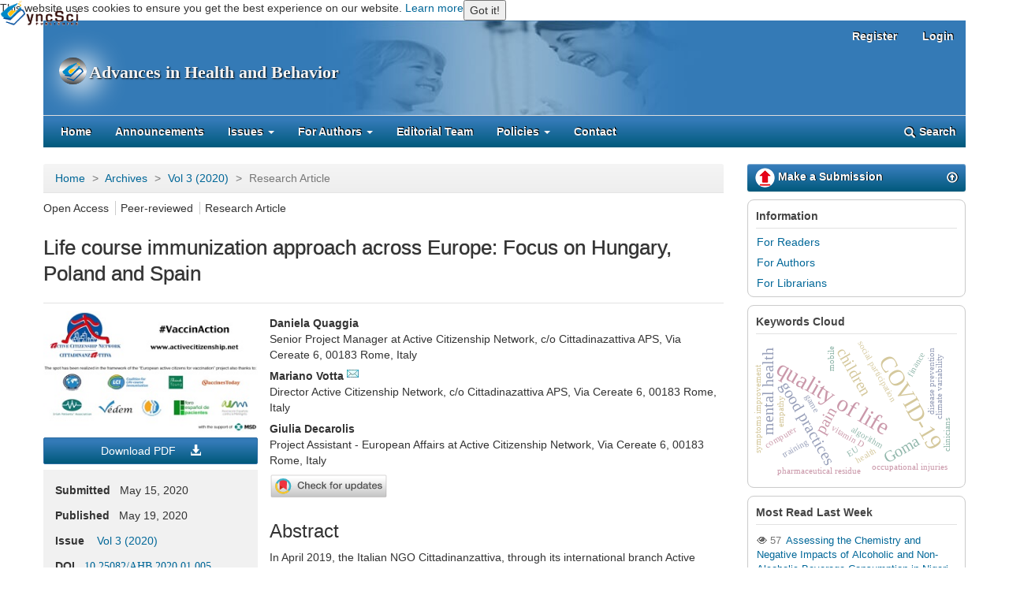

--- FILE ---
content_type: text/html; charset=utf-8
request_url: https://www.syncsci.com/journal/AHB/article/view/425
body_size: 12149
content:
<!DOCTYPE html>
<html lang="en-US" xml:lang="en-US">
<head>
	<meta charset="utf-8">
	<meta name="viewport" content="width=device-width, initial-scale=1.0">
	<meta name="yandex-verification" content="4bf845ed240895ed" />
    <meta name="baidu-site-verification" content="kWYZwhe9oG8GnqQp" />
    <meta name="msvalidate.01" content="24288B528C31B450C1C668CE89A14E94" />
    <meta name="google-site-verification" content="AIZl_9gSH1yPp_84rQzkKHSbnKW3QD9ENOMTGbsyGVs" />
	<title>
		Life course immunization approach across Europe: Focus on Hungary, Poland and Spain
							| Advances in Health and Behavior
			</title>
	
<link rel="icon" href="https://www.syncsci.com/journal/public/journals/1/favicon_en_US.png">
<meta name="generator" content="Open Journal Systems">
<link rel="schema.DC" href="http://purl.org/dc/elements/1.1/" />
<meta name="DC.Coverage" xml:lang="en" content=""/>
<meta name="DC.Coverage" xml:lang="zh" content=""/>
<meta name="DC.Creator.PersonalName" content="Daniela Quaggia"/>
<meta name="DC.Creator.PersonalName" content="Mariano Votta"/>
<meta name="DC.Creator.PersonalName" content="Giulia Decarolis"/>
<meta name="DC.Date.created" scheme="ISO8601" content="2020-05-19"/>
<meta name="DC.Date.dateSubmitted" scheme="ISO8601" content="2020-05-15"/>
<meta name="DC.Date.issued" scheme="ISO8601" content="2020-12-30"/>
<meta name="DC.Date.modified" scheme="ISO8601" content="2020-05-19"/>
<meta name="DC.Description" xml:lang="en" content="In April 2019, the Italian NGO Cittadinanzattiva, through its international branch Active Citizenship Network (ACN) launched, during the European immunization week, a new project called “European Active Citizens for Vaccination”. The aim was to improve the awareness on the importance of vaccination across Europe: the scientific evidence is clear, vaccination is an essential public health tool and helps to guarantee our fundamental rights as a European citizen. ACN realized a social media communication campaign supporting and spreading awareness on the topic of life-course vaccination: videos were made in all the national languages of the involved countries (Italy, Hungary, Poland, Ireland and Spain) and then produced, shared and customized for each country. Moreover, an informative leaflet in different languages has been produced. Civic consultations on the National Immunization Plan in the countries involved were held in: Hungary, Poland and Spain. The focus group meetings took place in Budapest, Warsaw and Madrid between November and December 2019. This article describes the main results of the three focus group on the topic of vaccination and its related policies. It also includes some advises, opinions, recommendations on how to remove those barriers to a life-long immunization approach in the national vaccination plans. These recommendations are offered to the policy makers and to the stakeholders as a contribution from the civil society engaged in the safeguard of health as a common good."/>
<meta name="DC.Description" xml:lang="zh" content=""/>
<meta name="DC.Format" scheme="IMT" content="application/pdf"/>
<meta name="DC.Identifier" content="425"/>
<meta name="DC.Identifier.pageNumber" content="136-144"/>
<meta name="DC.Identifier.DOI" content="10.25082/AHB.2020.01.005"/>
<meta name="DC.Identifier.URI" content="https://www.syncsci.com/journal/AHB/article/view/425"/>
<meta name="DC.Language" scheme="ISO639-1" content="en"/>
<meta name="DC.Rights" content="Copyright (c) 2020 Daniela Quaggia, Mariano Votta, Giulia Decarolis"/>
<meta name="DC.Rights" content="http://creativecommons.org/licenses/by-nc/4.0"/>
<meta name="DC.Source" content="Advances in Health and Behavior"/>
<meta name="DC.Source.ISSN" content="2630-466X"/>
<meta name="DC.Source.Volume" content="3"/>
<meta name="DC.Source.URI" content="https://www.syncsci.com/journal/AHB"/>
<meta name="DC.Subject" xml:lang="en" content="life-course vaccination"/>
<meta name="DC.Subject" xml:lang="en" content="immunization"/>
<meta name="DC.Subject" xml:lang="en" content="vaccination policy"/>
<meta name="DC.Subject" xml:lang="en" content="civic activism"/>
<meta name="DC.Subject" xml:lang="en" content="Poland"/>
<meta name="DC.Subject" xml:lang="en" content="Hungary"/>
<meta name="DC.Subject" xml:lang="en" content="Spain"/>
<meta name="DC.Title" content="Life course immunization approach across Europe: Focus on Hungary, Poland and Spain"/>
<meta name="DC.Title.Alternative" xml:lang="zh" content=""/>
<meta name="DC.Type" content="Text.Serial.Journal"/>
<meta name="DC.Type" xml:lang="en" content=""/>
<meta name="DC.Type" xml:lang="zh" content=""/>
<meta name="DC.Type.articleType" content="Research Article"/>
<meta name="gs_meta_revision" content="1.1"/>
<meta name="citation_journal_title" content="Advances in Health and Behavior"/>
<meta name="citation_journal_abbrev" content="Adv. Health Behav."/>
<meta name="citation_issn" content="2630-466X"/> 
<meta name="citation_author" content="Daniela Quaggia"/>
<meta name="citation_author_institution" content="Senior Project Manager at Active Citizenship Network, c/o Cittadinazattiva APS, Via Cereate 6, 00183 Rome, Italy"/>
<meta name="citation_author" content="Mariano Votta"/>
<meta name="citation_author_institution" content="Director Active Citizenship Network, c/o Cittadinazattiva APS, Via Cereate 6, 00183 Rome, Italy"/>
<meta name="citation_author" content="Giulia Decarolis"/>
<meta name="citation_author_institution" content="Project Assistant - European Affairs at Active Citizenship Network, Via Cereate 6, 00183 Rome, Italy"/>
<meta name="citation_title" content="Life course immunization approach across Europe: Focus on Hungary, Poland and Spain"/>
<meta name="citation_date" content="2020/05/19"/>
<meta name="citation_volume" content="3"/>
<meta name="citation_firstpage" content="136"/>
<meta name="citation_lastpage" content="144"/>
<meta name="citation_doi" content="10.25082/AHB.2020.01.005"/>
<meta name="citation_abstract_html_url" content="https://www.syncsci.com/journal/AHB/article/view/425"/>
<meta name="citation_keywords" xml:lang="en" content="life-course vaccination"/>
<meta name="citation_keywords" xml:lang="en" content="immunization"/>
<meta name="citation_keywords" xml:lang="en" content="vaccination policy"/>
<meta name="citation_keywords" xml:lang="en" content="civic activism"/>
<meta name="citation_keywords" xml:lang="en" content="Poland"/>
<meta name="citation_keywords" xml:lang="en" content="Hungary"/>
<meta name="citation_keywords" xml:lang="en" content="Spain"/>
<meta name="citation_pdf_url" content="https://www.syncsci.com/journal/AHB/article/download/425/350"/>
<meta name="citation_reference" content="https://www.ifpma.org/wpcontent/uploads/2019/08/IFPMA_HPP_Life_Course_Immunization_Full_Report.pdf"/>
<meta name="citation_reference" content="http://www.activecitizenship.net/patients-rights/projects/278-the-engagement-of-cittadinanzattiva-on-vaccination.html"/>
<meta name="citation_reference" content="http://www.activecitizenship.net/patients-rights/projects/294-european-active-citizens-for-vaccination-2019.html"/>
<meta name="citation_reference" content="All the materials are available on www.activecitizenship.net/patients-rights/projects/294-european-active-citizens-for-vaccination-2019.html"/>
<meta name="citation_reference" content="https://www.ifpma.org/wp-content/uploads/2019/08/IFPMA_HPP_Life_Course_Immunization_Full_Report.pdf"/>
<meta name="citation_reference" content="https://vedem.hu/"/>
<meta name="citation_reference" content="http://ippez.pl/"/>
<meta name="citation_reference" content="https://forodepacientes.org/"/>
<meta name="citation_reference" content="https://www.contralameningitis.org/la-asociacion/"/>
<meta name="citation_reference" content="http://www.cittadinanzattiva.it/files/corporate/istituzionale/documentiidentita/codicecondottaca.pdf"/>
<meta name="citation_reference" content="The challenges of life-course vaccination to enhance public health protection in Europe: a multi- -stakeholder approach, at the European Parliament on 28 February 2018."/>
<meta name="citation_reference" content="http://www.interestgroup.activecitizenship.net/132-active-citizens-in-europe-advocate-for-vaccination-7th-nnovember.html"/>
<meta name="citation_reference" content="http://interestgroup.activecitizenship.net/134-meps-interest-group-european-patients-rights-and-crossn-border-healthcare-official-launch-2019-2024-term.html"/>
<meta property="og:sitename" content="Advances in Health and Behavior"/>
<meta property="og:type" content="article"/>
<meta property="og:locale" content="en_US"/>
<meta property="og:title" content="Life course immunization approach across Europe: Focus on Hungary, Poland and Spain"/>
<meta property="og:description" content=""/>
<meta property="og:url" content="https://www.syncsci.com/journal/AHB/article/view/425"/>
<meta property="og:image" content="https://www.syncsci.com/journal/public/journals/1/article_425_cover_en_US.jpg"/>
<meta property="article:tag"  content="life-course vaccination"/>
<meta property="article:tag"  content="immunization"/>
<meta property="article:tag"  content="vaccination policy"/>
<meta property="article:tag"  content="civic activism"/>
<meta property="article:tag"  content="Poland"/>
<meta property="article:tag"  content="Hungary"/>
<meta property="article:tag"  content="Spain"/>
<meta name="twitter:card" content="summary_large_image"/>
<meta name="twitter:title" content="Life course immunization approach across Europe: Focus on Hungary, Poland and Spain"/>
<meta name="twitter:description" content=""/>
<meta name="twitter:image" content="https://www.syncsci.com/journal/public/journals/1/article_425_cover_en_US.jpg"/>
<link rel="alternate" type="application/atom+xml" href="https://www.syncsci.com/journal/AHB/gateway/plugin/WebFeedGatewayPlugin/atom">
<link rel="alternate" type="application/rdf+xml" href="https://www.syncsci.com/journal/AHB/gateway/plugin/WebFeedGatewayPlugin/rss">
<link rel="alternate" type="application/rss+xml" href="https://www.syncsci.com/journal/AHB/gateway/plugin/WebFeedGatewayPlugin/rss2">
	<link rel="stylesheet" href="https://www.syncsci.com/journal/AHB/$$$call$$$/page/page/css?name=bootstrap" type="text/css" /><link rel="stylesheet" href="https://www.syncsci.com/journal/plugins/generic/orcidProfile/css/orcidProfile.css" type="text/css" /><link rel="stylesheet" href="https://www.syncsci.com/journal/public/site/sitestyle.css" type="text/css" /><link rel="stylesheet" href="https://www.syncsci.com/journal/public/journals/1/styleSheet.css" type="text/css" />
	<link  type="text/css" rel="stylesheet" href="/wp-content/themes/gambit/css/footer_syncsci_brief_journal.css" />
    <link  type="text/css" rel="stylesheet" href="/wp-content/themes/gambit/css/cookieconsent.css" />
</head>
<body class="pkp_page_article pkp_op_view">

	<div class="pkp_structure_page">

		<nav id="accessibility-nav" class="sr-only" role="navigation" aria-labelled-by="accessible-menu-label">
			<div id="accessible-menu-label">
				Quick jump to page content
			</div>
			<ul>
			  <li><a href="#main-navigation">Main Navigation</a></li>
			  <li><a href="#main-content">Main Content</a></li>
			  <li><a href="#sidebar">Sidebar</a></li>
			</ul>
		</nav>

				<div id="cookieConsentBanner">  
        	<span>This website uses cookies to ensure you get the best experience on our website. <a aria-label="learn more about cookies" role="button" tabindex="0" href="https://www.syncsci.com/syncsci-publishing-privacy-policy" rel="noopener noreferrer nofollow" target="_blank">Learn more</a></span>
            <button onclick="acceptCookies()">Got it!</button>
        </div>
        
	    
	
    <script>    
    if (localStorage.getItem('cookieConsent') && new Date(localStorage.getItem('cookieConsentExpiry')) > new Date()) {
      document.getElementById('cookieConsentBanner').style.display = 'none';
    } else {
      document.getElementById('cookieConsentBanner').style.display = 'flex';
    }

    function acceptCookies() {      
      const expiryDate = new Date();
      expiryDate.setDate(expiryDate.getDate() + 1); 
      localStorage.setItem('cookieConsent', 'true');
      localStorage.setItem('cookieConsentExpiry', expiryDate);
      document.getElementById('cookieConsentBanner').style.display = 'none';
    }
    </script>
    
        
		<header class="navbar navbar-default" id="headerNavigationContainer" role="banner">
		
						
			<div class="container-fluid">
			
			
			<div class="navbar-header">

										<button type="button" class="navbar-toggle collapsed" data-toggle="collapse" data-target="#nav-menu" aria-expanded="false" aria-controls="navbar">
						<span class="sr-only">Toggle navigation</span>
						<span class="icon-bar"></span>
						<span class="icon-bar"></span>
						<span class="icon-bar"></span>
					</button>

																				<div class="site-name">
																								 <span class="navbar-brand"><b class="journalbannertitle"><a href="https://www.syncsci.com" title="SyncSci Publishing homepage"><img class="journaltitlelogo"    
							 src="/journallogo.png" alt="journal_logo"></a>Advances in Health and Behavior</b></span> 
																	</div>
									</div>
			
				
			
				<div class="row">
					<nav aria-label="User Navigation">
					<span class="returnhome"><a href="https://www.syncsci.com" title="SyncSci Publishing homepage"><img src="/journal/templates/images/structure/logofoot.png" alt="journal_logo"></a></span>
						
	<ul id="navigationUser" class="nav nav-pills tab-list pull-right">
														
			<li class="">
				<a href="https://www.syncsci.com/journal/AHB/user/register">
					Register
									</a>
							</li>
														
			<li class="">
				<a href="https://www.syncsci.com/journal/AHB/login">
					Login
									</a>
							</li>
										</ul>

					</nav>
				</div><!-- .row -->

								<nav id="nav-menu" class="navbar-collapse collapse" aria-label="Site Navigation">
										
	<ul id="main-navigation" class="nav navbar-nav">
														
			<li class="">
				<a href="https://www.syncsci.com/journal/AHB">
					Home
									</a>
							</li>
														
			<li class="">
				<a href="https://www.syncsci.com/journal/AHB/announcement">
					Announcements
									</a>
							</li>
																					
			<li class=" dropdown">
				<a href="https://www.syncsci.com/journal/AHB/issues" class="dropdown-toggle" data-toggle="dropdown" role="button" aria-haspopup="true" aria-expanded="false">
					Issues
											<span class="caret"></span>
									</a>
									<ul class="dropdown-menu ">
																					<li class="">
									<a href="https://www.syncsci.com/journal/AHB/issue/current">
										Current
									</a>
								</li>
																												<li class="">
									<a href="https://www.syncsci.com/journal/AHB/issue/archive">
										Archives
									</a>
								</li>
																		</ul>
							</li>
																					
			<li class=" dropdown">
				<a href="https://www.syncsci.com/journal/AHB/about/submissions" class="dropdown-toggle" data-toggle="dropdown" role="button" aria-haspopup="true" aria-expanded="false">
					For Authors
											<span class="caret"></span>
									</a>
									<ul class="dropdown-menu ">
																					<li class="">
									<a href="https://www.syncsci.com/journal/AHB/about/submissions">
										Make a Submission
									</a>
								</li>
																												<li class="">
									<a href="https://www.syncsci.com/journal/AHB/AuthorGuideline">
										Author Guideline
									</a>
								</li>
																												<li class="">
									<a href="https://www.syncsci.com/journal/AHB/PaperProcess">
										Paper Process
									</a>
								</li>
																												<li class="">
									<a href="https://www.syncsci.com/journal/AHB/APC">
										Publication Fees
									</a>
								</li>
																		</ul>
							</li>
														
			<li class="">
				<a href="https://www.syncsci.com/journal/AHB/about/editorialTeam">
					Editorial Team
									</a>
							</li>
																					
			<li class=" dropdown">
				<a href="https://www.syncsci.com/journal/AHB/about" class="dropdown-toggle" data-toggle="dropdown" role="button" aria-haspopup="true" aria-expanded="false">
					Policies
											<span class="caret"></span>
									</a>
									<ul class="dropdown-menu ">
																					<li class="">
									<a href="https://www.syncsci.com/journal/AHB/aimandscope">
										Aims & Scope
									</a>
								</li>
																												<li class="">
									<a href="https://www.syncsci.com/journal/AHB/language">
										Language Policy
									</a>
								</li>
																												<li class="">
									<a href="https://www.syncsci.com/journal/AHB/copyright">
										Copyright Notice
									</a>
								</li>
																												<li class="">
									<a href="https://www.syncsci.com/journal/AHB/Ethics">
										Ethical Policy
									</a>
								</li>
																												<li class="">
									<a href="https://www.syncsci.com/journal/AHB/conflictofinterest">
										Conflicts of Interest
									</a>
								</li>
																												<li class="">
									<a href="https://www.syncsci.com/journal/AHB/PeerReviewPolicy">
										Peer Review Policy
									</a>
								</li>
																												<li class="">
									<a href="https://www.syncsci.com/journal/AHB/ArchivePolicy">
										Archiving Policy
									</a>
								</li>
																												<li class="">
									<a href="https://www.syncsci.com/journal/AHB/ReviewerGuideline">
										Reviewer Guideline
									</a>
								</li>
																												<li class="">
									<a href="https://www.syncsci.com/journal/AHB/PrivacyPolicy">
										SyncSci Privacy Policy
									</a>
								</li>
																												<li class="">
									<a href="https://www.syncsci.com/journal/AHB/OApolicy">
										Open Access Policy
									</a>
								</li>
																		</ul>
							</li>
														
			<li class="">
				<a href="https://www.syncsci.com/journal/AHB/about/contact">
					Contact
									</a>
							</li>
			</ul>


																<div class="pull-md-right">
							 
		
	<form class="avbar-form navbar-left" role="search" method="get" action="https://www.syncsci.com/journal/AHB/search/search" style="font-size: 0; padding: 0; margin-left: 8px; margin-right: 0px;">
        <input type="hidden" name="csrfToken" value="ff03d3b834772fe0429559648db48076">
		  <div class="form-group" style="padding: 0;">
    <input class="form-control" name="query" value="" type="text" aria-label="Search Query" placeholder="" style="border-radius: 2px; font-size: 17px; float: left; border-top-right-radius: 0; border-bottom-right-radius: 0; display: none;">
  </div>  
  <button type="submit" class="btn btn-default searchbutton" style="padding: 0; border: none; background-color: transparent; margin-right: 7px; margin-top: -5px; border: none; outline: none;"><span class="glyphicon glyphicon-search"></span><span class="searchforsimple" style="padding-left: 5px;">Search</span>
  </button>
</form>
						</div>
									</nav>

			</div><!-- .pkp_head_wrapper -->
		</header><!-- .pkp_structure_head -->

				<div class="pkp_structure_content container">
			<main class="pkp_structure_main col-xs-12 col-sm-12 col-md-9" role="main">

<div class="page page_article">
			
<nav class="cmp_breadcrumbs" role="navigation" aria-label="You are here:">
	<ol class="breadcrumb">
		<li>
			<a href="https://www.syncsci.com/journal/AHB/index">
				Home
			</a>
		</li>
		<li>
			<a href="https://www.syncsci.com/journal/AHB/issue/archive">
				Archives
			</a>
		</li>
		<li>
			<a href="https://www.syncsci.com/journal/AHB/issue/view/46">
				Vol 3 (2020)
			</a>
		</li>
		<li class="active">
							Research Article
					</li>
	</ol>
</nav>	
		<article class="article-details">
<header>	
  <span class="OAShort">Open Access</span>
  <span class="peerReviewed">Peer-reviewed</span>
  <span class="sectiontype">Research Article</span>
	
	
	<h1 class="page-header articlepage-title">
			Life course immunization approach across Europe: Focus on Hungary, Poland and Spain
				</h1>
</header>



	<div class="row" style="border-top: 1px solid #e2e2e2; padding-top: 10px;">

		<section class="article-sidebar col-md-4">

						<h2 class="sr-only">Article Sidebar</h2>

										<div class="cover-image" style="padding-bottom:0.5em;">
											<img class="img-responsive" src="https://www.syncsci.com/journal/public/journals/1/article_425_cover_en_US.jpg" alt="Hashtag of the campaign and the logos of the organization involved">				
									</div>
			
										<div class="download">
																		

	
		

<a class="galley-link btn btn-primary pdf" role="button" href="https://www.syncsci.com/journal/AHB/article/view/425/350">

		
	<span class="pdfdownload">Download</span>  PDF <span class="glyphicon glyphicon-download-alt downicon" style="margin-left: 1em;"></span>

		
</a>																				</div>
			
			
			<div class="list-group" style="background-color:#f1f1f1; padding-top: 10px;">

												    <div class="list-group-item date-Submitted">
						<strong>Submitted</strong>&nbsp;&nbsp;
						May 15, 2020
					</div> 
					<div class="list-group-item date-published">
						<strong>Published</strong>&nbsp;&nbsp;
						May 19, 2020
					</div>
								
				<div class="list-group-item issue"> 
					<span>
						<strong>Issue</strong>
					</span>&nbsp;&nbsp;
						<a class="title" href="https://www.syncsci.com/journal/AHB/issue/view/46">
							Vol 3 (2020)
						</a>

				</div>
				
				

																																														<div class="list-group-item doi" style="padding: 6px 0 6px 15px; font-size: 14px;">
							<strong>DOI</strong>&nbsp;&nbsp;
							<a href="https://doi.org/10.25082/AHB.2020.01.005" style="font-family: times;">
							 10.25082/AHB.2020.01.005   
							</a>
						</div>
																				
            	
			 <div class="papermetrics">	
				<div style="max-width: 350px; margin: 0 auto;">
					<div class="metricsview">
						<p class="metricsviewtitle">Views</p> <p class="metricsviewtimes">4604</p>
					</div>
					<div class="metricsdownload">	
						<p class="metricsviewtitle">
							
																																				Downloads</p> <p class="metricsviewtimes">2170</p>
											</div> 
					
					<div class="papercitation"> 
					    <p class="papercitationtitle"> Citations </p>
						<div style="text-align:center;" class="__dimensions_badge_embed__" data-doi="10.25082/AHB.2020.01.005" data-legend="hover-bottom" data-style="small_circle">
						</div>
					</div>
					
					<div class="plumxmetrics">
					    <p class="plumxmetricstitle"> PlumX Metrics</p>
					<div><a href="https://plu.mx/plum/a/?doi=10.25082/AHB.2020.01.005" data-popup="bottom" data-size="medium" class="plumx-plum-print-popup" data-site="plum"></a></div>
					</div>
				</div> 				
				</div>
				</div>
			<div style="width:100%;"> </div>	
		</section><!-- .article-sidebar -->

		<div class="col-md-8">
			<section class="article-main">

								<h2 class="sr-only">Main Article Content</h2>

								                         
					<div class="authors">
												        
    							<div class="author">							
    								    								    									<strong>Daniela Quaggia</strong>
    									    									    										<div class="article-author-affilitation">
    										Senior Project Manager at Active Citizenship Network, c/o Cittadinazattiva APS, Via Cereate 6, 00183 Rome, Italy
    										</div>
    									    								    							</div>
    																		        
    							<div class="author">							
    								    								    									<strong>Mariano Votta</strong>
    									    									<span><a href="#" target="_blank"> <img style="vertical-align: text-top;" src="/journal/public/site/corrauthoremail.jpg" alt="corresponding author" title="Corresponding Author"></a></span>
    									    										<div class="article-author-affilitation">
    										Director Active Citizenship Network, c/o Cittadinazattiva APS, Via Cereate 6, 00183 Rome, Italy
    										</div>
    									    								    							</div>
    																		        
    							<div class="author">							
    								    								    									<strong>Giulia Decarolis</strong>
    									    									    										<div class="article-author-affilitation">
    										Project Assistant - European Affairs at Active Citizenship Network, Via Cereate 6, 00183 Rome, Italy
    										</div>
    									    								    							</div>
    																		
												
						<div style="margin-top:0.5em;">
                            <a data-target="crossmark"><img src="/journal/public/site/CROSSMARK_Color_horizontal.svg" width="150" /></a>
						</div>						
					</div>					
				
													<div class="abstract" id="summary">
						<h3>Abstract</h3>
						<div class="article-abstract">
							<p>In April 2019, the Italian NGO Cittadinanzattiva, through its international branch Active Citizenship Network (ACN) launched, during the European immunization week, a new project called “European Active Citizens for Vaccination”. The aim was to improve the awareness on the importance of vaccination across Europe: the scientific evidence is clear, vaccination is an essential public health tool and helps to guarantee our fundamental rights as a European citizen. ACN realized a social media communication campaign supporting and spreading awareness on the topic of life-course vaccination: videos were made in all the national languages of the involved countries (Italy, Hungary, Poland, Ireland and Spain) and then produced, shared and customized for each country. Moreover, an informative leaflet in different languages has been produced. Civic consultations on the National Immunization Plan in the countries involved were held in: Hungary, Poland and Spain. The focus group meetings took place in Budapest, Warsaw and Madrid between November and December 2019. This article describes the main results of the three focus group on the topic of vaccination and its related policies. It also includes some advises, opinions, recommendations on how to remove those barriers to a life-long immunization approach in the national vaccination plans. These recommendations are offered to the policy makers and to the stakeholders as a contribution from the civil society engaged in the safeguard of health as a common good.</p>
						</div>
					</div>
				
									    
		      <div class="panel panel-default keywords">
				<div class="articledetailitem">
				   Keywords
				</div>
				<div class="panel-body">
				     <span class="value">
				      					  life-course vaccination, 					  immunization, 					  vaccination policy, 					  civic activism, 					  Poland, 					  Hungary, 					  Spain					  				      			        </span>
				</div>
			   </div>
			  
				
				

			</section>
			<section class="article-more-details">

								<h2 class="sr-only">Article Details</h2>

				

																																																	
								
							
																																											
												
				
				
											
									<div class="panel panel-default how-to-cite">
						<div class="articledetailitem">
							How to Cite
						</div>
						<div class="panel-body">
							<div id="citationOutput" role="region" aria-live="polite">
								<div class="csl-bib-body">
  <div class="csl-entry">Quaggia, D., Votta, M., &#38; Decarolis, G. (2020). Life course immunization approach across Europe: Focus on Hungary, Poland and Spain. <i>Advances in Health and Behavior</i>, <i>3</i>(1), 136-144. https://doi.org/10.25082/AHB.2020.01.005</div>
</div>
							</div>
							<div class="btn-group"  style="float: left; margin-top: 0; margin-bottom: 5px;">
							  <button type="button" class="btn btn-default dropdown-toggle" style="padding: 2px 10px; border: 1px solid #ccc; font-weight: 400;" data-toggle="dropdown" aria-controls="cslCitationFormats">
								More Citation Formats
									<span class="caret"></span>
							  </button>
							  <ul class="dropdown-menu" role="menu">
																			<li>
											<a
												aria-controls="citationOutput"
												href="https://www.syncsci.com/journal/AHB/citationstylelanguage/get/acm-sig-proceedings?submissionId=425"
												data-load-citation
												data-json-href="https://www.syncsci.com/journal/AHB/citationstylelanguage/get/acm-sig-proceedings?submissionId=425&amp;return=json"
											>
												ACM
											</a>
										</li>
																			<li>
											<a
												aria-controls="citationOutput"
												href="https://www.syncsci.com/journal/AHB/citationstylelanguage/get/acs-nano?submissionId=425"
												data-load-citation
												data-json-href="https://www.syncsci.com/journal/AHB/citationstylelanguage/get/acs-nano?submissionId=425&amp;return=json"
											>
												ACS
											</a>
										</li>
																			<li>
											<a
												aria-controls="citationOutput"
												href="https://www.syncsci.com/journal/AHB/citationstylelanguage/get/apa?submissionId=425"
												data-load-citation
												data-json-href="https://www.syncsci.com/journal/AHB/citationstylelanguage/get/apa?submissionId=425&amp;return=json"
											>
												APA
											</a>
										</li>
																			<li>
											<a
												aria-controls="citationOutput"
												href="https://www.syncsci.com/journal/AHB/citationstylelanguage/get/associacao-brasileira-de-normas-tecnicas?submissionId=425"
												data-load-citation
												data-json-href="https://www.syncsci.com/journal/AHB/citationstylelanguage/get/associacao-brasileira-de-normas-tecnicas?submissionId=425&amp;return=json"
											>
												ABNT
											</a>
										</li>
																			<li>
											<a
												aria-controls="citationOutput"
												href="https://www.syncsci.com/journal/AHB/citationstylelanguage/get/chicago-author-date?submissionId=425"
												data-load-citation
												data-json-href="https://www.syncsci.com/journal/AHB/citationstylelanguage/get/chicago-author-date?submissionId=425&amp;return=json"
											>
												Chicago
											</a>
										</li>
																			<li>
											<a
												aria-controls="citationOutput"
												href="https://www.syncsci.com/journal/AHB/citationstylelanguage/get/harvard-cite-them-right?submissionId=425"
												data-load-citation
												data-json-href="https://www.syncsci.com/journal/AHB/citationstylelanguage/get/harvard-cite-them-right?submissionId=425&amp;return=json"
											>
												Harvard
											</a>
										</li>
																			<li>
											<a
												aria-controls="citationOutput"
												href="https://www.syncsci.com/journal/AHB/citationstylelanguage/get/ieee?submissionId=425"
												data-load-citation
												data-json-href="https://www.syncsci.com/journal/AHB/citationstylelanguage/get/ieee?submissionId=425&amp;return=json"
											>
												IEEE
											</a>
										</li>
																			<li>
											<a
												aria-controls="citationOutput"
												href="https://www.syncsci.com/journal/AHB/citationstylelanguage/get/modern-language-association?submissionId=425"
												data-load-citation
												data-json-href="https://www.syncsci.com/journal/AHB/citationstylelanguage/get/modern-language-association?submissionId=425&amp;return=json"
											>
												MLA
											</a>
										</li>
																			<li>
											<a
												aria-controls="citationOutput"
												href="https://www.syncsci.com/journal/AHB/citationstylelanguage/get/turabian-fullnote-bibliography?submissionId=425"
												data-load-citation
												data-json-href="https://www.syncsci.com/journal/AHB/citationstylelanguage/get/turabian-fullnote-bibliography?submissionId=425&amp;return=json"
											>
												Turabian
											</a>
										</li>
																			<li>
											<a
												aria-controls="citationOutput"
												href="https://www.syncsci.com/journal/AHB/citationstylelanguage/get/vancouver?submissionId=425"
												data-load-citation
												data-json-href="https://www.syncsci.com/journal/AHB/citationstylelanguage/get/vancouver?submissionId=425&amp;return=json"
											>
												Vancouver
											</a>
										</li>
																  </ul>
							</div>
														<div class="btn-group"   style="float: left; margin-top: 0; margin-left: 5px;">
								<button type="button" class="btn btn-default dropdown-toggle" style="padding: 2px 10px; border: 1px solid #ccc; font-weight: 400;" data-toggle="dropdown" aria-controls="cslCitationFormats">
									Cite
										<span class="caret"></span>
								</button>
														<ul class="dropdown-menu" role="menu">
																	<li>
										<a href="https://www.syncsci.com/journal/AHB/citationstylelanguage/download/ris?submissionId=425">
											<span class="fa fa-download"></span>
											Endnote/Zotero/Mendeley (RIS)
										</a>
																	<li>
										<a href="https://www.syncsci.com/journal/AHB/citationstylelanguage/download/bibtex?submissionId=425">
											<span class="fa fa-download"></span>
											BibTeX
										</a>
															</ul>
							</div>
													</div>
					</div>
								
				
				
				
													<div class="panel panel-default copyright">
												
						<a rel="license" href="https://creativecommons.org/licenses/by-nc/4.0/"><img alt="Creative Commons License" src="/wp-content/uploads/88x31.png"></a><p>This work is licensed under a <a rel="license" href="https://creativecommons.org/licenses/by-nc/4.0/">Creative Commons Attribution-NonCommercial 4.0 International License</a>.</p>											
					</div>
								
				
				
			<link rel="stylesheet" type="text/css" href="https://www.syncsci.com/journal/plugins/generic/shariff/shariff-3.2.1/shariff.complete.css"><div><div>
			<div class="shariff item" data-lang="en"
				data-services="[twitter,facebook,linkedin,weibo]"
				data-mail-url="mailto:"
				data-mail-body={url}
				data-backend-url="https://www.syncsci.com/journal/shariff-backend"
				data-theme="standard"
				data-orientation="horizontal"
				data-url="https://www.syncsci.com/journal/AHB/article/view/425">
			</div>
            </div>
            </div>
			<script src="https://www.syncsci.com/journal/plugins/generic/shariff/shariff-3.2.1/shariff.complete.js"></script>

												
								<div class="item references">				
					<h3>References</h3>
					<div class="value" style="margin-bottom:1em;">						
												<ol class="referencedoi" style="list-style-type:demical;padding:0;">
															<li class="reference-item"> <a href="https://www.ifpma.org/wpcontent/uploads/2019/08/IFPMA_HPP_Life_Course_Immunization_Full_Report.pdf">https://www.ifpma.org/wpcontent/uploads/2019/08/IFPMA_HPP_Life_Course_Immunization_Full_Report.pdf</a> 
								
								</li>
															<li class="reference-item"> <a href="http://www.activecitizenship.net/patients-rights/projects/278-the-engagement-of-cittadinanzattiva-on-vaccination.html">http://www.activecitizenship.net/patients-rights/projects/278-the-engagement-of-cittadinanzattiva-on-vaccination.html</a> 
								
								</li>
															<li class="reference-item"> <a href="http://www.activecitizenship.net/patients-rights/projects/294-european-active-citizens-for-vaccination-2019.html">http://www.activecitizenship.net/patients-rights/projects/294-european-active-citizens-for-vaccination-2019.html</a> 
								
								</li>
															<li class="reference-item"> All the materials are available on www.activecitizenship.net/patients-rights/projects/294-european-active-citizens-for-vaccination-2019.html 
								
								</li>
															<li class="reference-item"> <a href="https://www.ifpma.org/wp-content/uploads/2019/08/IFPMA_HPP_Life_Course_Immunization_Full_Report.pdf">https://www.ifpma.org/wp-content/uploads/2019/08/IFPMA_HPP_Life_Course_Immunization_Full_Report.pdf</a> 
								
								</li>
															<li class="reference-item"> <a href="https://vedem.hu/">https://vedem.hu/</a> 
								
								</li>
															<li class="reference-item"> <a href="http://ippez.pl/">http://ippez.pl/</a> 
								
								</li>
															<li class="reference-item"> <a href="https://forodepacientes.org/">https://forodepacientes.org/</a> 
								
								</li>
															<li class="reference-item"> <a href="https://www.contralameningitis.org/la-asociacion/">https://www.contralameningitis.org/la-asociacion/</a> 
								
								</li>
															<li class="reference-item"> <a href="http://www.cittadinanzattiva.it/files/corporate/istituzionale/documentiidentita/codicecondottaca.pdf">http://www.cittadinanzattiva.it/files/corporate/istituzionale/documentiidentita/codicecondottaca.pdf</a> 
								
								</li>
															<li class="reference-item"> The challenges of life-course vaccination to enhance public health protection in Europe: a multi- -stakeholder approach, at the European Parliament on 28 February 2018. 
								
								</li>
															<li class="reference-item"> <a href="http://www.interestgroup.activecitizenship.net/132-active-citizens-in-europe-advocate-for-vaccination-7th-nnovember.html">http://www.interestgroup.activecitizenship.net/132-active-citizens-in-europe-advocate-for-vaccination-7th-nnovember.html</a> 
								
								</li>
															<li class="reference-item"> <a href="http://interestgroup.activecitizenship.net/134-meps-interest-group-european-patients-rights-and-crossn-border-healthcare-official-launch-2019-2024-term.html">http://interestgroup.activecitizenship.net/134-meps-interest-group-european-patients-rights-and-crossn-border-healthcare-official-launch-2019-2024-term.html</a> 
								
								</li>
													</ol>
											</div>
				</div>
			
			</section><!-- .article-details -->
		</div><!-- .col-md-8 -->
	</div><!-- .row -->
<script type="text/javascript" src="/journal/js/widget-crossmark.js"></script>
<script type="text/javascript" src="/journal/js/widget-popup.js"></script>
<script async src="/journal/js/badge.min.js" charset="utf-8"></script>
</article>
	

</div><!-- .page -->


	</main>

									<aside id="sidebar" class="pkp_structure_sidebar left col-xs-12 col-sm-12 col-md-3" role="complementary" aria-label="Sidebar">
				    <div class="pkp_block block_make_submission" style="border: none;"> 
	<div class="contentsubmission">
		<a class="galley-link btn btn-primary pdf" href="https://www.syncsci.com/journal/AHB/about/submissions" style="padding: 0; background-color: transparent;  border: none; white-space: normal; font-weight: 600; width: 100%; text-align: left;"><img src="/journal/public/site/arrow.png" alt="upload">		
			Make a Submission <span class="glyphicon glyphicon-upload" style="float: right; top: 5px;"></span>
		</a> 
	</div>
    </div><div class="pkp_block block_information">
	<span class="title" style="font-weight:600;">Information</span>
	<div class="content">
		<ul>
							<li>
					<a href="https://www.syncsci.com/journal/AHB/information/readers">
						For Readers
					</a>
				</li>
										<li>
					<a href="https://www.syncsci.com/journal/AHB/information/authors">
						For Authors
					</a>
				</li>
										<li>
					<a href="https://www.syncsci.com/journal/AHB/information/librarians">
						For Librarians
					</a>
				</li>
					</ul>
	</div>
</div>
<div class="pkp_block block_Keywordcloud">
	<span class="title" style="font-weight:600;">Keywords Cloud</span>
	<div class="content" id='wordcloud' style="padding-top: 5px;"></div>
	<script>
	document.addEventListener("DOMContentLoaded", function() {
		d3.wordcloud()
			.size([300, 200])
			.selector('#wordcloud')
			.scale('linear')
			.fill(d3.scale.ordinal().range([ "#953255","#AA9139", "#2F3F73" , "#257059"]))
			.words([{"text":"patients\u2019 rights","size":3},{"text":"quality of life","size":3},{"text":"civic activism","size":3},{"text":"COVID-19","size":3},{"text":"depression","size":3},{"text":"good practices","size":2},{"text":"Goma","size":2},{"text":"pain","size":2},{"text":"children","size":2},{"text":"mental health","size":2},{"text":"European Union","size":2},{"text":"public health","size":2},{"text":"civic participation","size":2},{"text":"information flows","size":2},{"text":"algorithm","size":1},{"text":"vitamin D","size":1},{"text":"social participation","size":1},{"text":"self-management","size":1},{"text":"disease prevention","size":1},{"text":"mobile","size":1},{"text":"computer","size":1},{"text":"health","size":1},{"text":"game","size":1},{"text":"return to work","size":1},{"text":"finance","size":1},{"text":"environment","size":1},{"text":"educational intervention","size":1},{"text":"occupational injuries","size":1},{"text":"water resource","size":1},{"text":"empathy","size":1},{"text":"training","size":1},{"text":"mental illness","size":1},{"text":"clinicians","size":1},{"text":"contamination","size":1},{"text":"medical cannabis","size":1},{"text":"pharmaceutical residue","size":1},{"text":"symptoms improvement","size":1},{"text":"psychosocial support systems","size":1},{"text":"prescribing drug reduction","size":1},{"text":"climate variability","size":1},{"text":"seasonal weather outlook","size":1},{"text":"infection diseases","size":1},{"text":"effective reproductive number","size":1},{"text":"EU","size":1},{"text":"COVID-19 spread","size":1},{"text":"digital health","size":1},{"text":"Mediterranean diet","size":1},{"text":"prevention","size":1},{"text":"anticonvulsive drugs, benzodiazepines, glucocorticoids, ontogeny","size":1},{"text":"elder adults","size":1}])
			.onwordclick(function(d, i) {
				window.location = "https://www.syncsci.com/journal/AHB/search?query=QUERY_SLUG".replace(/QUERY_SLUG/, encodeURIComponent('*'+d.text+'*'));
			})
			.start();
	});
	</script>
</div><div class="pkp_block block_developed_by">
	<div class="content">
		<span class="title" style="font-weight:600;">Most Read Last Week</span>
		<ul class="most_read" style="font-size: 13px; padding: 8px">
							<li class="most_read_article" style="font-size: 13px; padding: 3px 0px 3px 3px;">
					<div class="most_read_article_title">
						<span class="most_read_article_journal"><img style="margin-top: -2px;" src="/journal/public/site/eye.gif" 		
							alt="views"> </span>
						<span style="color:#777;margin-right:2px;">57</span><a href="https://www.syncsci.com/journal/AHB/article/view/AHB.2024.01.002"> Assessing the Chemistry and Negative Impacts of Alcoholic and Non-Alcoholic Beverage Consumption in Nigeria: A Public Health and Socioeconomic Perspective</a> 
					</div>
				</li>
							<li class="most_read_article" style="font-size: 13px; padding: 3px 0px 3px 3px;">
					<div class="most_read_article_title">
						<span class="most_read_article_journal"><img style="margin-top: -2px;" src="/journal/public/site/eye.gif" 		
							alt="views"> </span>
						<span style="color:#777;margin-right:2px;">25</span><a href="https://www.syncsci.com/journal/AHB/article/view/AHB.2023.01.003"> Stress, stressors, stress responses and coping strategies among student nurses in Anambra State, South-East Nigeria</a> 
					</div>
				</li>
							<li class="most_read_article" style="font-size: 13px; padding: 3px 0px 3px 3px;">
					<div class="most_read_article_title">
						<span class="most_read_article_journal"><img style="margin-top: -2px;" src="/journal/public/site/eye.gif" 		
							alt="views"> </span>
						<span style="color:#777;margin-right:2px;">23</span><a href="https://www.syncsci.com/journal/AHB/article/view/404"> Pathways to empathy in mental health care providers</a> 
					</div>
				</li>
							<li class="most_read_article" style="font-size: 13px; padding: 3px 0px 3px 3px;">
					<div class="most_read_article_title">
						<span class="most_read_article_journal"><img style="margin-top: -2px;" src="/journal/public/site/eye.gif" 		
							alt="views"> </span>
						<span style="color:#777;margin-right:2px;">22</span><a href="https://www.syncsci.com/journal/AHB/article/view/277"> The argument against crowdfunding Alzheimer's disease research</a> 
					</div>
				</li>
							<li class="most_read_article" style="font-size: 13px; padding: 3px 0px 3px 3px;">
					<div class="most_read_article_title">
						<span class="most_read_article_journal"><img style="margin-top: -2px;" src="/journal/public/site/eye.gif" 		
							alt="views"> </span>
						<span style="color:#777;margin-right:2px;">22</span><a href="https://www.syncsci.com/journal/AHB/article/view/261"> Misdiagnosed behavior change revealing fatal primitive intra-cerebral echinococcosis</a> 
					</div>
				</li>
				
		</ul>
	</div>
</div><div class="pkp_block block_web_feed">
	<span class="title" style="font-weight:600;">Current Issue</span>
	<div class="content" style="padding:0;">
		<ul>
			<li>
				<a href="https://www.syncsci.com/journal/AHB/gateway/plugin/WebFeedGatewayPlugin/atom">
					<img src="https://www.syncsci.com/journal/lib/pkp/templates/images/atom.svg" alt="Atom logo">
				</a>
			</li>
			<li>
				<a href="https://www.syncsci.com/journal/AHB/gateway/plugin/WebFeedGatewayPlugin/rss2">
					<img src="https://www.syncsci.com/journal/lib/pkp/templates/images/rss20_logo.svg" alt="RSS2 logo">
				</a>
			</li>
			<li>
				<a href="https://www.syncsci.com/journal/AHB/gateway/plugin/WebFeedGatewayPlugin/rss">
					<img src="https://www.syncsci.com/journal/lib/pkp/templates/images/rss10_logo.svg" alt="RSS1 logo">
				</a>
			</li>
		</ul>
	</div>
</div>
			</aside><!-- pkp_sidebar.left -->
				</div>
		
<div id="footer" style="vertical-align: baseline;">
<div id="footer-nav" class="sync_section">
<div id="footer-our-content" class="block" role="navigation">
<div style="margin: 7px 0; font-weight: bold; font-size: 15px;">About AHB</div>
<ul style="list-style: none; border: 0; font-size: 13px; margin: 0; padding: 0; vertical-align: baseline;">
	<li><a style="color: #000;" title="View 'Journal Sitemap'" href="https://www.syncsci.com/journal/AHB/sitemap" target="_blank" rel="noopener">Sitemap</a></li>
	<li><a style="color: #000;" title="Aims & Scope" href="https://www.syncsci.com/journal/AHB/aimandscope" target="_blank">Aims & Scope</a></li>
 	<li><a style="color: #000;" title="Author Guidelines" href="https://www.syncsci.com/journal/AHB/AuthorGuideline" target="_blank">Author Guidelines</a></li> 	
 	<li><a style="color: #000;" title="Contact Us" href="https://www.syncsci.com/journal/AHB/about/contact" target="_blank">Contact Us</a></li>
 	<li><a style="color: #000;" title="Follow Us" href="https://twitter.com/syncscipublish" target="_blank"/>Follow Us</a></li>
</ul>
</div>
<div id="footer-other-sites" class="block" role="navigation">
<div style="margin: 7px 0; font-weight: bold; font-size: 15px;">Resources</div>
<ul style="list-style: none; border: 0; font-size: 13px; margin: 0; padding: 0; vertical-align: baseline;">
 	<li><a style="color: #000;" title="For Authors" href="https://www.syncsci.com/for-authors/" target="_blank"/>For Authors</a></li>
 	<li><a style="color: #000;" title="For Reviewers" href="https://www.syncsci.com/for-reviewers/" target="_blank"/>For Reviewers</a></li>
 	<li><a style="color: #000;" title="Editorial Team" href="https://www.syncsci.com/journal/AHB/about/editorialTeam" target="_blank">Editorial Team</a></li>
 	<li><a style="color: #000;" title="View Journals" href="https://www.syncsci.com/journal/" target="_blank"/>Journals</a></li>
	<li><a style="color: #000;" title="Permanent Archive" href="https://www.syncsci.com/journal/AHB/gateway/lockss" target="_blank"/>LOCKSS</a></li>
</ul>
</div>
<div class="block" role="navigation">
<div style="margin: 7px 0; font-weight: bold; font-size: 15px;">Opportunities</div>
<ul style="list-style: none; border: 0; font-size: 13px; margin: 0; padding: 0; vertical-align: baseline;">
 	<li><a style="color: #000;" title="Editor-in-Chief Application" href="https://www.syncsci.com/editor-in-chief-application-form/" target="_blank"/>Editor-in-Chief</a></li>
 	<li><a style="color: #000;" title="EBM Application" href="https://www.syncsci.com/join-the-editorial-board/" target="_blank"/>EBM</a></li>
 	<li><a style="color: #000;" title="Peer Reviewer Application" href="https://www.syncsci.com/join-peer-review-program/" target="_blank"/>Peer Reviewer</a></li>
 	<li><a style="color: #000;" title="Join Us" href="https://www.syncsci.com/join-us/" target="_blank"/>Join Us</a></li>
 	<li><a style="color: #000;" title="Advertising" href="https://www.syncsci.com/advertise/" target="_blank"/>Advertising</a></li>
</ul>
</div>


<div class="block" role="navigation">
<div style="margin: 7px 0; font-weight: bold; font-size: 15px;">Policies</div>
<ul style="list-style: none; border: 0; font-size: 13px; margin: 0; padding: 0; vertical-align: baseline;">
	<li><a style="color: #000;" title="OA Policy" href="https://www.syncsci.com/journal/AHB/OApolicy" target="_blank">OA Policy</a></li>
 	<li><a style="color: #000;" title="Privacy Policy" href="https://www.syncsci.com/journal/AHB/PrivacyPolicy" target="_blank">Privacy Policy</a></li>
 	<li><a style="color: #000;" title="Ethical Policy" href="https://www.syncsci.com/journal/AHB/Ethics" target="_blank">Ethical Policy</a>
	</li> 	
 	<li><a style="color: #000;" title="Submission Policy" href="https://www.syncsci.com/submission-policy/" target="_blank"/>Submission Policy</a></li>
 	<li><a style="color: #000;" title="Archiving Policy" href="https://www.syncsci.com/archiving-policy/" target="_blank"/>Archiving Policy</a></li>
</ul>
</div>
</div>
<div id="footer-legal" class="sync_section" role="contentinfo">
<div id="mobile-nav">
<ul style="list-style: none; padding: 0;">
    <li><a style="color: #000;" title="About the Journal" href="https://www.syncsci.com/journal/AHB/about">About</a></li>
    <li><a style="color: #000;" title="Ethical Policy" href="https://www.syncsci.com/journal/AHB/Ethics">Ethical Policy</a></li>
    <li><a style="color: #000;" title="Submission Policy" href="https://www.syncsci.com/submission-policy/" target="_blank">Submission Policy</a></li>
    <li><a style="color: #000;" title="Privacy Policy" href="https://www.syncsci.com/journal/AHB/PrivacyPolicy">Privacy Policy</a></li>
    <li><a style="color: #000;" title="Journals" href="https://www.syncsci.com/journal/">Journals</a></li>
    <li><a style="color: #000;" title="Contact Us" href="https://www.syncsci.com/journal/AHB/about/contact">Contact Us</a></li>
    <li><a style="color: #000;" title="Follow Us" href="https://twitter.com/syncscipublish">Follow Us</a></li>
</ul>
</div>
<div id="legal" role="contentinfo">
<span id="footer-dynamic-legal"><a title="Return to Homepage" href="https://www.syncsci.com"><img src="/journal/templates/images/structure/logofoot.png" alt="SyncSci Logo" width="122" /></a>
<span class="issueatfoot">ISSN 2630-466X </span></span>
<div id="diagnostic-info"  style="color: #000; border: 0; font-size: 13px; margin: 0; padding: 0; vertical-align: baseline;">
<span>Add: #11-01 Paya Lebar Square • Singapore</span>
<span>Tel: (65) 69062304</span>
<span style="float:left; margin-right: 3px;">Email: editorial@syncsci.com</span><br>
<span>Copyright © 2025 SyncSci Publishing Pte Ltd</span>
</div>
</div>
</div>
</div>
		
<script src="https://www.syncsci.com/journal/lib/pkp/lib/vendor/components/jquery/jquery.min.js" type="text/javascript"></script><script src="https://www.syncsci.com/journal/lib/pkp/lib/vendor/components/jqueryui/jquery-ui.min.js" type="text/javascript"></script><script src="https://www.syncsci.com/journal/lib/pkp/js/lib/jquery/plugins/jquery.tag-it.js" type="text/javascript"></script><script src="https://www.syncsci.com/journal/plugins/themes/bootstrap3/bootstrap/js/bootstrap.min.js" type="text/javascript"></script><script src="https://www.syncsci.com/journal/plugins/generic/citationStyleLanguage/js/articleCitation.js" type="text/javascript"></script><script src="/journal/js/d3.min.js" type="text/javascript"></script><script src="/journal/js/d3.layout.cloud.min.js" type="text/javascript"></script><script src="https://www.syncsci.com/journal/plugins/blocks/keywordCloud/js/d3.wordcloud.min.js" type="text/javascript"></script><script type="text/javascript">
(function (w, d, s, l, i) { w[l] = w[l] || []; var f = d.getElementsByTagName(s)[0],
j = d.createElement(s), dl = l != 'dataLayer' ? '&l=' + l : ''; j.async = true;
j.src = 'https://www.googletagmanager.com/gtag/js?id=' + i + dl; f.parentNode.insertBefore(j, f);
function gtag(){dataLayer.push(arguments)}; gtag('js', new Date()); gtag('config', i); })
(window, document, 'script', 'dataLayer', 'GTM-M6MZHBH');
</script>




<script type="text/javascript">function add_chatwidget(){var hccid=37505750;var nt=document.createElement("script");nt.async=true;nt.src="/wp-content/themes/gambit/js/chatwidget.aspx";var ct=document.getElementsByTagName("script")[0];ct.parentNode.insertBefore(nt,ct);}
add_chatwidget();</script>


</body>
</html>



--- FILE ---
content_type: text/html; charset=utf-8
request_url: https://www.syncsci.com/journal/shariff-backend?url=https%3A%2F%2Fwww.syncsci.com%2Fjournal%2FAHB%2Farticle%2Fview%2F425
body_size: 4911
content:
<!DOCTYPE html>
<html lang="en-US" xml:lang="en-US">
<head>
	<meta charset="utf-8">
	<meta name="viewport" content="width=device-width, initial-scale=1.0">
	<meta name="yandex-verification" content="4bf845ed240895ed" />
    <meta name="baidu-site-verification" content="kWYZwhe9oG8GnqQp" />
    <meta name="msvalidate.01" content="24288B528C31B450C1C668CE89A14E94" />
    <meta name="google-site-verification" content="AIZl_9gSH1yPp_84rQzkKHSbnKW3QD9ENOMTGbsyGVs" />
	<title>
		SyncSci  Publishing
					</title>
	
<meta name="generator" content="Open Journal Systems">
	<link rel="stylesheet" href="https://www.syncsci.com/journal/index/$$$call$$$/page/page/css?name=bootstrap" type="text/css" /><link rel="stylesheet" href="https://www.syncsci.com/journal/plugins/generic/orcidProfile/css/orcidProfile.css" type="text/css" /><link rel="stylesheet" href="https://www.syncsci.com/journal/public/site/sitestyle.css" type="text/css" />
	<link  type="text/css" rel="stylesheet" href="/wp-content/themes/gambit/css/footer_syncsci_brief_journal.css" />
    <link  type="text/css" rel="stylesheet" href="/wp-content/themes/gambit/css/cookieconsent.css" />
</head>
<body class="pkp_page_index pkp_op_index">

	<div class="pkp_structure_page">

		<nav id="accessibility-nav" class="sr-only" role="navigation" aria-labelled-by="accessible-menu-label">
			<div id="accessible-menu-label">
				Quick jump to page content
			</div>
			<ul>
			  <li><a href="#main-navigation">Main Navigation</a></li>
			  <li><a href="#main-content">Main Content</a></li>
			  <li><a href="#sidebar">Sidebar</a></li>
			</ul>
		</nav>

				<div id="cookieConsentBanner">  
        	<span>This website uses cookies to ensure you get the best experience on our website. <a aria-label="learn more about cookies" role="button" tabindex="0" href="https://www.syncsci.com/syncsci-publishing-privacy-policy" rel="noopener noreferrer nofollow" target="_blank">Learn more</a></span>
            <button onclick="acceptCookies()">Got it!</button>
        </div>
        
	    
	
    <script>    
    if (localStorage.getItem('cookieConsent') && new Date(localStorage.getItem('cookieConsentExpiry')) > new Date()) {
      document.getElementById('cookieConsentBanner').style.display = 'none';
    } else {
      document.getElementById('cookieConsentBanner').style.display = 'flex';
    }

    function acceptCookies() {      
      const expiryDate = new Date();
      expiryDate.setDate(expiryDate.getDate() + 1); 
      localStorage.setItem('cookieConsent', 'true');
      localStorage.setItem('cookieConsentExpiry', expiryDate);
      document.getElementById('cookieConsentBanner').style.display = 'none';
    }
    </script>
    
        
		<header class="navbar navbar-default" id="headerNavigationContainer" role="banner">
		
						
			<div class="container-fluid">
			
			
			<div class="navbar-header">

										<button type="button" class="navbar-toggle collapsed" data-toggle="collapse" data-target="#nav-menu" aria-expanded="false" aria-controls="navbar">
						<span class="sr-only">Toggle navigation</span>
						<span class="icon-bar"></span>
						<span class="icon-bar"></span>
						<span class="icon-bar"></span>
					</button>

																				<h1 class="site-name">
																								 <span class="navbar-brand"><b class="journalbannertitle"><a href="https://www.syncsci.com" title="SyncSci Publishing homepage"><img class="journaltitlelogo"    
							 src="/journallogo.png" alt="journal_logo"></a>SyncSci  Publishing</b></span> 
																	</h1>
									</div>
			
				
			
				<div class="row">
					<nav aria-label="User Navigation">
					<span class="returnhome"><a href="https://www.syncsci.com" title="SyncSci Publishing homepage"><img src="/journal/templates/images/structure/logofoot.png" alt="journal_logo"></a></span>
						
	<ul id="navigationUser" class="nav nav-pills tab-list pull-right">
			</ul>

					</nav>
				</div><!-- .row -->

								<nav id="nav-menu" class="navbar-collapse collapse" aria-label="Site Navigation">
										
	<ul id="main-navigation" class="nav navbar-nav">
														
			<li class="">
				<a href="https://www.syncsci.com/journal">
					Home
									</a>
							</li>
														
			<li class="">
				<a href="https://www.syncsci.com/publication-ethics">
					Ethical Policy
									</a>
							</li>
														
			<li class="">
				<a href="https://www.syncsci.com/author-guideline">
					Author Guideline
									</a>
							</li>
														
			<li class="">
				<a href="https://www.syncsci.com/copyright-and-oa-policy">
					OA Policy
									</a>
							</li>
														
			<li class="">
				<a href="https://www.syncsci.com/syncsci-publishing-privacy-policy">
					Privacy Policy
									</a>
							</li>
														
			<li class="">
				<a href="https://www.syncsci.com/peer-review-process">
					Peer Review Process
									</a>
							</li>
			</ul>


																<div class="pull-md-right">
							 
		
	<form class="avbar-form navbar-left" role="search" method="get" action="https://www.syncsci.com/journal/index/search/search" style="font-size: 0; padding: 0; margin-left: 8px; margin-right: 0px;">
        <input type="hidden" name="csrfToken" value="ff03d3b834772fe0429559648db48076">
		  <div class="form-group" style="padding: 0;">
    <input class="form-control" name="query" value="" type="text" aria-label="Search Query" placeholder="" style="border-radius: 2px; font-size: 17px; float: left; border-top-right-radius: 0; border-bottom-right-radius: 0; display: none;">
  </div>  
  <button type="submit" class="btn btn-default searchbutton" style="padding: 0; border: none; background-color: transparent; margin-right: 7px; margin-top: -5px; border: none; outline: none;"><span class="glyphicon glyphicon-search"></span><span class="searchforsimple" style="padding-left: 5px;">Search</span>
  </button>
</form>
						</div>
									</nav>

			</div><!-- .pkp_head_wrapper -->
		</header><!-- .pkp_structure_head -->

				<div class="pkp_structure_content container">
			<main class="pkp_structure_main col-xs-12 col-sm-12 col-md-9" role="main">

<div id="main-site" class="page_index_site">

	
	<div class="journals">
		<div class="page-header">
			<h2>
				Journals
			</h2>
		</div>

					<ul class="media-list">
																								<li class="media">
																				<div class="media-left">
								<a href="https://www.syncsci.com/journal/AMLER">
									<img style="padding: 0;" class="sitejcover media-object" src="https://www.syncsci.com/journal/public/journals/21/journalThumbnail_en_US.jpg">
								</a>
							</div>
						
						<div class="media-body">
							<h3 class="media-heading">
								<a href="https://www.syncsci.com/journal/AMLER" rel="bookmark">
									Advances in Mobile Learning Educational Research
								</a>
							</h3>
							
							
														
							
							<ul class="nav nav-pills">
								<li class="view">
									<a href="https://www.syncsci.com/journal/AMLER">
										View Journal
									</a>
								</li>
								<li class="current">
									<a href="https://www.syncsci.com/journal/AMLER/issue/current">
										Current Issue
									</a>
								</li>
							</ul>
						</div>
					</li>
																								<li class="media">
																				<div class="media-left">
								<a href="https://www.syncsci.com/journal/FMB">
									<img style="padding: 0;" class="sitejcover media-object" src="https://www.syncsci.com/journal/public/journals/20/journalThumbnail_en_US.jpg">
								</a>
							</div>
						
						<div class="media-body">
							<h3 class="media-heading">
								<a href="https://www.syncsci.com/journal/FMB" rel="bookmark">
									Financial Metrics in Business
								</a>
							</h3>
							
							
														
							
							<ul class="nav nav-pills">
								<li class="view">
									<a href="https://www.syncsci.com/journal/FMB">
										View Journal
									</a>
								</li>
								<li class="current">
									<a href="https://www.syncsci.com/journal/FMB/issue/current">
										Current Issue
									</a>
								</li>
							</ul>
						</div>
					</li>
																								<li class="media">
																				<div class="media-left">
								<a href="https://www.syncsci.com/journal/ACE">
									<img style="padding: 0;" class="sitejcover media-object" src="https://www.syncsci.com/journal/public/journals/19/journalThumbnail_en_US.jpg">
								</a>
							</div>
						
						<div class="media-body">
							<h3 class="media-heading">
								<a href="https://www.syncsci.com/journal/ACE" rel="bookmark">
									Advances in Computers and Electronics
								</a>
							</h3>
							
							
														
							
							<ul class="nav nav-pills">
								<li class="view">
									<a href="https://www.syncsci.com/journal/ACE">
										View Journal
									</a>
								</li>
								<li class="current">
									<a href="https://www.syncsci.com/journal/ACE/issue/current">
										Current Issue
									</a>
								</li>
							</ul>
						</div>
					</li>
																								<li class="media">
																				<div class="media-left">
								<a href="https://www.syncsci.com/journal/IJAH">
									<img style="padding: 0;" class="sitejcover media-object" src="https://www.syncsci.com/journal/public/journals/18/journalThumbnail_en_US.jpg">
								</a>
							</div>
						
						<div class="media-body">
							<h3 class="media-heading">
								<a href="https://www.syncsci.com/journal/IJAH" rel="bookmark">
									International Journal of Arts and Humanities
								</a>
							</h3>
							
							
														
							
							<ul class="nav nav-pills">
								<li class="view">
									<a href="https://www.syncsci.com/journal/IJAH">
										View Journal
									</a>
								</li>
								<li class="current">
									<a href="https://www.syncsci.com/journal/IJAH/issue/current">
										Current Issue
									</a>
								</li>
							</ul>
						</div>
					</li>
																								<li class="media">
																				<div class="media-left">
								<a href="https://www.syncsci.com/journal/AERE">
									<img style="padding: 0;" class="sitejcover media-object" src="https://www.syncsci.com/journal/public/journals/17/journalThumbnail_en_US.jpg">
								</a>
							</div>
						
						<div class="media-body">
							<h3 class="media-heading">
								<a href="https://www.syncsci.com/journal/AERE" rel="bookmark">
									Advances in Educational Research and Evaluation
								</a>
							</h3>
							
							
														
							
							<ul class="nav nav-pills">
								<li class="view">
									<a href="https://www.syncsci.com/journal/AERE">
										View Journal
									</a>
								</li>
								<li class="current">
									<a href="https://www.syncsci.com/journal/AERE/issue/current">
										Current Issue
									</a>
								</li>
							</ul>
						</div>
					</li>
																								<li class="media">
																				<div class="media-left">
								<a href="https://www.syncsci.com/journal/CCR">
									<img style="padding: 0;" class="sitejcover media-object" src="https://www.syncsci.com/journal/public/journals/16/journalThumbnail_en_US.jpg">
								</a>
							</div>
						
						<div class="media-body">
							<h3 class="media-heading">
								<a href="https://www.syncsci.com/journal/CCR" rel="bookmark">
									Current Cancer Reports
								</a>
							</h3>
							
							
														
							
							<ul class="nav nav-pills">
								<li class="view">
									<a href="https://www.syncsci.com/journal/CCR">
										View Journal
									</a>
								</li>
								<li class="current">
									<a href="https://www.syncsci.com/journal/CCR/issue/current">
										Current Issue
									</a>
								</li>
							</ul>
						</div>
					</li>
																								<li class="media">
																				<div class="media-left">
								<a href="https://www.syncsci.com/journal/HE">
									<img style="padding: 0;" class="sitejcover media-object" src="https://www.syncsci.com/journal/public/journals/15/journalThumbnail_en_US.jpg">
								</a>
							</div>
						
						<div class="media-body">
							<h3 class="media-heading">
								<a href="https://www.syncsci.com/journal/HE" rel="bookmark">
									Health and Environment
								</a>
							</h3>
							
							
														
							
							<ul class="nav nav-pills">
								<li class="view">
									<a href="https://www.syncsci.com/journal/HE">
										View Journal
									</a>
								</li>
								<li class="current">
									<a href="https://www.syncsci.com/journal/HE/issue/current">
										Current Issue
									</a>
								</li>
							</ul>
						</div>
					</li>
																								<li class="media">
																				<div class="media-left">
								<a href="https://www.syncsci.com/journal/REIE">
									<img style="padding: 0;" class="sitejcover media-object" src="https://www.syncsci.com/journal/public/journals/14/journalThumbnail_en_US.jpg">
								</a>
							</div>
						
						<div class="media-body">
							<h3 class="media-heading">
								<a href="https://www.syncsci.com/journal/REIE" rel="bookmark">
									Resources Environment and Information Engineering
								</a>
							</h3>
							
							
														
							
							<ul class="nav nav-pills">
								<li class="view">
									<a href="https://www.syncsci.com/journal/REIE">
										View Journal
									</a>
								</li>
								<li class="current">
									<a href="https://www.syncsci.com/journal/REIE/issue/current">
										Current Issue
									</a>
								</li>
							</ul>
						</div>
					</li>
																								<li class="media">
																				<div class="media-left">
								<a href="https://www.syncsci.com/journal/FMI">
									<img style="padding: 0;" class="sitejcover media-object" src="https://www.syncsci.com/journal/public/journals/13/journalThumbnail_en_US.jpg">
								</a>
							</div>
						
						<div class="media-body">
							<h3 class="media-heading">
								<a href="https://www.syncsci.com/journal/FMI" rel="bookmark">
									Frontiers in Molecular Immunology
								</a>
							</h3>
							
							
														
							
							<ul class="nav nav-pills">
								<li class="view">
									<a href="https://www.syncsci.com/journal/FMI">
										View Journal
									</a>
								</li>
								<li class="current">
									<a href="https://www.syncsci.com/journal/FMI/issue/current">
										Current Issue
									</a>
								</li>
							</ul>
						</div>
					</li>
																								<li class="media">
																				<div class="media-left">
								<a href="https://www.syncsci.com/journal/JPBR">
									<img style="padding: 0;" class="sitejcover media-object" src="https://www.syncsci.com/journal/public/journals/12/journalThumbnail_en_US.jpg">
								</a>
							</div>
						
						<div class="media-body">
							<h3 class="media-heading">
								<a href="https://www.syncsci.com/journal/JPBR" rel="bookmark">
									Journal of Pharmaceutical and Biopharmaceutical Research
								</a>
							</h3>
							
							
														
							
							<ul class="nav nav-pills">
								<li class="view">
									<a href="https://www.syncsci.com/journal/JPBR">
										View Journal
									</a>
								</li>
								<li class="current">
									<a href="https://www.syncsci.com/journal/JPBR/issue/current">
										Current Issue
									</a>
								</li>
							</ul>
						</div>
					</li>
																								<li class="media">
																				<div class="media-left">
								<a href="https://www.syncsci.com/journal/AB">
									<img style="padding: 0;" class="sitejcover media-object" src="https://www.syncsci.com/journal/public/journals/11/journalThumbnail_en_US.jpg">
								</a>
							</div>
						
						<div class="media-body">
							<h3 class="media-heading">
								<a href="https://www.syncsci.com/journal/AB" rel="bookmark">
									Advances in Biochips
								</a>
							</h3>
							
							
														
							
							<ul class="nav nav-pills">
								<li class="view">
									<a href="https://www.syncsci.com/journal/AB">
										View Journal
									</a>
								</li>
								<li class="current">
									<a href="https://www.syncsci.com/journal/AB/issue/current">
										Current Issue
									</a>
								</li>
							</ul>
						</div>
					</li>
																								<li class="media">
																				<div class="media-left">
								<a href="https://www.syncsci.com/journal/REE">
									<img style="padding: 0;" class="sitejcover media-object" src="https://www.syncsci.com/journal/public/journals/10/journalThumbnail_en_US.jpg">
								</a>
							</div>
						
						<div class="media-body">
							<h3 class="media-heading">
								<a href="https://www.syncsci.com/journal/REE" rel="bookmark">
									Resources and Environmental Economics
								</a>
							</h3>
							
							
														
							
							<ul class="nav nav-pills">
								<li class="view">
									<a href="https://www.syncsci.com/journal/REE">
										View Journal
									</a>
								</li>
								<li class="current">
									<a href="https://www.syncsci.com/journal/REE/issue/current">
										Current Issue
									</a>
								</li>
							</ul>
						</div>
					</li>
																								<li class="media">
																				<div class="media-left">
								<a href="https://www.syncsci.com/journal/ADEP">
									<img style="padding: 0;" class="sitejcover media-object" src="https://www.syncsci.com/journal/public/journals/9/journalThumbnail_en_US.jpg">
								</a>
							</div>
						
						<div class="media-body">
							<h3 class="media-heading">
								<a href="https://www.syncsci.com/journal/ADEP" rel="bookmark">
									Advances in Developmental and Educational Psychology
								</a>
							</h3>
							
							
														
							
							<ul class="nav nav-pills">
								<li class="view">
									<a href="https://www.syncsci.com/journal/ADEP">
										View Journal
									</a>
								</li>
								<li class="current">
									<a href="https://www.syncsci.com/journal/ADEP/issue/current">
										Current Issue
									</a>
								</li>
							</ul>
						</div>
					</li>
																								<li class="media">
																				<div class="media-left">
								<a href="https://www.syncsci.com/journal/CR">
									<img style="padding: 0;" class="sitejcover media-object" src="https://www.syncsci.com/journal/public/journals/8/journalThumbnail_en_US.jpg">
								</a>
							</div>
						
						<div class="media-body">
							<h3 class="media-heading">
								<a href="https://www.syncsci.com/journal/CR" rel="bookmark">
									Chemical Reports
								</a>
							</h3>
							
							
														
							
							<ul class="nav nav-pills">
								<li class="view">
									<a href="https://www.syncsci.com/journal/CR">
										View Journal
									</a>
								</li>
								<li class="current">
									<a href="https://www.syncsci.com/journal/CR/issue/current">
										Current Issue
									</a>
								</li>
							</ul>
						</div>
					</li>
																								<li class="media">
																				<div class="media-left">
								<a href="https://www.syncsci.com/journal/MER">
									<img style="padding: 0;" class="sitejcover media-object" src="https://www.syncsci.com/journal/public/journals/7/journalThumbnail_en_US.jpg">
								</a>
							</div>
						
						<div class="media-body">
							<h3 class="media-heading">
								<a href="https://www.syncsci.com/journal/MER" rel="bookmark">
									Materials Engineering Research
								</a>
							</h3>
							
							
														
							
							<ul class="nav nav-pills">
								<li class="view">
									<a href="https://www.syncsci.com/journal/MER">
										View Journal
									</a>
								</li>
								<li class="current">
									<a href="https://www.syncsci.com/journal/MER/issue/current">
										Current Issue
									</a>
								</li>
							</ul>
						</div>
					</li>
																								<li class="media">
																				<div class="media-left">
								<a href="https://www.syncsci.com/journal/TCPP">
									<img style="padding: 0;" class="sitejcover media-object" src="https://www.syncsci.com/journal/public/journals/6/journalThumbnail_en_US.jpg">
								</a>
							</div>
						
						<div class="media-body">
							<h3 class="media-heading">
								<a href="https://www.syncsci.com/journal/TCPP" rel="bookmark">
									Theory and Clinical Practice in Pediatrics
								</a>
							</h3>
							
							
														
							
							<ul class="nav nav-pills">
								<li class="view">
									<a href="https://www.syncsci.com/journal/TCPP">
										View Journal
									</a>
								</li>
								<li class="current">
									<a href="https://www.syncsci.com/journal/TCPP/issue/current">
										Current Issue
									</a>
								</li>
							</ul>
						</div>
					</li>
																								<li class="media">
																				<div class="media-left">
								<a href="https://www.syncsci.com/journal/SWSW">
									<img style="padding: 0;" class="sitejcover media-object" src="https://www.syncsci.com/journal/public/journals/5/journalThumbnail_en_US.jpg">
								</a>
							</div>
						
						<div class="media-body">
							<h3 class="media-heading">
								<a href="https://www.syncsci.com/journal/SWSW" rel="bookmark">
									Social Work and Social Welfare
								</a>
							</h3>
							
							
														
							
							<ul class="nav nav-pills">
								<li class="view">
									<a href="https://www.syncsci.com/journal/SWSW">
										View Journal
									</a>
								</li>
								<li class="current">
									<a href="https://www.syncsci.com/journal/SWSW/issue/current">
										Current Issue
									</a>
								</li>
							</ul>
						</div>
					</li>
																								<li class="media">
																				<div class="media-left">
								<a href="https://www.syncsci.com/journal/AGPM">
									<img style="padding: 0;" class="sitejcover media-object" src="https://www.syncsci.com/journal/public/journals/4/journalThumbnail_en_US.jpg">
								</a>
							</div>
						
						<div class="media-body">
							<h3 class="media-heading">
								<a href="https://www.syncsci.com/journal/AGPM" rel="bookmark">
									Advances in General Practice of Medicine
								</a>
							</h3>
							
							
														
							
							<ul class="nav nav-pills">
								<li class="view">
									<a href="https://www.syncsci.com/journal/AGPM">
										View Journal
									</a>
								</li>
								<li class="current">
									<a href="https://www.syncsci.com/journal/AGPM/issue/current">
										Current Issue
									</a>
								</li>
							</ul>
						</div>
					</li>
																								<li class="media">
																				<div class="media-left">
								<a href="https://www.syncsci.com/journal/CRTM">
									<img style="padding: 0;" class="sitejcover media-object" src="https://www.syncsci.com/journal/public/journals/3/journalThumbnail_en_US.jpg">
								</a>
							</div>
						
						<div class="media-body">
							<h3 class="media-heading">
								<a href="https://www.syncsci.com/journal/CRTM" rel="bookmark">
									Current Research in Traditional Medicine
								</a>
							</h3>
							
							
														
							
							<ul class="nav nav-pills">
								<li class="view">
									<a href="https://www.syncsci.com/journal/CRTM">
										View Journal
									</a>
								</li>
								<li class="current">
									<a href="https://www.syncsci.com/journal/CRTM/issue/current">
										Current Issue
									</a>
								</li>
							</ul>
						</div>
					</li>
																								<li class="media">
																				<div class="media-left">
								<a href="https://www.syncsci.com/journal/AHB">
									<img style="padding: 0;" class="sitejcover media-object" src="https://www.syncsci.com/journal/public/journals/1/journalThumbnail_en_US.jpg">
								</a>
							</div>
						
						<div class="media-body">
							<h3 class="media-heading">
								<a href="https://www.syncsci.com/journal/AHB" rel="bookmark">
									Advances in Health and Behavior
								</a>
							</h3>
							
							
														
							
							<ul class="nav nav-pills">
								<li class="view">
									<a href="https://www.syncsci.com/journal/AHB">
										View Journal
									</a>
								</li>
								<li class="current">
									<a href="https://www.syncsci.com/journal/AHB/issue/current">
										Current Issue
									</a>
								</li>
							</ul>
						</div>
					</li>
																								<li class="media">
																				<div class="media-left">
								<a href="https://www.syncsci.com/journal/RIMA">
									<img style="padding: 0;" class="sitejcover media-object" src="https://www.syncsci.com/journal/public/journals/22/journalThumbnail_en_US.jpg">
								</a>
							</div>
						
						<div class="media-body">
							<h3 class="media-heading">
								<a href="https://www.syncsci.com/journal/RIMA" rel="bookmark">
									Research on Intelligent Manufacturing and Assembly
								</a>
							</h3>
							
							
														
							
							<ul class="nav nav-pills">
								<li class="view">
									<a href="https://www.syncsci.com/journal/RIMA">
										View Journal
									</a>
								</li>
								<li class="current">
									<a href="https://www.syncsci.com/journal/RIMA/issue/current">
										Current Issue
									</a>
								</li>
							</ul>
						</div>
					</li>
																								<li class="media">
																				<div class="media-left">
								<a href="https://www.syncsci.com/journal/SCR">
									<img style="padding: 0;" class="sitejcover media-object" src="https://www.syncsci.com/journal/public/journals/24/journalThumbnail_en_US.png">
								</a>
							</div>
						
						<div class="media-body">
							<h3 class="media-heading">
								<a href="https://www.syncsci.com/journal/SCR" rel="bookmark">
									Sustainable Construction and Risks
								</a>
							</h3>
							
							
														
							
							<ul class="nav nav-pills">
								<li class="view">
									<a href="https://www.syncsci.com/journal/SCR">
										View Journal
									</a>
								</li>
								<li class="current">
									<a href="https://www.syncsci.com/journal/SCR/issue/current">
										Current Issue
									</a>
								</li>
							</ul>
						</div>
					</li>
																								<li class="media">
																				<div class="media-left">
								<a href="https://www.syncsci.com/journal/CGO">
									<img style="padding: 0;" class="sitejcover media-object" src="https://www.syncsci.com/journal/public/journals/23/journalThumbnail_en_US.png">
								</a>
							</div>
						
						<div class="media-body">
							<h3 class="media-heading">
								<a href="https://www.syncsci.com/journal/CGO" rel="bookmark">
									Code Generation and Optimization
								</a>
							</h3>
							
							
														
							
							<ul class="nav nav-pills">
								<li class="view">
									<a href="https://www.syncsci.com/journal/CGO">
										View Journal
									</a>
								</li>
								<li class="current">
									<a href="https://www.syncsci.com/journal/CGO/issue/current">
										Current Issue
									</a>
								</li>
							</ul>
						</div>
					</li>
																								<li class="media">
																				<div class="media-left">
								<a href="https://www.syncsci.com/journal/JMASMR">
									<img style="padding: 0;" class="sitejcover media-object" src="https://www.syncsci.com/journal/public/journals/26/journalThumbnail_en_US.png">
								</a>
							</div>
						
						<div class="media-body">
							<h3 class="media-heading">
								<a href="https://www.syncsci.com/journal/JMASMR" rel="bookmark">
									Journal of Molecular Astrobiology and Space Medicine Research
								</a>
							</h3>
							
							
														
							
							<ul class="nav nav-pills">
								<li class="view">
									<a href="https://www.syncsci.com/journal/JMASMR">
										View Journal
									</a>
								</li>
								<li class="current">
									<a href="https://www.syncsci.com/journal/JMASMR/issue/current">
										Current Issue
									</a>
								</li>
							</ul>
						</div>
					</li>
							</ul>

						</div>

</div><!-- .page -->

	</main>

									<aside id="sidebar" class="pkp_structure_sidebar left col-xs-12 col-sm-12 col-md-3" role="complementary" aria-label="Sidebar">
				<div class="pkp_block block_custom" id="customblock-reviewerCredit">
	<div class="content">
		<p style="margin: 0; text-align: center;"><a href="https://www.reviewercredits.com/user/syncscipublishing/"><img style="padding: 7px 15px; max-width: 140px; float: left;" src="/journal/public/site/images/jasongong/Logo_ReviewerCredits2.png" alt="Reviewer Credit logo"></a></p>
	</div>
</div><div class="pkp_block block_language">
	<span class="title" style="font-weight:600;">
		Language
	</span>

	<div class="content">
		<ul>
							<li class="locale_en_US current">
					<a href="https://www.syncsci.com/journal/index/user/setLocale/en_US?source=%2Fjournal%2Fshariff-backend%3Furl%3Dhttps%253A%252F%252Fwww.syncsci.com%252Fjournal%252FAHB%252Farticle%252Fview%252F425">
						English
					</a>
				</li>
							<li class="locale_zh_CN">
					<a href="https://www.syncsci.com/journal/index/user/setLocale/zh_CN?source=%2Fjournal%2Fshariff-backend%3Furl%3Dhttps%253A%252F%252Fwww.syncsci.com%252Fjournal%252FAHB%252Farticle%252Fview%252F425">
						简体中文
					</a>
				</li>
					</ul>
	</div>
</div><!-- .block_language -->
<div class="pkp_block block_custom" id="customblock-InvitationofEBM">
	<div class="content">
		<div><span class="title" style="font-weight: 600;"> Invitation of EBM </span>
<div>
<ul>
<li class="locale_en_US current show" style="padding: 6px 0;"><a href="https://www.syncsci.com/journal/CGO" rel="noopenner noreferrer">《Code Gen. Opt.》</a></li>
<li class="locale_zh_CN show" style="padding: 6px 0;"><a href="https://www.syncsci.com/journal/RIMA" rel="noopenner noreferrer">《Res. Intell. Manuf. Assem.》</a></li>
</ul>
</div>
</div>
	</div>
</div><div class="pkp_block block_custom" id="customblock-Waiver">
	<div class="content">
		<div><span class="title" style="font-weight: 600;"> A Waiver of APC </span>
<div>
<ul>
<li class="locale_en_US current show" style="padding: 6px 0;"><a href="https://www.syncsci.com/journal/ACE" rel="noopenner noreferrer">《Adv. Comput. Electron.》</a></li>
<li class="locale_en_US current show" style="padding: 6px 0;"><a href="https://www.syncsci.com/journal/FMI" rel="noopenner noreferrer">《Front. Mol. Immunol.》</a></li>
<li class="locale_en_US current show" style="padding: 6px 0;"><a href="https://www.syncsci.com/journal/AB" rel="noopenner noreferrer">《Adv. Biochips》</a></li>
<li class="locale_en_US current show" style="padding: 6px 0;"><a href="https://www.syncsci.com/journal/CGO" rel="noopenner noreferrer">《Code Gen. Opt.》</a></li>
<li class="locale_en_US current show" style="padding: 6px 0;"><a href="https://www.syncsci.com/journal/RIMA" rel="noopenner noreferrer">《Res. Intell. Manuf. Assem.》</a></li>
</ul>
</div>
</div>
	</div>
</div>
			</aside><!-- pkp_sidebar.left -->
				</div>
		
<div id="footer" style="vertical-align: baseline;">
<div id="footer-legal" class="sync_section" role="contentinfo">
<div id="legal" role="contentinfo">
<span id="footer-dynamic-legal"><a title="Return to Homepage" href="https://www.syncsci.com"><img src="/journal/templates/images/structure/logofoot.png" alt="SyncSci Logo" width="122" /></a>
</span>
<div id="diagnostic-info"  style="color: #000; border: 0; font-size: 13px; margin: 0; padding: 0; vertical-align: baseline;">
<span>Add: #11-01 Paya Lebar Square • Singapore</span>
<span>Tel: (65) 69062304</span>
<span style="float:left; margin-right: 3px;">Email: editorial@syncsci.com</span><br>
<span>Copyright © 2025 SyncSci Publishing Pte Ltd</span>
</div>
</div>
</div>
</div>
		
<script src="https://www.syncsci.com/journal/lib/pkp/lib/vendor/components/jquery/jquery.min.js" type="text/javascript"></script><script src="https://www.syncsci.com/journal/lib/pkp/lib/vendor/components/jqueryui/jquery-ui.min.js" type="text/javascript"></script><script src="https://www.syncsci.com/journal/lib/pkp/js/lib/jquery/plugins/jquery.tag-it.js" type="text/javascript"></script><script src="https://www.syncsci.com/journal/plugins/themes/bootstrap3/bootstrap/js/bootstrap.min.js" type="text/javascript"></script>




<script type="text/javascript">function add_chatwidget(){var hccid=37505750;var nt=document.createElement("script");nt.async=true;nt.src="/wp-content/themes/gambit/js/chatwidget.aspx";var ct=document.getElementsByTagName("script")[0];ct.parentNode.insertBefore(nt,ct);}
add_chatwidget();</script>


</body>
</html>



--- FILE ---
content_type: text/css
request_url: https://www.syncsci.com/journal/plugins/generic/orcidProfile/css/orcidProfile.css
body_size: 175
content:
#connect-orcid-button {
	margin-top: 1.5em;
	margin-bottom: 2em;
	padding: 5px 5px 3px;
	color: #006798;
}

#orcid-id-logo {
	display: inline-block;
	width: 1.4em;
	height: 1.4em;
	margin-right: 0.5em;
	vertical-align: middle;
}

.orcid_icon {
	display: inline-block;
	/* margin-right: 0.25em; */
	width: 16px;
	height: 16px;
	vertical-align: middle;
}


--- FILE ---
content_type: text/css
request_url: https://www.syncsci.com/journal/public/site/sitestyle.css
body_size: 5563
content:
html {
	touch-action:none;
	touch-action:pan-y;
}

a {	
	color: #006798;
}

a:hover, a:focus {
    text-decoration: none;
	color: #e6011d;
}

li.showshow {
    display: list-item !important;
}

.contentsubmission:hover{
	/* background-color:#286090; */
	background-color: #00577f;
    background-image: linear-gradient(#008bcb, #004666);
}

#reviewerInterests {
    display:none;
    margin-left: 15px;
}

select {
	background-color: #fff;
	border-color: #ccc;
    box-shadow: inset 0 1px 1px rgba(0, 0, 0, 0.075);    
    padding: 6px 12px;
    border-radius: 4px;
}

.registration_complete_actions {
	padding-left: 15px;
    line-height: 2em;
}

.pcomplete {
    font-weight: 600;
}

.customh {
    font-size: 24px; 
    font-weight: 600; 
    margin-bottom: 20px;
    border-bottom: 1px solid #ddd;
    padding-bottom: 5px;
}

.customebmh {
    font-size: 24px; 
    font-weight: 600; 
    border-bottom: 1px solid #ddd; 
    padding-bottom: 5px; 
    margin-bottom: 30px;
}

.sitejcover {
    box-shadow: 5px 5px 5px #888888; 
    margin: -2px 3px 3px 0; 
}

.breadcrumb > li + li:before {
    color: #777;
    content: "\003E";
}

#register legend {
    box-shadow: 0 2px 0 0 rgba(255, 255, 255, .8);
    border-bottom: 1px solid #ddd;
    padding-bottom: 2px;
}

.metricsviewtitle {
    text-align: center; 
    margin: 0; 
    padding: 8px 0;
}

.metricsviewtimes {
    color: #006798; 
    text-align: center; 
    padding: 0;
    margin-bottom: 8px;
}

.papercitationtitle {
    text-align:center; 
    margin-top: 10px;
}

.plumxmetricstitle {
    text-align:center; 
    margin: 10px 0 5px;
}

.alert-error {
    padding: 15px;
    margin-bottom: 20px;
    border: 1px solid transparent;
    border-radius: 4px;
    background-color: #b7521d;
    color: #fff;
}

.rolerror {
	padding: 20px; 
	border: 1px solid #fc6d26; 
	border-radius: 4px; 
	background-color: #f5f5f5; 
	max-width: 600px;
    margin: 30px 0;
   /** font-size: 16px; **/
    box-shadow: 1px 1px 10px #aaa;
}

#register {
    background-color: #f8f8f8;
    padding: 15px 25px 35px 25px;
    border-radius: 8px;
    box-shadow: inset 0 0 1px rgb(0 0 0 / 11%);
    -webkit-box-shadow: inset 0 0 1px rgb(0 0 0 / 11%);
}

#register:hover {
    border: 1px solid #ccc;
    box-shadow: inset 0 0 1px rgb(0 0 0 / 11%);
    -webkit-box-shadow: inset 0 0 1px rgb(0 0 0 / 11%);
}

#login {
    background-color: #f8f8f8;
    padding: 25px 25px 35px 25px;
    border-radius: 8px;
    box-shadow: inset 0 0 1px rgb(0 0 0 / 11%);
    -webkit-box-shadow: inset 0 0 1px rgb(0 0 0 / 11%);
}

#login:hover {
    border: 1px solid #ccc;
    box-shadow: inset 0 0 1px rgb(0 0 0 / 11%);
    -webkit-box-shadow: inset 0 0 1px rgb(0 0 0 / 11%);
}

.registrationComplete {
    background-color: #f8f8f8;
    padding: 25px 25px 15px 25px;
    border-radius: 8px;
    box-shadow: inset 0 0 1px rgb(0 0 0 / 11%);
    -webkit-box-shadow: inset 0 0 1px rgb(0 0 0 / 11%);
}

.registrationComplete:hover {
    border: 1px solid #ccc;
    box-shadow: inset 0 0 1px rgb(0 0 0 / 11%);
    -webkit-box-shadow: inset 0 0 1px rgb(0 0 0 / 11%);
}

.emailrequire {
    color: #555;
    font-weight: 400; 
    font-size: 0.9em; 
    margin-left: 3px;
    font-style: italic;
    margin-top: 5px;
}

.passwordRemind {
    display:none; 
    margin-top: 5px; 
    color:#555;  
    font-size: 0.9em; 
    font-weight:400;
    margin-left: 3px;
    font-style: italic;
}

.passwordLi {
    color: #555;
    padding-left:1em;
    font-size: 0.9em;
    margin-bottom: 0;
}

#passwordHint ul li::marker {
    color: #d9534f;
}

.pwdeye {
    position: absolute; 
    right: 6px; 
    color: #777; 
    top: 10px; 
    z-index: 1;
}

.btn-primary:hover {
	text-decoration: underline;
}

.btn .caret {
    margin-left: 2px;
}

.btn:active, .btn.active {    
    -webkit-box-shadow: none;
    box-shadow: none;
}

.navbar-default .nav > li > a, .header_view .nav > li > a {
	display: block;	
	color: #f4f4f4; 
	font-weight: 700; 
	text-shadow: 1px -1px 0px #000;
}

.navbar-default .navbar-nav > li > a, .header_view .navbar-nav > li > a {
	color: #f4f4f4; 
	font-weight: 700; 
	text-shadow: 1px -1px 0px #000;
}

.navbar-default .nav > li > a:hover, .header_view .nav > li > a:hover {
	color: yellow; 	
}

.navbar-default .navbar-nav > li > a:hover, .header_view .navbar-nav > li > a:hover {
	color: yellow; 	
}

.navbar-default .nav > li > a:active, .header_view .nav > li > a:active {
	color: yellow; 	
}

.navbar-default .navbar-nav > li > a:active, .header_view .navbar-nav > li > a:active {
	color: yellow;	
}

.navbar-default .nav > li > a:focus, .header_view .nav > li > a:focus {
	color: yellow;
}

.navbar-default .navbar-nav > li > a:focus, .header_view .navbar-nav > li > a:focus {
	color: yellow;
}

.searchforsimple {	
	margin-right: 5px; 
	font-weight: 700; 
	font-family: Helvetica; 
	color: #f4f4f4; 
	font-weight: 700; 
	text-shadow: 1px -1px 0px #000;
}

.glyphicon-search {
	top: 3px;  
	color: #f4f4f4; 
	margin-left: 5px;
	text-shadow: 1px -1px 0px #000;
}

.search-submit-image {
	display: none;
}

.authorsmore {
    margin: 0.5em 0; 
    color: #006798; 
    border: none; 
    background-color: #fff; 
    border-width: 1px; 
    padding: 0;
}

#toggleButton:hover {
    color: #e6011d;
}

@media (min-width: 768px) {
.navbar-nav > li > a {
    padding-top: 10px;
    padding-bottom: 10px;
}
}

#main-content {
/* 	padding-right: 15px;
	border-right: 1px solid #ccc; */
	margin-bottom: 15px;
}

.searchbutton:hover {
	opacity:0.70;
	filter: alpha(opacity=70);
}

.most_read_article_title {
	overflow: hidden;    
	line-height: 1.4;
	text-overflow: ellipsis;
	display: -webkit-box;
	-webkit-line-clamp: 3;
	-webkit-box-orient: vertical;
}

.btn-group, .btn-group-vertical {
	margin-top: 10px;
	float: right;
	display: inline-block;
}

.btn-group > .btn:hover {
	color: #e6011d;
    /* background-color: #286090;
    border-color: #122b40; */
}

.btn-group > .btn:active {
	color: yellow;
}

/* .btn-default:active:hover {
	color: #fff;
    background-color: #286090;
    border-color: #122b40;
} */

.btn-primary:hover {
    color: yellow;
	text-decoration: none;
}

.returnhome {
	position: fixed;
    left: 0;
    top: 0;
    width: 100px;
}
/* .btn-default:hover {
    color: yellow;
	background-color: #286090;
    border-color: #122b40;
} */
.pkp_block.block_make_submission a {
	color: #fff;
	text-shadow: 1px 0 0 #000;
} 

.btn-default, .pkp_block.block_make_submission a:hover {
    color: yellow;
	background-color:#286090;
	/* background-color: #00577f;
	background-image: linear-gradient(#008bcb, #004666); */
}

.btn-default, .register-button {
	color: #333;
    background-color: #fff;    
}

/* .btn-default, .register-button a:hover {
    color: yellow;
	background-color:#286090;	
} */

.search-results {
    margin-top: 4em;
    margin-bottom: 2em;
}

#connect-orcid-button > .orcid_icon {
	margin-top: -3px;
}

.author .orcid .orcid_icon {
	vertical-align: top;
	margin-top: -1px;
}

.btn-group > .btn {
	background-color: transparent;
	color: #333;
	padding: 0 10px;
	border-color: #ccc;
}

.btn-group .pdfdownload {
	display: none;
}

.btn-group .downicon {
	display: none;
}

.summarydoi {
	word-break:break-all; 
	margin-top: 10px; 
	display: inline-block;
}

.article-details #citationOutput {
    margin-bottom: 10px;
}

/* .article-details {
    padding: 0 15px; 
	padding-right: 15px;
	border-right: 1px solid #aaa;
} */

.article-details .download .btn {
	margin: 0 0 0.5em 0;
	border-radius: 2px;
	background-image: linear-gradient(#337ab7 15%, #00597b);
	/* background-color: #007ab2;
    background-image: linear-gradient(#337ab7 15%, #00597b);
    box-shadow: 0 1px 2px rgb(0 0 0 / 10%), inset 0 1px 1px rgb(255 255 255 / 40%);        
    border-color: #007ab2; */
}
	
.papermetrics {
	width:100%; 
	float:left;  
	margin-bottom: 2em; 
	padding: 10px 15px;
	background-color: #f1f1f1; 	
}

.metricsview {
	width: 40%; 
	display:inline-block; 
	float: left; 
	box-shadow: 1px 1px 0 0 rgb(255 255 255 / 70%);
    border-right: 1px solid rgba(197, 196, 196, .5);
	border-bottom: 1px solid rgba(197, 196, 196, .5);
}

.metricsdownload {
	width: 45%; 
	display:inline-block; 
	float: left;
	box-shadow: 0 1px 0 0 rgb(255 255 255 / 70%);
    border-bottom: 1px solid rgba(197, 196, 196, .5);
}

.papercitation {
	width: 40%; 
	display:inline-block; 
	float: left; 
	box-shadow: 1px 0 0 0 rgb(255 255 255 / 70%);
    border-right: 1px solid rgba(197, 196, 196, .5);    
}

.plumxmetrics {
	width: 50%; 
	display:inline-block; 
	float: left; 
}

.messageofregis {
	font-size: 18px; 
	padding: 15px; 
	margin-bottom: 20px; 
	border: 1px solid transparent; 
	border-radius: 4px; 
	background-color: #008000; 
	color: #fff;
	font-family: 'Times New Roman', Helvetica, sans-serif;
}

/* .page_article {
	border: 1px solid #ccc;	
} */

.issuetoc {
	border: 1px solid #ccc; 
	padding: 0 15px; 	
	margin-left: 10px;
	border-radius: 5px;
}

.currentissuecover {
    box-shadow: -6px 3px 6px #bbb;
    border-top-right-radius: 5px;
    border-bottom-right-radius: 5px;
}

.issue-toc {
	margin-bottom: 10px;
}

.list-group-item, .pkp_block ul li {    
    padding: 6px 7px;
	margin-bottom: 0px;
    background: none;
    border-bottom: 0 dashed #eee;
	border-top: none;
}

.list-group-item, .pkp_block ul li:last-child {
	border: none;
}
	
.panel-default, .pkp_block {
    border: none;
}

.panel-body, .pkp_block .content {
    padding: 0px;
}

.block_information .content ul li {
    padding: 3px;
}

#sidebar .pkp_block {    
    margin-bottom: 10px;
	border: 1px solid #ccc; 
	box-shadow: inset 0 0 1px rgb(0 0 0 / 11%);
	-webkit-box-shadow: inset 0 0 1px rgb(0 0 0 / 11%);	
	border-radius: 8px;
	background-color: #fff;
}

.articledetailitem {
	padding: 5px 10px;
    margin: 0;
    border-left: 3px solid #337ab7;
    border-bottom: 0;
    background-color: #f1f1f1;
    color: #444;
    font-weight: 600;
    border-top-right-radius: 3px;
    border-top-left-radius: 3px;    
}

.biography-author {
	margin-bottom: 10px;
    font-size: 15px;
    line-height: 1.42857;
    font-weight: 400;
    margin-top: 0;    
}

.panel-default > .panel-heading, .pkp_block .title {    
    border-color: #fff;
	color: #444;
	background-color: #fff;
	padding: 10px 0 5px;    
    margin: 0 10px;
	border-bottom: 1px solid #e2e2e2;
	/* box-shadow: 0 1px 0 0 #fff;   
	-webkit-box-shadow: 0 1px 0 0 #fff; */
}

.glyphicon-calendar:before {    
    color: #e6011d;
}

.panel, .pkp_block {
    box-shadow: none;
	margin-bottom: 5px;
}

/* .panel-heading, .pkp_block .title {
    padding: 7px 15px;
	border: none;
} */

.breadcrumb {   
    border-top-right-radius: 3px;
    border-top-left-radius: 3px;
	border-bottom-right-radius: 0;
    border-bottom-left-radius: 0;	
	margin-bottom: 10px;		
	background-color: #eee;
	box-shadow: 0 1px 0 rgb(0 0 0 / 10%);
	-webkit-box-shadow: 0 1px 0 rgb(0 0 0 / 10%);
	background-image: linear-gradient(#f5f5f5, #eee);
}

.panel > .list-group, .panel > .panel-collapse > .list-group, .pkp_block ul {
    padding: 4px 8px;
} 

.contentsubmission {
	/* background-color: #337ab7;  */
	padding: 5px 10px; 
	/* border-color: #2e6da4;  */
	border-radius: 3px;
	/* border: 1px solid #ddd;           */
    background-color: #007ab2;
    background-image: linear-gradient(#337ab7 15%, #00597b);
    box-shadow: 0 1px 2px rgb(0 0 0 / 10%), inset 0 1px 1px rgb(255 255 255 / 40%);        
    border-color: #007ab2;
}

.dropdown-menu > li > a {
	padding: 5px 15px;
	color: #006798; 
}

.dropdown-menu > li > a:hover, .dropdown-menu > li > a:focus {       
    background-color: #337ab7;           
	color: yellow;	
}

.dropdown:hover .dropdown-menu {
    display: block;
}

.dropdown-menu-right {
	margin-top: 0;
}

.navbar-nav {
    margin: 0 7px;
	font-family: Helvetica;
}

#navigationUser {
	font-family: Helvetica;
}

.container > .navbar-header, .container-fluid > .navbar-header, .container > .navbar-collapse, .container-fluid > .navbar-collapse {
    margin-right: 0;
    margin-left: 0;
}

.navbar-default .navbar-toggle .icon-bar, .header_view .navbar-toggle .icon-bar {
    background-color: #fff;
}

.navbar-default .navbar-nav > .open > a, .navbar-default .navbar-nav > .open > a:hover, .navbar-default .navbar-nav > .open > a:focus, .header_view .navbar-nav > .open > a, .header_view .navbar-nav > .open > a:hover, .header_view .navbar-nav > .open > a:focus {
    background-color: #333;
	color: yellow;
}

.list-group-item, .date-Submitted {
	padding: 6px 15px;
}

#customblock-reviewerCredit {
	border: none;	
	box-shadow: none;
	margin-top: 20px;
}

#sidebar {		
    padding-right: 0;
	/* background-color: #f1f1f1; */
	/* border-radius: 3px; */
	/* position: sticky;
    top: 4px; */
	position: sticky !important;
    position: -webkit-sticky;
    top: 49px;
    /* overflow-y: auto;
    height: calc(100vh - 5rem); */
}

.form-control {
	font-family: "Times New Roman", -apple-system, BlinkMacSystemFont, "Segoe UI", "Roboto", "Oxygen-Sans", "Ubuntu", "Cantarell", "Helvetica Neue", sans-serif;
}

.partsline {
	border: none; 
	height: 1px; 
	background-image: -webkit-linear-gradient(left, #f0f0f0, #381310, #f0f0f0);
}

.container-fluid .row {		
		/* background: linear-gradient(to right, #fff 5%, #6495ED 50%, #fff 100%); */
		/* border-bottom: 1px solid #ccc; */
		background-repeat: round;
		padding-bottom: 30px;    
		background-image: url(/journal/public/site/banner/Journalsbanner.jpg); 
}

.journaltitlelogo {
	/* vertical-align: top;  */
	width:35px;
	margin: -8px 3px 0 20px;	
	padding: 4px;
    background-image: linear-gradient(5deg, #333, #fff, #333);
    border-radius: 50%;
    box-shadow: #fff 10px 5px 35px 5px;
}

.pkp_page_index .journal-description, .pkp_page_index .additional_content {
	margin-bottom: 1em;
}

.journalreviewercredits {
	max-width: 60px;
}

.journalbannertitle {
	font-family: Georgia,'Times New Roman',Times,serif; 
	font-weight: 600;	
	color: #f4f4f4;
	text-shadow: 1px 1px 2px #000;
	font-size: 22px;	
}

.OAShort {
	/* background: url(/journal/public/site/icon.oa.gif) no-repeat 0 2px;  */	 
	display: inline-block; 
	/* padding-left: 1.25rem;  */
	line-height: 18px; 
	margin-bottom: 5px;
	font-size: 14px; 
	padding-right: 4px;
	/* color: #666; */
	/* font-weight: 600; */
}

.peerReviewed {
	/* background: url(/journal/public/site/icon.pr.gif) no-repeat 0 2px;  */	
	display: inline-block; 
	padding-left: 6px; 
	line-height: 18px; 
	padding-right: 4px;
	margin-bottom: 5px;  
	font-size: 14px;
	border-left: 1px solid #ccc;
	/* color: #666; */
	/* font-weight: 600; */
}

.sectiontype {
	font-size: 14px;
    line-height: 18px;	
	padding-left: 6px;
	border-left: 1px solid #ccc;	
}

.row {
	margin: 0;
}

.homecategory {
    font-weight: 600;
    font-size: 20px;   
    padding: 7px 0;
	margin: 10px 0;    
	border-bottom: 1px solid #ccc;
	color: #444;
}

.thumbnail {
	float: left;
    max-width: 75px;
    padding: 0;
    margin-right: 10px;
	margin-top: 5px;
    margin-bottom: 0;
	border: none;
}

.article-summary {
	padding-top: 15px; 
	margin-top: 0; 
	margin-bottom: 15px; 
	border-top: 1px solid #e2e2e2;
}

.article-summary:first-child {
	border: none;
}
/* .thumbnail img:hover {
    transform: scale(2);
    position: relative;
    left: 50%;
    border: 1px solid #381310;
    background-color: #f4f4f4;
    margin-top: 2.5em; 
    z-index: 100;
} */

.current_issue_title, .lead {
	margin: 10px 0;
	font-size: 16px;
}

.issuedescription p {
	margin-bottom: 0;
}

.page-header {
	margin: 20px 0;
	line-height: 1.2;
	border: none;	
	font-size: 26px;
	padding: 0;
}

.articlepage-title {
    text-shadow: 0 0 1px #555;
    line-height: 1.3;
    color: #333;
}

.getpage {
	color: #777; 
	text-align: center; 
	margin-top: 1em;
}

.pages {
	margin-bottom: 0;
}

.page-header small {
	font-weight: 600;
	font-size: 55%;
	color: #555;
}

.img-responsive {
	width:100%; 
	max-width: 350px; 
	margin: 0 auto; 
	image-rendering:-webkit-optimize-contrast;
}

img {
	max-width:100%;
}

.panel-body {
	position: relative; 
	display: block; 
	padding: 10px 0px; 	
	background-color: #fff; 	
}

.panel-heading {
	font-weight: 600;
	background-color: #f1f1f1;
}

.referencedoi a {
	color: #333;
	word-wrap: break-word;
}

.reference-item {	
	padding-bottom: 4px;
	margin-bottom: 4px;
}
	

.navbar-header .site-name {
    margin-top: 40px;
}

.navbar-default, .header_view {    
	background-color: #337ab7;
	margin-bottom: 0;
	max-width: 1170px;
	margin: 0 auto;
}

.container-fluid {
	padding: 0;
}

#nav-menu {
	padding: 0;
	background-color: #337ab7;
	border-top: 1px solid #ddd;
	background-image: linear-gradient(#337ab7 15%, #00597b);
}

.header_view a {
	color: #fff;
}

.header_view a:hover {
	color: yellow;
}

.header_view a:active {
	background-color: transparent;
}

body {   
    background-color: #fff;
	padding: 0;
	margin: 0;
	-webkit-font-smoothing: antialiased;
	font-family: Georgia, "Helvetica Neue", Helvetica, Arial, sans-serif;
}

.container {
	background-color: #fff;
	/* max-width: 1170px; */
	margin: 0 auto;
}

.additional_content img {
	padding: 10px;
}
		
@media only screen and (max-width: 45em) {
.container-fluid {
	background-color: #337ab7;
}
.container {
    padding: 2em 0;
}
.referencedoi, .ol li{
	list-style-position: inside;
}
.article-details {    
	border: none;
}
/* .form-control {
	width: calc(100% - 58px);
} */
.journalbannertitle {	
	font-size: 16px;
	font-weight: 600;
}
.journaltitlelogo {
	width:20px;
	margin: 0 3px 0 0;
	vertical-align: top;
}
.navbar-brand {
	padding: 0 15px;
}
.navbar-form {
		border: none;
}
.journalreviewercredits {
	display: none;
}
.container-fluid .row {
		/* background: none; */
		padding-bottom: 0px;
}
.page_article {
	border: none;
	box-shadow: none;
}
.article-details {
	padding: 0;
}
.page-header {
	font-size: 20px;
}
.getpage {
	display: none;
}
.media-left img {
    display: none;
}
.issuetoc {
	margin-left: 0;
	margin-bottom: 15px;
}
/* .media-heading  {
	margin-top: 10px;
} */
.datepublished {
	width: 0;
	height: 0;
	visibility: hidden;
}
.media-left {
	padding-right: 0;
}
#sidebar {
	padding-right: 15px;
}
.navbar, .header_view {
    border-radius: 0;
    border: none;
    position: sticky !important;
    position: -webkit-sticky;
    top: -100px;
    z-index: 999;
}
.pdfjstitle a {
	font-size: 13px;
}
}

@media only screen and (min-width: 768px) { 
.container {
    padding: 1.5em 0;
}
.referencedoi, .ol li{
	list-style-position: outside;
}
.navbar, .header_view {
    border-radius: 0;
	border: none;
	position: sticky !important;
    position: -webkit-sticky;
    top: -121px;
    z-index: 999;
}
}

.cover, .media-left media-object{
	image-rendering:-webkit-optimize-contrast;
}

.phone, .label {
	padding: .2em .5em .3em 0;
	font-weight: 400;
	color: #333;
	font-size: 100%;
}
	
/* .summary-cover-pic img:hover{
    transform: scale(2);
    position:relative;
	left: 50%;	
	border: 1px solid #381310;
	background-color: #f4f4f4;
	margin-top: 2.5em;
    z-index:100;
} */ 	

.media, .media-body {    
    word-break: break-word;
}

.biography p {
	margin-bottom: 0;
}

.issues_archive {
	padding: 0;
}

.media-heading {
	font-size: 18px; 
	font-weight: 400; 
	/* border-bottom: 1px solid #eee; */
}

.datepublished {
	float: right; 
	display: inline-block; 
	font-size: 12px; 
	color: #777;
}

.media-object {
	padding: 6px 0;
}

.authors {
	margin-top: 5px;
	margin-right: 4px;
}

.authorsgif {
	vertical-align: top;
}

.paperabstract {
	overflow: hidden; 
	height: 4.2em; 
	line-height: 1.4; 
	text-overflow: ellipsis; 
	display: -webkit-box; 
	-webkit-line-clamp: 3; 
	-webkit-box-orient: vertical; 
	color: #777;
}

.issuescover {
	max-width:25px; 
	box-shadow: 3px 3px 3px #bbb; 
	margin: -2px 3px 3px 0; 
	padding: 0;
	display: block;
}
	
@media (max-width: 767px) {
.navbar-default .navbar-nav .open .dropdown-menu > li > a, 
.header_view .navbar-nav .open .dropdown-menu > li > a {
    color: #fff;
}
}

@media (min-width: 992px) {
.col-md-9 {
	padding-left: 0;
	margin-bottom: 0;
}
.col-md-4 {
	padding-left: 0;
}
.col-md-8 {    
    padding: 0;
}
}

.interestlabel {
	display: block;
    /* font-size: .93rem; */
    font-weight: 400;
    font-style: italic;
	text-align: left;
}

@media only screen and (max-width: 1024px) {
	.returnhome {
    display: none;
}
}

--- FILE ---
content_type: text/css
request_url: https://www.syncsci.com/journal/public/journals/1/styleSheet.css
body_size: -73
content:
.container-fluid .row {   
    background-image: url(/journal/public/site/banner/AHBbanner.jpg);   
}


--- FILE ---
content_type: text/css
request_url: https://www.syncsci.com/journal/styles/popup.css
body_size: 6901
content:
.plx-wrapping-link, .plx-wrapping-print-link {
    display: block;
    text-decoration: none !important;
    margin: 0 !important;
    padding: 0 !important
}

.plx-wrapping-print-link {
    width: 120px;
    height: 120px;
    display: none;
    margin: 0 auto !important
}

.plx-print {
    width: 120px;
    height: 120px;
    display: none
}

.plx-print img {
    width: 100%;
    height: 100%;
    border: none;
    -ms-interpolation-mode: bicubic
}

.plx-logo {
    height: 16px;
    width: 65.62712px;
    margin: 0 0 0 4px !important;
    vertical-align: top;
    border: none !important;
    -ms-interpolation-mode: bicubic
}

@font-face {
    font-family: 'plum_logo';
    src: url([data-uri]) format("woff"), url([data-uri]) format("truetype");
    font-weight: normal;
    font-style: normal
}

.plx-icon-plum {
    font-family: 'plum_logo';
    speak: none;
    font-style: normal;
    font-weight: normal;
    font-variant: normal;
    text-transform: none;
    line-height: 1;
    -webkit-font-smoothing: antialiased
}

.plx-icon-plum:before {
    content: "\e000"
}

@font-face {
    font-family: 'NexusSan';
    src: url("/fonts/NexusSansWebPro.woff") format("woff")
}

.PlumX-Popup * {
    text-align: left !important
}

.PlumX-Popup img {
    float: none !important
}

.PlumX-Popup .ppp-container.ppp-tiny {
    position: relative;
    display: block;
    width: 18px;
    height: 18px
}

.PlumX-Popup .ppp-container.ppp-tiny > a, .PlumX-Popup .ppp-container.ppp-tiny .plx-print {
    display: block;
    width: 18px;
    height: 18px
}

.PlumX-Popup .ppp-container.ppp-tiny > a img, .PlumX-Popup .ppp-container.ppp-tiny .plx-print img {
    vertical-align: middle !important;
    margin: 0 !important;
    max-height: none !important
}

.PlumX-Popup .ppp-container.ppp-small {
    position: relative;
    display: block;
    width: 32px;
    height: 32px
}

.PlumX-Popup .ppp-container.ppp-small > a, .PlumX-Popup .ppp-container.ppp-small .plx-print {
    display: block;
    width: 32px;
    height: 32px
}

.PlumX-Popup .ppp-container.ppp-small > a img, .PlumX-Popup .ppp-container.ppp-small .plx-print img {
    vertical-align: middle !important;
    margin: 0 !important;
    max-height: none !important
}

.PlumX-Popup .ppp-container.ppp-medium {
    position: relative;
    display: block;
  /**  width: 64px; **/
    height: 64px
}

.PlumX-Popup .ppp-container.ppp-medium > a, .PlumX-Popup .ppp-container.ppp-medium .plx-print {
    display: block;
   /** width: 64px; **/
    height: 64px;
    margin-top: -9px
}

.PlumX-Popup .ppp-container.ppp-medium > a img, .PlumX-Popup .ppp-container.ppp-medium .plx-print img {
    vertical-align: middle !important;
    margin: 0 !important;
    max-height: none !important
}

.PlumX-Popup .ppp-container.ppp-large {
    position: relative;
    display: block;
    width: 120px;
    height: 120px
}

.PlumX-Popup .ppp-container.ppp-large > a, .PlumX-Popup .ppp-container.ppp-large .plx-print {
    display: block;
    width: 120px;
    height: 120px
}

.PlumX-Popup .ppp-container.ppp-large > a img, .PlumX-Popup .ppp-container.ppp-large .plx-print img {
    vertical-align: middle !important;
    margin: 0 !important;
    max-height: none !important
}

.ppp-empty {
    margin: 0 auto 5px auto
}

.ppp-title {
    font-weight: bold
}

.ppp-branding {
    padding-top: 2px;
    padding-bottom: 1px;
    background-color: #6e1a62;
    color: #fff
}

.ppp-pop, .ppp-pop-shadow {
    display: none;
    padding: 0px;
    font-size: 13px;
    font-family: 'Helvetica Neue', Helvetica, Arial, sans-serif;
    font-weight: 400;
    position: absolute;
    width: 160px;
    min-height: 120px;
    background: #fff;
    z-index: 10000;
    border: #999 solid 1px;
    -moz-border-radius: 2px;
    -webkit-border-radius: 2px;
    border-radius: 2px;
    -moz-box-shadow: 0 0 5px #ccc;
    -webkit-box-shadow: 0 0 5px #ccc;
    box-shadow: 0 0 5px #ccc
}

.ppp-pop *, .ppp-pop-shadow * {
    text-align: left !important
}

.ppp-pop img, .ppp-pop-shadow img {
    float: none !important
}

.ppp-pop:after, .ppp-pop-shadow:after {
    content: '';
    position: absolute;
    border-style: solid;
    display: block;
    width: 0;
    z-index: 1
}

.ppp-pop:before, .ppp-pop-shadow:before {
    content: '';
    position: absolute;
    border-style: solid;
    display: block;
    width: 0;
    z-index: 0
}

.ppp-pop ul, .ppp-pop li, .ppp-pop-shadow ul, .ppp-pop-shadow li {
    list-style-type: none !important;
    margin: 0;
    padding: 0;
    line-height: normal !important
}

.ppp-pop li, .ppp-pop-shadow li {
    margin: 0 !important;
    padding: 0 !important
}

.ppp-pop > ul, .ppp-pop-shadow > ul {
    padding: 14px
}

.ppp-pop ul ul, .ppp-pop-shadow ul ul {
    margin-bottom: 0.5em !important
}

.ppp-pop .ppp-count, .ppp-pop-shadow .ppp-count {
    font-weight: bold;
    color: #000
}

.ppp-pop .ppp-label, .ppp-pop-shadow .ppp-label {
    color: #666
}

.ppp-pop .plx-socialMedia .ppp-title, .ppp-pop-shadow .plx-socialMedia .ppp-title {
    color: #13b7ea
}

.ppp-pop .plx-citation .ppp-title, .ppp-pop-shadow .plx-citation .ppp-title {
    color: #fd5704
}

.ppp-pop .plx-usage .ppp-title, .ppp-pop-shadow .plx-usage .ppp-title {
    color: #6dd54d
}

.ppp-pop .plx-mention .ppp-title, .ppp-pop-shadow .plx-mention .ppp-title {
    color: #f3c316
}

.ppp-pop .plx-capture .ppp-title, .ppp-pop-shadow .plx-capture .ppp-title {
    color: #c43bf3
}

.ppp-pop .plx-plum .ppp-title, .ppp-pop-shadow .plx-plum .ppp-title {
    color: #6e1a62
}

.ppp-pop > a, .ppp-pop-shadow > a {
    display: block;
    padding: 14px;
    margin-top: -28px;
    clear: both
}

.ppp-pop-top, .ppp-pop-shadow-top {
    bottom: 100%;
    left: -20px
}

.ppp-tiny .ppp-pop-top, .ppp-tiny .ppp-pop-shadow-top {
    bottom: 170%;
    left: -71px
}

.ppp-small .ppp-pop-top, .ppp-small .ppp-pop-shadow-top {
    bottom: 135%;
    left: -64px
}

.ppp-medium .ppp-pop-top, .ppp-medium .ppp-pop-shadow-top {
    bottom: 105%;
    left: -48px
}

.ppp-pop-top:after, .ppp-pop-shadow-top:after {
    border-width: 15px 15px 0;
    border-color: #fff transparent;
    bottom: -15px;
    margin-left: -15px;
    left: 50%
}

.ppp-pop-top:before, .ppp-pop-shadow-top:before {
    border-width: 15px 15px 0;
    border-color: #999 transparent;
    bottom: -16px;
    margin-left: -15px;
    left: 50%
}

.ppp-pop-bottom, .ppp-pop-shadow-bottom {
    top: 105%;
    left: -20px
}

.ppp-tiny .ppp-pop-bottom, .ppp-tiny .ppp-pop-shadow-bottom {
    top: 175%;
    left: -71px
}

.ppp-small .ppp-pop-bottom, .ppp-small .ppp-pop-shadow-bottom {
    top: 135%;
    left: -64px
}

.ppp-medium .ppp-pop-bottom, .ppp-medium .ppp-pop-shadow-bottom {
    top: 105%;
   /** left: -48px **/
}

.ppp-pop-bottom:after, .ppp-pop-shadow-bottom:after {
    border-width: 0 15px 15px;
    border-color: #6e1a62 transparent;
    top: -15px;
    margin-left: -15px;
    left: 50%
}

.ppp-pop-bottom:before, .ppp-pop-shadow-bottom:before {
    border-width: 0 15px 15px;
    border-color: #999 transparent;
    top: -16px;
    margin-left: -15px;
    left: 50%
}

.ppp-pop-left, .ppp-pop-shadow-left {
    top: 0;
    right: 100%
}

.ppp-tiny .ppp-pop-left, .ppp-tiny .ppp-pop-shadow-left {
    top: -53px;
    right: 36px
}

.ppp-small .ppp-pop-left, .ppp-small .ppp-pop-shadow-left {
    top: -46px;
    right: 45px
}

.ppp-medium .ppp-pop-left, .ppp-medium .ppp-pop-shadow-left {
    top: -28px;
    right: 73px
}

.ppp-pop-left:after, .ppp-pop-shadow-left:after {
    border-width: 15px 0 15px 15px;
    border-color: transparent #fff;
    right: -15px;
    margin-top: -15px;
    top: 60px
}

.ppp-pop-left:before, .ppp-pop-shadow-left:before {
    border-width: 15px 0 15px 15px;
    border-color: transparent #999;
    right: -16px;
    margin-top: -15px;
    top: 60px
}

.ppp-pop-right, .ppp-pop-shadow-right {
    top: 0;
    left: 105%
}

.ppp-tiny .ppp-pop-right, .ppp-tiny .ppp-pop-shadow-right {
    top: -53px;
    left: 36px
}

.ppp-small .ppp-pop-right, .ppp-small .ppp-pop-shadow-right {
    top: -46px;
    left: 45px
}

.ppp-medium .ppp-pop-right, .ppp-medium .ppp-pop-shadow-right {
    top: -30px;
    left: 73px
}

.ppp-pop-right:after, .ppp-pop-shadow-right:after {
    border-width: 15px 15px 15px 0;
    border-color: transparent #fff;
    left: -15px;
    margin-top: -15px;
    top: 60px
}

.ppp-pop-right:before, .ppp-pop-shadow-right:before {
    border-width: 15px 15px 15px 0;
    border-color: transparent #999;
    left: -16px;
    margin-top: -15px;
    top: 60px
}

.PlumX-Popup .ppp-container.ppp-badge {
    width: auto;
    vertical-align: middle;
    display: inline-block
}

.PlumX-Popup .ppp-container.ppp-badge > a {
    width: auto;
    display: inline-block;
    vertical-align: middle;
    font-family: Helvetica Neue;
    font-size: 13px
}

.PlumX-Popup .ppp-container.ppp-badge > a .plx-print {
    display: inline-block
}

.PlumX-Popup .ppp-container.ppp-badge > a .plx-print svg {
    position: relative;
    vertical-align: middle;
    top: -1px
}

.PlumX-Popup .ppp-container.ppp-badge.ppp-small .ppp-pop-top {
    bottom: 145%;
    margin-left: -80px;
    left: 50%
}

.PlumX-Popup .ppp-container.ppp-badge.ppp-small .ppp-pop-bottom {
    top: 145%;
    margin-left: -80px;
    left: 50%
}

.PlumX-Popup .ppp-container.ppp-badge.ppp-small .ppp-pop-left {
    right: auto;
    top: -46px;
    left: -182px
}

.PlumX-Popup .ppp-container.ppp-badge.ppp-small .ppp-pop-right {
    left: auto;
    top: -46px;
    right: -182px
}

.PlumX-Popup .ppp-container.ppp-badge.ppp-tiny .ppp-pop-top {
    bottom: 145%;
    margin-left: -80px;
    left: 50%
}

.PlumX-Popup .ppp-container.ppp-badge.ppp-tiny .ppp-pop-bottom {
    top: 145%;
    margin-left: -80px;
    left: 50%
}

.PlumX-Popup .ppp-container.ppp-badge.ppp-tiny .ppp-pop-left {
    right: auto;
    top: -53px;
    left: -184px
}

.PlumX-Popup .ppp-container.ppp-badge.ppp-tiny .ppp-pop-right {
    left: auto;
    top: -53px;
    right: -184px
}

.plum-scopus-theme, .plum-liberty-theme {
    font-family: NexusSan, Arial, Georgia, sans-serif, serif;
    -webkit-font-smoothing: antialiased;
    -moz-osx-font-smoothing: grayscale
}

.plum-scopus-theme .PlumX-Popup .ppp-title, .plum-liberty-theme .PlumX-Popup .ppp-title {
    font-size: 1.125rem;
    line-height: 1.5rem;
    margin-bottom: 0.5rem;
    font-weight: bold
}

.plum-scopus-theme .PlumX-Popup .ppp-branding, .plum-liberty-theme .PlumX-Popup .ppp-branding {
    display: none
}

.plum-scopus-theme .PlumX-Popup .ppp-pop, .plum-liberty-theme .PlumX-Popup .ppp-pop {
    padding: 1rem;
    font-size: 1rem;
    font-family: NexusSan, Arial, Georgia, sans-serif, serif;
    -webkit-font-smoothing: antialiased;
    -moz-osx-font-smoothing: grayscale;
    width: 200px;
    border: rgba(235, 235, 235, 0.85) solid 1rem;
    -moz-border-radius: 0;
    -webkit-border-radius: 0;
    border-radius: 0;
    -moz-box-shadow: 0 -2px 0 #e9711c;
    -webkit-box-shadow: 0 -2px 0 #e9711c;
    box-shadow: 0 -2px 0 #e9711c
}

.plum-scopus-theme .PlumX-Popup .ppp-pop ul, .plum-scopus-theme .PlumX-Popup .ppp-pop li, .plum-liberty-theme .PlumX-Popup .ppp-pop ul, .plum-liberty-theme .PlumX-Popup .ppp-pop li {
    line-height: 1.5rem !important
}

.plum-scopus-theme .PlumX-Popup .ppp-pop > ul, .plum-liberty-theme .PlumX-Popup .ppp-pop > ul {
    padding: 0 0 0.5rem 0
}

.plum-scopus-theme .PlumX-Popup .ppp-pop .ppp-count, .plum-liberty-theme .PlumX-Popup .ppp-pop .ppp-count {
    font-size: 1rem
}

.plum-scopus-theme .PlumX-Popup .ppp-pop .ppp-label, .plum-liberty-theme .PlumX-Popup .ppp-pop .ppp-label {
    font-size: 1rem
}

.plum-scopus-theme .PlumX-Popup .ppp-pop .plx-socialMedia .ppp-title, .plum-liberty-theme .PlumX-Popup .ppp-pop .plx-socialMedia .ppp-title {
    color: #13b7ea;
    border-bottom: 1px solid #13b7ea
}

.plum-scopus-theme .PlumX-Popup .ppp-pop .plx-citation .ppp-title, .plum-liberty-theme .PlumX-Popup .ppp-pop .plx-citation .ppp-title {
    color: #fd5704;
    border-bottom: 1px solid #fd5704
}

.plum-scopus-theme .PlumX-Popup .ppp-pop .plx-usage .ppp-title, .plum-liberty-theme .PlumX-Popup .ppp-pop .plx-usage .ppp-title {
    color: #6dd54d;
    border-bottom: 1px solid #6dd54d
}

.plum-scopus-theme .PlumX-Popup .ppp-pop .plx-mention .ppp-title, .plum-liberty-theme .PlumX-Popup .ppp-pop .plx-mention .ppp-title {
    color: #f3c316;
    border-bottom: 1px solid #f3c316
}

.plum-scopus-theme .PlumX-Popup .ppp-pop .plx-capture .ppp-title, .plum-liberty-theme .PlumX-Popup .ppp-pop .plx-capture .ppp-title {
    color: #c43bf3;
    border-bottom: 1px solid #c43bf3
}

.plum-scopus-theme .PlumX-Popup .ppp-pop .plx-plum .ppp-title, .plum-liberty-theme .PlumX-Popup .ppp-pop .plx-plum .ppp-title {
    color: #6e1a62;
    border-bottom: 1px solid #6e1a62
}

.plum-scopus-theme .PlumX-Popup .ppp-pop > a, .plum-liberty-theme .PlumX-Popup .ppp-pop > a {
    color: #007398;
    text-decoration: none;
    font-size: 1rem;
    display: inline;
    padding: 0;
    margin-top: 0
}

.plum-scopus-theme .PlumX-Popup .ppp-pop > a:active .plum-scopus-theme .PlumX-Popup .ppp-pop > a:focus, .plum-scopus-theme .PlumX-Popup .ppp-pop > a:hover, .plum-liberty-theme .PlumX-Popup .ppp-pop > a:active .plum-scopus-theme .PlumX-Popup .ppp-pop > a:focus, .plum-liberty-theme .PlumX-Popup .ppp-pop > a:hover, .plum-scopus-theme .PlumX-Popup .ppp-pop > a:active .plum-liberty-theme .PlumX-Popup .ppp-pop > a:focus, .plum-liberty-theme .PlumX-Popup .ppp-pop > a:active .plum-liberty-theme .PlumX-Popup .ppp-pop > a:focus {
    border-bottom: #e9711c 2px solid;
    color: #e9711c;
    text-decoration: none;
    outline: 0
}

.plum-scopus-theme .ppp-pop-bottom, .plum-liberty-theme .ppp-pop-bottom {
    top: 120px;
    left: 60px
}

.plum-scopus-theme .ppp-tiny .ppp-pop-bottom, .plum-liberty-theme .ppp-tiny .ppp-pop-bottom {
    top: 36px;
    left: 9px
}

.plum-scopus-theme .ppp-small .ppp-pop-bottom, .plum-liberty-theme .ppp-small .ppp-pop-bottom {
    top: 50px;
    left: 16px
}

.plum-scopus-theme .ppp-medium .ppp-pop-bottom, .plum-liberty-theme .ppp-medium .ppp-pop-bottom {
    top: 82px;
    left: 32px
}

.plum-scopus-theme .ppp-pop-bottom:after, .plum-liberty-theme .ppp-pop-bottom:after {
    height: 0;
    top: -32px;
    left: -1px;
    border-style: solid;
    border-width: 16px 0 0 16px;
    border-color: transparent transparent transparent #eeeeee;
    margin-top: 0
}

.plum-scopus-theme .ppp-pop-bottom:before, .plum-liberty-theme .ppp-pop-bottom:before {
    width: 0;
    height: 0;
    top: -34px;
    left: -1px;
    border-style: solid;
    border-width: 18px 0 0 18px;
    border-color: transparent transparent transparent #e9711c;
    margin-top: 0
}

.plum-scopus-theme .ppp-pop-left, .plum-liberty-theme .ppp-pop-left {
    top: 120px;
    left: -204px
}

.plum-scopus-theme .ppp-tiny .ppp-pop-left, .plum-liberty-theme .ppp-tiny .ppp-pop-left {
    top: 30px;
    left: -255px
}

.plum-scopus-theme .ppp-small .ppp-pop-left, .plum-liberty-theme .ppp-small .ppp-pop-left {
    top: 44px;
    left: -248px
}

.plum-scopus-theme .ppp-medium .ppp-pop-left, .plum-liberty-theme .ppp-medium .ppp-pop-left {
    top: 76px;
    left: -232px
}

.plum-scopus-theme .ppp-pop-left:after, .plum-liberty-theme .ppp-pop-left:after {
    height: 0;
    top: -32px;
    left: 232px;
    border-style: solid;
    border-width: 0 0 16px 16px;
    border-color: transparent transparent #eeeeee transparent;
    margin-top: 0
}

.plum-scopus-theme .ppp-pop-left:before, .plum-liberty-theme .ppp-pop-left:before {
    width: 0;
    height: 0;
    top: -34px;
    left: 230px;
    border-style: solid;
    border-width: 0 0 18px 18px;
    border-color: transparent transparent #e9711c transparent;
    margin-top: 0
}

.plum-scopus-theme .ppp-pop-right, .plum-liberty-theme .ppp-pop-right {
    bottom: calc(100%);
    left: 60px;
    -moz-box-shadow: 0 2px 0 #e9711c !important;
    -webkit-box-shadow: 0 2px 0 #e9711c !important;
    box-shadow: 0 2px 0 #e9711c !important;
    top: auto
}

.plum-scopus-theme .ppp-tiny .ppp-pop-right, .plum-liberty-theme .ppp-tiny .ppp-pop-right {
    bottom: calc(100% + 12px);
    left: 9px
}

.plum-scopus-theme .ppp-small .ppp-pop-right, .plum-liberty-theme .ppp-small .ppp-pop-right {
    bottom: calc(100% + 12px);
    left: 16px
}

.plum-scopus-theme .ppp-medium .ppp-pop-right, .plum-liberty-theme .ppp-medium .ppp-pop-right {
    bottom: calc(100% + 12px);
    left: 32px
}

.plum-scopus-theme .ppp-pop-right:after, .plum-liberty-theme .ppp-pop-right:after {
    height: 0;
    bottom: -32px;
    left: -16px;
    top: auto;
    border-style: solid;
    border-width: 16px 16px 0 0;
    border-color: #eeeeee transparent transparent transparent;
    margin-top: 0
}

.plum-scopus-theme .ppp-pop-right:before, .plum-liberty-theme .ppp-pop-right:before {
    width: 0;
    height: 0;
    bottom: -34px;
    left: -16px;
    top: auto;
    border-style: solid;
    border-width: 18px 18px 0 0;
    border-color: #e9711c transparent transparent transparent;
    margin-top: 0
}

.plum-scopus-theme .ppp-pop-top, .plum-liberty-theme .ppp-pop-top {
    bottom: calc(100%);
    left: -204px;
    -moz-box-shadow: 0 2px 0 #e9711c !important;
    -webkit-box-shadow: 0 2px 0 #e9711c !important;
    box-shadow: 0 2px 0 #e9711c !important
}

.plum-scopus-theme .ppp-tiny .ppp-pop-top, .plum-liberty-theme .ppp-tiny .ppp-pop-top {
    bottom: calc(100% + 12px);
    left: -255px
}

.plum-scopus-theme .ppp-small .ppp-pop-top, .plum-liberty-theme .ppp-small .ppp-pop-top {
    bottom: calc(100% + 12px);
    left: -248px
}

.plum-scopus-theme .ppp-medium .ppp-pop-top, .plum-liberty-theme .ppp-medium .ppp-pop-top {
    bottom: calc(100% + 12px);
    left: -232px
}

.plum-scopus-theme .ppp-pop-top:after, .plum-liberty-theme .ppp-pop-top:after {
    height: 0;
    bottom: -32px;
    left: 247px;
    border-style: solid;
    border-width: 0 16px 16px 0;
    border-color: transparent #eeeeee transparent transparent;
    margin-top: 0
}

.plum-scopus-theme .ppp-pop-top:before, .plum-liberty-theme .ppp-pop-top:before {
    width: 0;
    height: 0;
    bottom: -34px;
    left: 245px;
    border-style: solid;
    border-width: 0 18px 18px 0;
    border-color: transparent #e9711c transparent transparent;
    margin-top: 0
}

.plum-scopus-theme .PlumX-Popup .ppp-container.ppp-badge, .plum-liberty-theme .PlumX-Popup .ppp-container.ppp-badge {
    width: auto;
    height: auto;
    vertical-align: middle;
    display: inline-block
}

.plum-scopus-theme .PlumX-Popup .ppp-container.ppp-badge > a, .plum-liberty-theme .PlumX-Popup .ppp-container.ppp-badge > a {
    width: auto;
    height: auto;
    display: inline-block;
    vertical-align: middle;
    font-family: NexusSan, Arial, Georgia, sans-serif, serif;
    -webkit-font-smoothing: antialiased;
    -moz-osx-font-smoothing: grayscale;
    font-size: 1rem;
    color: #323232
}

.plum-scopus-theme .PlumX-Popup .ppp-container.ppp-badge > a .plx-print, .plum-liberty-theme .PlumX-Popup .ppp-container.ppp-badge > a .plx-print {
    display: inline-block;
    width: 64px;
    height: 64px
}

.plum-scopus-theme .PlumX-Popup .ppp-container.ppp-badge > a .plx-print svg, .plum-liberty-theme .PlumX-Popup .ppp-container.ppp-badge > a .plx-print svg {
    position: relative;
    vertical-align: middle;
    top: -1px
}

.plum-scopus-theme .PlumX-Popup .ppp-container.ppp-badge > a:active .plum-scopus-theme .PlumX-Popup .ppp-container.ppp-badge > a:focus, .plum-scopus-theme .PlumX-Popup .ppp-container.ppp-badge > a:hover, .plum-liberty-theme .PlumX-Popup .ppp-container.ppp-badge > a:active .plum-scopus-theme .PlumX-Popup .ppp-container.ppp-badge > a:focus, .plum-liberty-theme .PlumX-Popup .ppp-container.ppp-badge > a:hover, .plum-scopus-theme .PlumX-Popup .ppp-container.ppp-badge > a:active .plum-liberty-theme .PlumX-Popup .ppp-container.ppp-badge > a:focus, .plum-liberty-theme .PlumX-Popup .ppp-container.ppp-badge > a:active .plum-liberty-theme .PlumX-Popup .ppp-container.ppp-badge > a:focus {
    color: #323232;
    text-decoration: none;
    outline: 0
}

.plum-scopus-theme .PlumX-Popup .ppp-container.ppp-badge.ppp-small .ppp-pop-top, .plum-liberty-theme .PlumX-Popup .ppp-container.ppp-badge.ppp-small .ppp-pop-top {
    bottom: calc(100% + 12px);
    margin-left: 0;
    left: -232px
}

.plum-scopus-theme .PlumX-Popup .ppp-container.ppp-badge.ppp-small .ppp-pop-bottom, .plum-liberty-theme .PlumX-Popup .ppp-container.ppp-badge.ppp-small .ppp-pop-bottom {
    top: 82px;
    margin-left: 0;
    left: 32px
}

.plum-scopus-theme .PlumX-Popup .ppp-container.ppp-badge.ppp-small .ppp-pop-left, .plum-liberty-theme .PlumX-Popup .ppp-container.ppp-badge.ppp-small .ppp-pop-left {
    top: 76px;
    left: -232px
}

.plum-scopus-theme .PlumX-Popup .ppp-container.ppp-badge.ppp-small .ppp-pop-right, .plum-liberty-theme .PlumX-Popup .ppp-container.ppp-badge.ppp-small .ppp-pop-right {
    bottom: calc(100% + 12px);
    left: 32px;
    top: auto;
    right: auto
}

.plum-scopus-theme .PlumX-Popup .ppp-container.ppp-badge.ppp-tiny .ppp-pop-top, .plum-liberty-theme .PlumX-Popup .ppp-container.ppp-badge.ppp-tiny .ppp-pop-top {
    bottom: calc(100% + 12px);
    margin-left: 0;
    left: -232px
}

.plum-scopus-theme .PlumX-Popup .ppp-container.ppp-badge.ppp-tiny .ppp-pop-bottom, .plum-liberty-theme .PlumX-Popup .ppp-container.ppp-badge.ppp-tiny .ppp-pop-bottom {
    top: 82px;
    margin-left: 0;
    left: 32px
}

.plum-scopus-theme .PlumX-Popup .ppp-container.ppp-badge.ppp-tiny .ppp-pop-left, .plum-liberty-theme .PlumX-Popup .ppp-container.ppp-badge.ppp-tiny .ppp-pop-left {
    top: 76px;
    left: -232px
}

.plum-scopus-theme .PlumX-Popup .ppp-container.ppp-badge.ppp-tiny .ppp-pop-right, .plum-liberty-theme .PlumX-Popup .ppp-container.ppp-badge.ppp-tiny .ppp-pop-right {
    bottom: calc(100% + 12px);
    left: 32px;
    top: auto;
    right: auto
}

.plum-sciencedirect-theme, .plum-bigben-theme {
    font-family: Arial, Helvetica, "Lucida Sans Unicode", "Microsoft Sans Serif", "Segoe UI Symbol", STIXGeneral, "Cambria Math", "Arial Unicode MS", sans-serif;
    -webkit-font-smoothing: antialiased;
    -moz-osx-font-smoothing: auto
}

.plum-sciencedirect-theme .PlumX-Popup, .plum-bigben-theme .PlumX-Popup {
    font-family: Arial, Helvetica, "Lucida Sans Unicode", "Microsoft Sans Serif", "Segoe UI Symbol", STIXGeneral, "Cambria Math", "Arial Unicode MS", sans-serif
}

.plum-sciencedirect-theme .PlumX-Popup .ppp-container > a, .plum-bigben-theme .PlumX-Popup .ppp-container > a {
    font-family: Arial, Helvetica, "Lucida Sans Unicode", "Microsoft Sans Serif", "Segoe UI Symbol", STIXGeneral, "Cambria Math", "Arial Unicode MS", sans-serif
}

.plum-sciencedirect-theme .PlumX-Popup .ppp-pop, .plum-bigben-theme .PlumX-Popup .ppp-pop {
    border-color: #ccc
}

.plum-sciencedirect-theme .PlumX-Popup .ppp-pop.ppp-pop-bottom:after, .plum-bigben-theme .PlumX-Popup .ppp-pop.ppp-pop-bottom:after {
    border-color: #fff transparent
}

.plum-sciencedirect-theme .PlumX-Popup .ppp-pop .ppp-branding, .plum-bigben-theme .PlumX-Popup .ppp-pop .ppp-branding {
    display: none
}

.plum-sciencedirect-theme .PlumX-Popup .ppp-pop > a, .plum-bigben-theme .PlumX-Popup .ppp-pop > a {
    padding: 8px
}

.plum-sciencedirect-theme .PlumX-Popup .ppp-pop > ul, .plum-bigben-theme .PlumX-Popup .ppp-pop > ul {
    padding: 8px
}

.plum-sciencedirect-theme .PlumX-Popup .ppp-pop > ul > li, .plum-bigben-theme .PlumX-Popup .ppp-pop > ul > li {
    padding-bottom: 4px !important
}

.plum-sciencedirect-theme .PlumX-Popup .ppp-pop > ul li:after, .plum-bigben-theme .PlumX-Popup .ppp-pop > ul li:after {
    content: "";
    display: table;
    clear: both
}

.plum-sciencedirect-theme .PlumX-Popup .ppp-pop .ppp-title, .plum-bigben-theme .PlumX-Popup .ppp-pop .ppp-title {
    margin-bottom: 12px;
    line-height: 1.5;
    padding-bottom: 6px
}

.plum-sciencedirect-theme .PlumX-Popup .ppp-pop div.plx-socialMedia > .pps-title, .plum-sciencedirect-theme .PlumX-Popup .ppp-pop li.plx-socialMedia > .ppp-title, .plum-bigben-theme .PlumX-Popup .ppp-pop div.plx-socialMedia > .pps-title, .plum-bigben-theme .PlumX-Popup .ppp-pop li.plx-socialMedia > .ppp-title {
    border-bottom: 2px solid #13b7ea
}

.plum-sciencedirect-theme .PlumX-Popup .ppp-pop div.plx-citation > .pps-title, .plum-sciencedirect-theme .PlumX-Popup .ppp-pop li.plx-citation > .ppp-title, .plum-bigben-theme .PlumX-Popup .ppp-pop div.plx-citation > .pps-title, .plum-bigben-theme .PlumX-Popup .ppp-pop li.plx-citation > .ppp-title {
    border-bottom: 2px solid #fd5704
}

.plum-sciencedirect-theme .PlumX-Popup .ppp-pop div.plx-usage > .pps-title, .plum-sciencedirect-theme .PlumX-Popup .ppp-pop li.plx-usage > .ppp-title, .plum-bigben-theme .PlumX-Popup .ppp-pop div.plx-usage > .pps-title, .plum-bigben-theme .PlumX-Popup .ppp-pop li.plx-usage > .ppp-title {
    border-bottom: 2px solid #6dd54d
}

.plum-sciencedirect-theme .PlumX-Popup .ppp-pop div.plx-mention > .pps-title, .plum-sciencedirect-theme .PlumX-Popup .ppp-pop li.plx-mention > .ppp-title, .plum-bigben-theme .PlumX-Popup .ppp-pop div.plx-mention > .pps-title, .plum-bigben-theme .PlumX-Popup .ppp-pop li.plx-mention > .ppp-title {
    border-bottom: 2px solid #f3c316
}

.plum-sciencedirect-theme .PlumX-Popup .ppp-pop div.plx-capture > .pps-title, .plum-sciencedirect-theme .PlumX-Popup .ppp-pop li.plx-capture > .ppp-title, .plum-bigben-theme .PlumX-Popup .ppp-pop div.plx-capture > .pps-title, .plum-bigben-theme .PlumX-Popup .ppp-pop li.plx-capture > .ppp-title {
    border-bottom: 2px solid #c43bf3
}

.plum-sciencedirect-theme .PlumX-Popup .ppp-pop div.plx-plum > .pps-title, .plum-sciencedirect-theme .PlumX-Popup .ppp-pop li.plx-plum > .ppp-title, .plum-bigben-theme .PlumX-Popup .ppp-pop div.plx-plum > .pps-title, .plum-bigben-theme .PlumX-Popup .ppp-pop li.plx-plum > .ppp-title {
    border-bottom: 2px solid #6e1a62
}

.plum-sciencedirect-theme .PlumX-Popup .ppp-pop .ppp-count, .plum-bigben-theme .PlumX-Popup .ppp-pop .ppp-count {
    color: #505050;
    display: block;
    float: left;
    vertical-align: top
}

.plum-sciencedirect-theme .PlumX-Popup .ppp-pop .ppp-label, .plum-bigben-theme .PlumX-Popup .ppp-pop .ppp-label {
    color: #505050;
    display: block;
    float: left;
    vertical-align: top;
    padding-right: 4%;
    padding-bottom: 8px
}

--- FILE ---
content_type: text/css
request_url: https://www.syncsci.com/journal/styles/badge.css
body_size: 38116
content:
@font-face {
  font-family: 'dimensions-badge';
  font-weight: normal;
  src: url([data-uri]) format("woff"); }

@font-face {
  font-family: 'dimensions-badge';
  font-weight: bold;
  src: url([data-uri]) format("woff"); }

.__dimensions_badge_embed__ {
  /* http://meyerweb.com/eric/tools/css/reset/ 
   v2.0 | 20110126
   License: none (public domain)
*/
  /* HTML5 display-role reset for older browsers */
  display: block; }
  .__dimensions_badge_embed__ html, .__dimensions_badge_embed__ body, .__dimensions_badge_embed__ div, .__dimensions_badge_embed__ span, .__dimensions_badge_embed__ applet, .__dimensions_badge_embed__ object, .__dimensions_badge_embed__ iframe,
  .__dimensions_badge_embed__ h1, .__dimensions_badge_embed__ h2, .__dimensions_badge_embed__ h3, .__dimensions_badge_embed__ h4, .__dimensions_badge_embed__ h5, .__dimensions_badge_embed__ h6, .__dimensions_badge_embed__ p, .__dimensions_badge_embed__ blockquote, .__dimensions_badge_embed__ pre,
  .__dimensions_badge_embed__ a, .__dimensions_badge_embed__ abbr, .__dimensions_badge_embed__ acronym, .__dimensions_badge_embed__ address, .__dimensions_badge_embed__ big, .__dimensions_badge_embed__ cite, .__dimensions_badge_embed__ code,
  .__dimensions_badge_embed__ del, .__dimensions_badge_embed__ dfn, .__dimensions_badge_embed__ em, .__dimensions_badge_embed__ img, .__dimensions_badge_embed__ ins, .__dimensions_badge_embed__ kbd, .__dimensions_badge_embed__ q, .__dimensions_badge_embed__ s, .__dimensions_badge_embed__ samp,
  .__dimensions_badge_embed__ small, .__dimensions_badge_embed__ strike, .__dimensions_badge_embed__ strong, .__dimensions_badge_embed__ sub, .__dimensions_badge_embed__ sup, .__dimensions_badge_embed__ tt, .__dimensions_badge_embed__ var,
  .__dimensions_badge_embed__ b, .__dimensions_badge_embed__ u, .__dimensions_badge_embed__ i, .__dimensions_badge_embed__ center,
  .__dimensions_badge_embed__ dl, .__dimensions_badge_embed__ dt, .__dimensions_badge_embed__ dd, .__dimensions_badge_embed__ ol, .__dimensions_badge_embed__ ul, .__dimensions_badge_embed__ li,
  .__dimensions_badge_embed__ fieldset, .__dimensions_badge_embed__ form, .__dimensions_badge_embed__ label, .__dimensions_badge_embed__ legend,
  .__dimensions_badge_embed__ table, .__dimensions_badge_embed__ caption, .__dimensions_badge_embed__ tbody, .__dimensions_badge_embed__ tfoot, .__dimensions_badge_embed__ thead, .__dimensions_badge_embed__ tr, .__dimensions_badge_embed__ th, .__dimensions_badge_embed__ td,
  .__dimensions_badge_embed__ article, .__dimensions_badge_embed__ aside, .__dimensions_badge_embed__ canvas, .__dimensions_badge_embed__ details, .__dimensions_badge_embed__ embed,
  .__dimensions_badge_embed__ figure, .__dimensions_badge_embed__ figcaption, .__dimensions_badge_embed__ footer, .__dimensions_badge_embed__ header, .__dimensions_badge_embed__ hgroup,
  .__dimensions_badge_embed__ menu, .__dimensions_badge_embed__ nav, .__dimensions_badge_embed__ output, .__dimensions_badge_embed__ ruby, .__dimensions_badge_embed__ section, .__dimensions_badge_embed__ summary,
  .__dimensions_badge_embed__ time, .__dimensions_badge_embed__ mark, .__dimensions_badge_embed__ audio, .__dimensions_badge_embed__ video {
    margin: 0;
    padding: 0;
    border: 0;
    font-size: 100%;
    font: inherit;
    vertical-align: baseline; }
  .__dimensions_badge_embed__ article, .__dimensions_badge_embed__ aside, .__dimensions_badge_embed__ details, .__dimensions_badge_embed__ figcaption, .__dimensions_badge_embed__ figure,
  .__dimensions_badge_embed__ footer, .__dimensions_badge_embed__ header, .__dimensions_badge_embed__ hgroup, .__dimensions_badge_embed__ menu, .__dimensions_badge_embed__ nav, .__dimensions_badge_embed__ section {
    display: block; }
  .__dimensions_badge_embed__ body {
    line-height: 1; }
  .__dimensions_badge_embed__ ol, .__dimensions_badge_embed__ ul {
    list-style: none; }
  .__dimensions_badge_embed__ blockquote, .__dimensions_badge_embed__ q {
    quotes: none; }
  .__dimensions_badge_embed__ blockquote:before, .__dimensions_badge_embed__ blockquote:after,
  .__dimensions_badge_embed__ q:before, .__dimensions_badge_embed__ q:after {
    content: '';
    content: none; }
  .__dimensions_badge_embed__ table {
    border-collapse: collapse;
    border-spacing: 0; }
  .__dimensions_badge_embed__, .__dimensions_badge_embed__ a, .__dimensions_badge_embed__ a:hover, .__dimensions_badge_embed__ div {
    background: transparent;
    border: none;
    box-shadow: none;
    color: #222;
    font-family: 'dimensions-badge', 'Nelvetica Neue', Helvetica, Arial, sans-serif;
    font-kerning: normal;
    font-size: 13px;
    font-style: normal;
    font-weight: normal;
    height: auto;
    line-height: 18px;
    margin: 0;
    min-height: auto;
    min-width: auto;
    opacity: 1;
    outline: none;
    overflow: visible;
    padding: 0;
    text-align: left;
    text-decoration: none;
    width: auto;
    /* vertical-align: middle;  */
	}
  .__dimensions_badge_embed__ .__dimensions_png {
    position: absolute;
    top: 0;
    left: 0;
    bottom: 0;
    right: 0;
    opacity: 0;
    max-width: 100%; }
  .__dimensions_badge_embed__::after {
    display: table;
    clear: both;
    content: ''; }
  .__dimensions_badge_embed__ .__dimensions_Link {
    display: inline-block !important;
    position: relative; }
    .__dimensions_badge_embed__ .__dimensions_Link.__dimensions_with_legend {
      padding: 10px; }
  .__dimensions_badge_embed__ .__dimensions_Badge_Legend_padding {
    display: none;
    padding: 15px; }
    .__dimensions_badge_embed__ .__dimensions_Badge_Legend_padding.__dimensions_Badge_Legend_always {
      display: block;
      margin-left: 10px;
      padding: 0 10px;
      float: left;
      background: white; }
  .__dimensions_badge_embed__ .__dimensions_Badge_Legend_hover {
    display: block;
    position: absolute;
    z-index: 1000000; }
    .__dimensions_badge_embed__ .__dimensions_Badge_Legend_hover .__dimensions_Badge_Legend {
      position: relative;
      width: 250px;
      padding: 0 10px 5px 10px;
      border: 1px #999 solid;
      border-radius: 5px;
      background: #fff;
      box-shadow: 0 0 5px #ccc; }
    .__dimensions_badge_embed__ .__dimensions_Badge_Legend_hover.__dimensions_Badge_Legend_hover-top {
      bottom: 100%;
      left: 50%;
      -ms-transform: translateX(-50%);
      transform: translateX(-50%); }
      .__dimensions_badge_embed__ .__dimensions_Badge_Legend_hover.__dimensions_Badge_Legend_hover-top .__dimensions_Badge_Legend::before {
        position: absolute;
        width: 0;
        height: 0;
        border-style: solid;
        content: '';
        bottom: -15px;
        left: 50%;
        margin-left: -11.25px;
        border-width: 15px 10px 0 10px;
        border-color: #444 transparent transparent transparent; }
    .__dimensions_badge_embed__ .__dimensions_Badge_Legend_hover.__dimensions_Badge_Legend_hover-right {
      top: 50%;
      left: 100%;
      -ms-transform: translateY(-50%);
      transform: translateY(-50%); }
      .__dimensions_badge_embed__ .__dimensions_Badge_Legend_hover.__dimensions_Badge_Legend_hover-right .__dimensions_Badge_Legend::before {
        position: absolute;
        width: 0;
        height: 0;
        border-style: solid;
        content: '';
        top: 50%;
        left: -15px;
        margin-top: -11.25px;
        border-width: 10px 15px 10px 0;
        border-color: transparent #444 transparent transparent; }
    .__dimensions_badge_embed__ .__dimensions_Badge_Legend_hover.__dimensions_Badge_Legend_hover-bottom {
      top: 100%;
      left: 50%;
      -ms-transform: translateX(-50%);
      transform: translateX(-50%); }
      .__dimensions_badge_embed__ .__dimensions_Badge_Legend_hover.__dimensions_Badge_Legend_hover-bottom .__dimensions_Badge_Legend::before {
        position: absolute;
        width: 0;
        height: 0;
        border-style: solid;
        content: '';
        top: -15px;
        left: 50%;
        margin-left: -11.25px;
        border-width: 0 10px 15px 10px;
        border-color: transparent transparent #444 transparent; }
    .__dimensions_badge_embed__ .__dimensions_Badge_Legend_hover.__dimensions_Badge_Legend_hover-left {
      top: 50%;
      right: 100%;
      -ms-transform: translateY(-50%);
      transform: translateY(-50%); }
      .__dimensions_badge_embed__ .__dimensions_Badge_Legend_hover.__dimensions_Badge_Legend_hover-left .__dimensions_Badge_Legend::before {
        position: absolute;
        width: 0;
        height: 0;
        border-style: solid;
        content: '';
        top: 50%;
        right: -15px;
        margin-top: -11.25px;
        border-width: 10px 0 10px 15px;
        border-color: transparent transparent transparent #444; }
  .__dimensions_badge_embed__ .__dimensions_Badge_stat_group_citations {
    padding: 2.5px 0 5px;
    border-bottom: 1px #ccc dotted; }
  .__dimensions_badge_embed__ .__dimensions_Badge_stat_group_cr {
    padding: 5px 0 2.5px; }
  .__dimensions_badge_embed__ .__dimensions_Badge_stat_icon {
    display: block;
    position: relative;
    top: 1px;
    width: 20px;
    height: 20px;
    float: left;
    clear: left;
    background-repeat: no-repeat;
    background-position: center center;
    background-size: 16px; }
  .__dimensions_badge_embed__ .__dimensions_Badge_stat_total_citations .__dimensions_Badge_stat_icon {
    background-image: url([data-uri]); }
  .__dimensions_badge_embed__ .__dimensions_Badge_stat_recent_citations .__dimensions_Badge_stat_icon {
    background-image: url([data-uri]); }
  .__dimensions_badge_embed__ .__dimensions_Badge_stat_rcr .__dimensions_Badge_stat_icon {
    background-image: url([data-uri]); }
  .__dimensions_badge_embed__ .__dimensions_Badge_stat_fcr .__dimensions_Badge_stat_icon {
    background-image: url([data-uri]); }
  .__dimensions_badge_embed__ .__dimensions_Badge_stat_count {
    display: inline-block;
    min-width: 50px;
    padding: 0 5px;
    font-weight: bold;
    text-align: center; }
  .__dimensions_badge_embed__ .__dimensions_Badge_Legend_style_small_circle {
    padding: 18.75px; }
  .__dimensions_badge_embed__ .__dimensions_Badge_Legend_style_medium_circle {
    padding: 22.5px; }
  .__dimensions_badge_embed__ .__dimensions_Badge_Legend_style_large_circle {
    padding: 30px; }
  .__dimensions_badge_embed__ .__dimensions_Badge_Legend_style_small_rectangle.__dimensions_Badge_Legend_always {
    margin-top: -7px; }
  .__dimensions_badge_embed__ .__dimensions_Badge_Legend_style_large_rectangle.__dimensions_Badge_Legend_always {
    margin-top: -7px; }
  .__dimensions_badge_embed__ .__dimensions_Badge_style_small_circle,
  .__dimensions_badge_embed__ .__dimensions_Badge_style_medium_circle,
  .__dimensions_badge_embed__ .__dimensions_Badge_style_large_circle {
    float: left; }
    .__dimensions_badge_embed__ .__dimensions_Badge_style_small_circle .__dimensions_Badge_Image,
    .__dimensions_badge_embed__ .__dimensions_Badge_style_medium_circle .__dimensions_Badge_Image,
    .__dimensions_badge_embed__ .__dimensions_Badge_style_large_circle .__dimensions_Badge_Image {
      position: relative; }
    .__dimensions_badge_embed__ .__dimensions_Badge_style_small_circle .__db_background,
    .__dimensions_badge_embed__ .__dimensions_Badge_style_medium_circle .__db_background,
    .__dimensions_badge_embed__ .__dimensions_Badge_style_large_circle .__db_background {
      position: absolute;
      top: 0;
      right: 0;
      bottom: 0;
      left: 0;
      transition: box-shadow 500ms cubic-bezier(0.77, 0, 0.175, 1);
      border-radius: 100%;
      background: #fff;
      box-shadow: 0 0 10px rgba(0, 0, 0, 0.2);
      will-change: transform, opacity; }
    .__dimensions_badge_embed__ .__dimensions_Badge_style_small_circle .__db_shape,
    .__dimensions_badge_embed__ .__dimensions_Badge_style_medium_circle .__db_shape,
    .__dimensions_badge_embed__ .__dimensions_Badge_style_large_circle .__db_shape {
      position: absolute;
      top: -50%;
      right: -50%;
      bottom: -50%;
      left: -50%;
      -ms-transform: rotate(0) scale(0.55);
      transform: rotate(0) scale(0.55);
      transform-origin: center center;
      transition: opacity 500ms cubic-bezier(0.77, 0, 0.175, 1), transform 500ms cubic-bezier(0.77, 0, 0.175, 1);
      opacity: 1;
      will-change: transform, opacity; }
      .__dimensions_badge_embed__ .__dimensions_Badge_style_small_circle .__db_shape svg,
      .__dimensions_badge_embed__ .__dimensions_Badge_style_medium_circle .__db_shape svg,
      .__dimensions_badge_embed__ .__dimensions_Badge_style_large_circle .__db_shape svg {
        width: 100%; }
    .__dimensions_badge_embed__ .__dimensions_Badge_style_small_circle .__db_score,
    .__dimensions_badge_embed__ .__dimensions_Badge_style_medium_circle .__db_score,
    .__dimensions_badge_embed__ .__dimensions_Badge_style_large_circle .__db_score {
      position: absolute;
      top: 50%;
      right: 0;
      left: 0;
      -ms-transform: translateY(-50%) scale(0.5);
      transform: translate3d(0, -50%, 0) scale(0.5);
      transition: opacity 500ms cubic-bezier(0.77, 0, 0.175, 1), transform 500ms cubic-bezier(0.77, 0, 0.175, 1);
      font-family: 'dimensions-badge', Helvetica, Arial, sans-serif;
      font-size: 45px;
      text-align: center;
      will-change: transform, opacity; }
      .__dimensions_badge_embed__ .__dimensions_Badge_style_small_circle .__db_score.__db_score_small,
      .__dimensions_badge_embed__ .__dimensions_Badge_style_medium_circle .__db_score.__db_score_small,
      .__dimensions_badge_embed__ .__dimensions_Badge_style_large_circle .__db_score.__db_score_small {
        font-size: 35px; }
    .__dimensions_badge_embed__ .__dimensions_Badge_style_small_circle .__db_label,
    .__dimensions_badge_embed__ .__dimensions_Badge_style_medium_circle .__db_label,
    .__dimensions_badge_embed__ .__dimensions_Badge_style_large_circle .__db_label {
      position: absolute;
      top: 75%;
      right: 0;
      bottom: 0;
      left: 0;
      -ms-transform: translateY(-75%);
      transform: translate3d(0, -75%, 0);
      transition: opacity 250ms cubic-bezier(0.77, 0, 0.175, 1), transform 250ms cubic-bezier(0.77, 0, 0.175, 1);
      transition-delay: 0;
      font-size: 12px;
      text-align: center;
      opacity: 0;
      will-change: transform, opacity; }
    .__dimensions_badge_embed__ .__dimensions_Badge_style_small_circle.__dimensions_Badge_hover .__db_background,
    .__dimensions_badge_embed__ .__dimensions_Badge_style_medium_circle.__dimensions_Badge_hover .__db_background,
    .__dimensions_badge_embed__ .__dimensions_Badge_style_large_circle.__dimensions_Badge_hover .__db_background {
      box-shadow: 0 0 20px rgba(0, 0, 0, 0.2); }
    .__dimensions_badge_embed__ .__dimensions_Badge_style_small_circle.__dimensions_Badge_hover .__db_shape,
    .__dimensions_badge_embed__ .__dimensions_Badge_style_medium_circle.__dimensions_Badge_hover .__db_shape,
    .__dimensions_badge_embed__ .__dimensions_Badge_style_large_circle.__dimensions_Badge_hover .__db_shape {
      -ms-transform: rotate(360deg) scale(0.7);
      transform: rotate(360deg) scale(0.7);
      opacity: 1; }
    .__dimensions_badge_embed__ .__dimensions_Badge_style_small_circle.__dimensions_Badge_hover .__db_score,
    .__dimensions_badge_embed__ .__dimensions_Badge_style_medium_circle.__dimensions_Badge_hover .__db_score,
    .__dimensions_badge_embed__ .__dimensions_Badge_style_large_circle.__dimensions_Badge_hover .__db_score {
      -ms-transform: translateY(-100%) scale(0.7);
      transform: translate3d(0, -100%, 0) scale(0.7); }
    .__dimensions_badge_embed__ .__dimensions_Badge_style_small_circle.__dimensions_Badge_hover .__db_label,
    .__dimensions_badge_embed__ .__dimensions_Badge_style_medium_circle.__dimensions_Badge_hover .__db_label,
    .__dimensions_badge_embed__ .__dimensions_Badge_style_large_circle.__dimensions_Badge_hover .__db_label {
      -ms-transform: translateY(-100%);
      transform: translate3d(0, -100%, 0);
      transition-delay: 250ms;
      opacity: 1; }
  .__dimensions_badge_embed__ .__dimensions_Badge_style_small_circle .__dimensions_Badge_Image {
    width: 40px;
    height: 40px;
	} 
  .__dimensions_badge_embed__ .__dimensions_Badge_style_small_circle .__db_score {
    font-size: 28px; 
  }
    .__dimensions_badge_embed__ .__dimensions_Badge_style_small_circle .__db_score.__db_score_small {
      font-size: 25px; }
  .__dimensions_badge_embed__ .__dimensions_Badge_style_small_circle .__db_label {
    display: none; }
  .__dimensions_badge_embed__ .__dimensions_Badge_style_small_circle.__dimensions_Badge_hover .__db_score {
    -ms-transform: translateY(-50%) scale(0.7);
    transform: translate3d(0, -50%, 0) scale(0.7); }
  .__dimensions_badge_embed__ .__dimensions_Badge_style_medium_circle .__dimensions_Badge_Image {
    width: 120px;
    height: 120px; }
  .__dimensions_badge_embed__ .__dimensions_Badge_style_large_circle .__dimensions_Badge_Image {
    width: 180px;
    height: 180px; }
  .__dimensions_badge_embed__ .__dimensions_Badge_style_large_circle .__db_score {
    font-size: 55px; }
    .__dimensions_badge_embed__ .__dimensions_Badge_style_large_circle .__db_score.__db_score_small {
      font-size: 50px; }
  .__dimensions_badge_embed__ .__dimensions_Badge_style_large_circle .__db_label {
    font-size: 16px; }
  .__dimensions_badge_embed__ .__dimensions_Badge_style_large_circle.__dimensions_Badge_hover .__db_label {
    -ms-transform: translateY(-90%);
    transform: translate3d(0, -90%, 0); }
  .__dimensions_badge_embed__ .__dimensions_Badge_style_small_rectangle,
  .__dimensions_badge_embed__ .__dimensions_Badge_style_large_rectangle {
    float: left; }
    .__dimensions_badge_embed__ .__dimensions_Badge_style_small_rectangle .__dimensions_Badge_Image,
    .__dimensions_badge_embed__ .__dimensions_Badge_style_large_rectangle .__dimensions_Badge_Image {
      position: relative; }
    .__dimensions_badge_embed__ .__dimensions_Badge_style_small_rectangle .__db_score,
    .__dimensions_badge_embed__ .__dimensions_Badge_style_large_rectangle .__db_score {
      position: absolute;
      top: 0;
      right: 1px;
      bottom: 0;
      left: 66%;
      font-family: 'dimensions-badge', Helvetica, Arial, sans-serif;
      font-size: 12px;
      text-align: center; }
      .__dimensions_badge_embed__ .__dimensions_Badge_style_small_rectangle .__db_score.__db_score_small,
      .__dimensions_badge_embed__ .__dimensions_Badge_style_large_rectangle .__db_score.__db_score_small {
        font-size: 11px; }
  .__dimensions_badge_embed__ .__dimensions_Badge_style_small_rectangle .__dimensions_Badge_Image {
    width: 88px;
    /* height: 17.6px;  */
	height: 15px;
	}
  .__dimensions_badge_embed__ .__dimensions_Badge_style_small_rectangle .__db_score {
    font-size: 12px;
    line-height: 17.6px; }
  .__dimensions_badge_embed__ .__dimensions_Badge_style_large_rectangle .__dimensions_Badge_Image {
    width: 110px;
    height: 22px; }
  .__dimensions_badge_embed__ .__dimensions_Badge_style_large_rectangle .__db_score {
    font-size: 14px;
    line-height: 22px; }


--- FILE ---
content_type: application/javascript
request_url: https://www.syncsci.com/journal/js/badge.min.js
body_size: 53863
content:
!function(t){var e={};function n(r){if(e[r])return e[r].exports;var o=e[r]={i:r,l:!1,exports:{}};return t[r].call(o.exports,o,o.exports,n),o.l=!0,o.exports}n.m=t,n.c=e,n.d=function(t,e,r){n.o(t,e)||Object.defineProperty(t,e,{enumerable:!0,get:r})},n.r=function(t){"undefined"!=typeof Symbol&&Symbol.toStringTag&&Object.defineProperty(t,Symbol.toStringTag,{value:"Module"}),Object.defineProperty(t,"__esModule",{value:!0})},n.t=function(t,e){if(1&e&&(t=n(t)),8&e)return t;if(4&e&&"object"==typeof t&&t&&t.__esModule)return t;var r=Object.create(null);if(n.r(r),Object.defineProperty(r,"default",{enumerable:!0,value:t}),2&e&&"string"!=typeof t)for(var o in t)n.d(r,o,function(e){return t[e]}.bind(null,o));return r},n.n=function(t){var e=t&&t.__esModule?function(){return t.default}:function(){return t};return n.d(e,"a",e),e},n.o=function(t,e){return Object.prototype.hasOwnProperty.call(t,e)},n.p="",n(n.s=142)}([function(t,e,n){(function(e){var n=function(t){return t&&t.Math==Math&&t};t.exports=n("object"==typeof globalThis&&globalThis)||n("object"==typeof window&&window)||n("object"==typeof self&&self)||n("object"==typeof e&&e)||function(){return this}()||Function("return this")()}).call(this,n(51))},function(t,e){t.exports=function(t){return"function"==typeof t}},function(t,e,n){var r=n(25),o=Function.prototype,i=o.bind,a=o.call,s=r&&i.bind(a,a);t.exports=r?function(t){return t&&s(t)}:function(t){return t&&function(){return a.apply(t,arguments)}}},function(t,e,n){var r=n(0),o=n(57),i=n(8),a=n(59),s=n(55),c=n(54),u=o("wks"),f=r.Symbol,l=f&&f.for,d=c?f:f&&f.withoutSetter||a;t.exports=function(t){if(!i(u,t)||!s&&"string"!=typeof u[t]){var e="Symbol."+t;s&&i(f,t)?u[t]=f[t]:u[t]=c&&l?l(e):d(e)}return u[t]}},function(t,e){t.exports=function(t){try{return!!t()}catch(t){return!0}}},function(t,e,n){var r=n(25),o=Function.prototype.call;t.exports=r?o.bind(o):function(){return o.apply(o,arguments)}},function(t,e,n){var r=n(0),o=n(33).f,i=n(17),a=n(14),s=n(38),c=n(63),u=n(66);t.exports=function(t,e){var n,f,l,d,p,h=t.target,v=t.global,y=t.stat;if(n=v?r:y?r[h]||s(h,{}):(r[h]||{}).prototype)for(f in e){if(d=e[f],l=t.noTargetGet?(p=o(n,f))&&p.value:n[f],!u(v?f:h+(y?".":"#")+f,t.forced)&&void 0!==l){if(typeof d==typeof l)continue;c(d,l)}(t.sham||l&&l.sham)&&i(d,"sham",!0),a(n,f,d,t)}}},function(t,e,n){var r=n(0),o=n(1),i=function(t){return o(t)?t:void 0};t.exports=function(t,e){return arguments.length<2?i(r[t]):r[t]&&r[t][e]}},function(t,e,n){var r=n(2),o=n(58),i=r({}.hasOwnProperty);t.exports=Object.hasOwn||function(t,e){return i(o(t),e)}},function(t,e,n){var r=n(0),o=n(13),i=r.String,a=r.TypeError;t.exports=function(t){if(o(t))return t;throw a(i(t)+" is not an object")}},function(t,e,n){var r=n(4);t.exports=!r((function(){return 7!=Object.defineProperty({},1,{get:function(){return 7}})[1]}))},function(t,e,n){var r=n(0),o=n(1),i=n(28),a=r.TypeError;t.exports=function(t){if(o(t))return t;throw a(i(t)+" is not a function")}},function(t,e){t.exports=!1},function(t,e,n){var r=n(1);t.exports=function(t){return"object"==typeof t?null!==t:r(t)}},function(t,e,n){var r=n(0),o=n(1),i=n(8),a=n(17),s=n(38),c=n(29),u=n(30),f=n(62).CONFIGURABLE,l=u.get,d=u.enforce,p=String(String).split("String");(t.exports=function(t,e,n,c){var u,l=!!c&&!!c.unsafe,h=!!c&&!!c.enumerable,v=!!c&&!!c.noTargetGet,y=c&&void 0!==c.name?c.name:e;o(n)&&("Symbol("===String(y).slice(0,7)&&(y="["+String(y).replace(/^Symbol\(([^)]*)\)/,"$1")+"]"),(!i(n,"name")||f&&n.name!==y)&&a(n,"name",y),(u=d(n)).source||(u.source=p.join("string"==typeof y?y:""))),t!==r?(l?!v&&t[e]&&(h=!0):delete t[e],h?t[e]=n:a(t,e,n)):h?t[e]=n:s(e,n)})(Function.prototype,"toString",(function(){return o(this)&&l(this).source||c(this)}))},function(t,e,n){var r=n(0),o=n(10),i=n(60),a=n(61),s=n(9),c=n(52),u=r.TypeError,f=Object.defineProperty,l=Object.getOwnPropertyDescriptor;e.f=o?a?function(t,e,n){if(s(t),e=c(e),s(n),"function"==typeof t&&"prototype"===e&&"value"in n&&"writable"in n&&!n.writable){var r=l(t,e);r&&r.writable&&(t[e]=n.value,n={configurable:"configurable"in n?n.configurable:r.configurable,enumerable:"enumerable"in n?n.enumerable:r.enumerable,writable:!1})}return f(t,e,n)}:f:function(t,e,n){if(s(t),e=c(e),s(n),i)try{return f(t,e,n)}catch(t){}if("get"in n||"set"in n)throw u("Accessors not supported");return"value"in n&&(t[e]=n.value),t}},function(t,e,n){"use strict";var r=n(11),o=function(t){var e,n;this.promise=new t((function(t,r){if(void 0!==e||void 0!==n)throw TypeError("Bad Promise constructor");e=t,n=r})),this.resolve=r(e),this.reject=r(n)};t.exports.f=function(t){return new o(t)}},function(t,e,n){var r=n(10),o=n(15),i=n(19);t.exports=r?function(t,e,n){return o.f(t,e,i(1,n))}:function(t,e,n){return t[e]=n,t}},function(t,e,n){var r=n(0);t.exports=r.Promise},function(t,e){t.exports=function(t,e){return{enumerable:!(1&t),configurable:!(2&t),writable:!(4&t),value:e}}},function(t,e,n){var r=n(83),o=n(35);t.exports=function(t){return r(o(t))}},function(t,e,n){var r=n(0),o=n(46),i=n(5),a=n(9),s=n(28),c=n(99),u=n(65),f=n(26),l=n(100),d=n(68),p=n(101),h=r.TypeError,v=function(t,e){this.stopped=t,this.result=e},y=v.prototype;t.exports=function(t,e,n){var r,g,m,_,b,w,x,E=n&&n.that,O=!(!n||!n.AS_ENTRIES),S=!(!n||!n.IS_ITERATOR),L=!(!n||!n.INTERRUPTED),j=o(e,E),C=function(t){return r&&p(r,"normal",t),new v(!0,t)},T=function(t){return O?(a(t),L?j(t[0],t[1],C):j(t[0],t[1])):L?j(t,C):j(t)};if(S)r=t;else{if(!(g=d(t)))throw h(s(t)+" is not iterable");if(c(g)){for(m=0,_=u(t);_>m;m++)if((b=T(t[m]))&&f(y,b))return b;return new v(!1)}r=l(t,g)}for(w=r.next;!(x=i(w,r)).done;){try{b=T(x.value)}catch(t){p(r,"throw",t)}if("object"==typeof b&&b&&f(y,b))return b}return new v(!1)}},function(t,e){t.exports={}},function(t,e){t.exports=function(t){try{return{error:!1,value:t()}}catch(t){return{error:!0,value:t}}}},function(t,e,n){var r=n(0),o=n(18),i=n(1),a=n(66),s=n(29),c=n(3),u=n(124),f=n(12),l=n(56),d=o&&o.prototype,p=c("species"),h=!1,v=i(r.PromiseRejectionEvent),y=a("Promise",(function(){var t=s(o),e=t!==String(o);if(!e&&66===l)return!0;if(f&&(!d.catch||!d.finally))return!0;if(l>=51&&/native code/.test(t))return!1;var n=new o((function(t){t(1)})),r=function(t){t((function(){}),(function(){}))};return(n.constructor={})[p]=r,!(h=n.then((function(){}))instanceof r)||!e&&u&&!v}));t.exports={CONSTRUCTOR:y,REJECTION_EVENT:v,SUBCLASSING:h}},function(t,e,n){var r=n(4);t.exports=!r((function(){var t=function(){}.bind();return"function"!=typeof t||t.hasOwnProperty("prototype")}))},function(t,e,n){var r=n(2);t.exports=r({}.isPrototypeOf)},function(t,e,n){var r=n(7);t.exports=r("navigator","userAgent")||""},function(t,e,n){var r=n(0).String;t.exports=function(t){try{return r(t)}catch(t){return"Object"}}},function(t,e,n){var r=n(2),o=n(1),i=n(37),a=r(Function.toString);o(i.inspectSource)||(i.inspectSource=function(t){return a(t)}),t.exports=i.inspectSource},function(t,e,n){var r,o,i,a=n(86),s=n(0),c=n(2),u=n(13),f=n(17),l=n(8),d=n(37),p=n(40),h=n(41),v=s.TypeError,y=s.WeakMap;if(a||d.state){var g=d.state||(d.state=new y),m=c(g.get),_=c(g.has),b=c(g.set);r=function(t,e){if(_(g,t))throw new v("Object already initialized");return e.facade=t,b(g,t,e),e},o=function(t){return m(g,t)||{}},i=function(t){return _(g,t)}}else{var w=p("state");h[w]=!0,r=function(t,e){if(l(t,w))throw new v("Object already initialized");return e.facade=t,f(t,w,e),e},o=function(t){return l(t,w)?t[w]:{}},i=function(t){return l(t,w)}}t.exports={set:r,get:o,has:i,enforce:function(t){return i(t)?o(t):r(t,{})},getterFor:function(t){return function(e){var n;if(!u(e)||(n=o(e)).type!==t)throw v("Incompatible receiver, "+t+" required");return n}}}},function(t,e,n){var r,o=n(9),i=n(95),a=n(43),s=n(41),c=n(67),u=n(39),f=n(40),l=f("IE_PROTO"),d=function(){},p=function(t){return"<script>"+t+"<\/script>"},h=function(t){t.write(p("")),t.close();var e=t.parentWindow.Object;return t=null,e},v=function(){try{r=new ActiveXObject("htmlfile")}catch(t){}var t,e;v="undefined"!=typeof document?document.domain&&r?h(r):((e=u("iframe")).style.display="none",c.appendChild(e),e.src=String("javascript:"),(t=e.contentWindow.document).open(),t.write(p("document.F=Object")),t.close(),t.F):h(r);for(var n=a.length;n--;)delete v.prototype[a[n]];return v()};s[l]=!0,t.exports=Object.create||function(t,e){var n;return null!==t?(d.prototype=o(t),n=new d,d.prototype=null,n[l]=t):n=v(),void 0===e?n:i.f(n,e)}},function(t,e,n){var r=n(0),o=n(47),i=n(1),a=n(34),s=n(3)("toStringTag"),c=r.Object,u="Arguments"==a(function(){return arguments}());t.exports=o?a:function(t){var e,n,r;return void 0===t?"Undefined":null===t?"Null":"string"==typeof(n=function(t,e){try{return t[e]}catch(t){}}(e=c(t),s))?n:u?a(e):"Object"==(r=a(e))&&i(e.callee)?"Arguments":r}},function(t,e,n){var r=n(10),o=n(5),i=n(82),a=n(19),s=n(20),c=n(52),u=n(8),f=n(60),l=Object.getOwnPropertyDescriptor;e.f=r?l:function(t,e){if(t=s(t),e=c(e),f)try{return l(t,e)}catch(t){}if(u(t,e))return a(!o(i.f,t,e),t[e])}},function(t,e,n){var r=n(2),o=r({}.toString),i=r("".slice);t.exports=function(t){return i(o(t),8,-1)}},function(t,e,n){var r=n(0).TypeError;t.exports=function(t){if(null==t)throw r("Can't call method on "+t);return t}},function(t,e,n){var r=n(11);t.exports=function(t,e){var n=t[e];return null==n?void 0:r(n)}},function(t,e,n){var r=n(0),o=n(38),i=r["__core-js_shared__"]||o("__core-js_shared__",{});t.exports=i},function(t,e,n){var r=n(0),o=Object.defineProperty;t.exports=function(t,e){try{o(r,t,{value:e,configurable:!0,writable:!0})}catch(n){r[t]=e}return e}},function(t,e,n){var r=n(0),o=n(13),i=r.document,a=o(i)&&o(i.createElement);t.exports=function(t){return a?i.createElement(t):{}}},function(t,e,n){var r=n(57),o=n(59),i=r("keys");t.exports=function(t){return i[t]||(i[t]=o(t))}},function(t,e){t.exports={}},function(t,e){var n=Math.ceil,r=Math.floor;t.exports=function(t){var e=+t;return e!=e||0===e?0:(e>0?r:n)(e)}},function(t,e){t.exports=["constructor","hasOwnProperty","isPrototypeOf","propertyIsEnumerable","toLocaleString","toString","valueOf"]},function(t,e,n){var r=n(0),o=n(8),i=n(1),a=n(58),s=n(40),c=n(93),u=s("IE_PROTO"),f=r.Object,l=f.prototype;t.exports=c?f.getPrototypeOf:function(t){var e=a(t);if(o(e,u))return e[u];var n=e.constructor;return i(n)&&e instanceof n?n.prototype:e instanceof f?l:null}},function(t,e,n){var r=n(2),o=n(9),i=n(94);t.exports=Object.setPrototypeOf||("__proto__"in{}?function(){var t,e=!1,n={};try{(t=r(Object.getOwnPropertyDescriptor(Object.prototype,"__proto__").set))(n,[]),e=n instanceof Array}catch(t){}return function(n,r){return o(n),i(r),e?t(n,r):n.__proto__=r,n}}():void 0)},function(t,e,n){var r=n(2),o=n(11),i=n(25),a=r(r.bind);t.exports=function(t,e){return o(t),void 0===e?t:i?a(t,e):function(){return t.apply(e,arguments)}}},function(t,e,n){var r={};r[n(3)("toStringTag")]="z",t.exports="[object z]"===String(r)},function(t,e,n){var r=n(0),o=n(32),i=r.String;t.exports=function(t){if("Symbol"===o(t))throw TypeError("Cannot convert a Symbol value to a string");return i(t)}},function(t,e,n){var r=n(15).f,o=n(8),i=n(3)("toStringTag");t.exports=function(t,e,n){t&&!n&&(t=t.prototype),t&&!o(t,i)&&r(t,i,{configurable:!0,value:e})}},function(t,e,n){var r=n(34),o=n(0);t.exports="process"==r(o.process)},function(t,e){var n;n=function(){return this}();try{n=n||new Function("return this")()}catch(t){"object"==typeof window&&(n=window)}t.exports=n},function(t,e,n){var r=n(84),o=n(53);t.exports=function(t){var e=r(t,"string");return o(e)?e:e+""}},function(t,e,n){var r=n(0),o=n(7),i=n(1),a=n(26),s=n(54),c=r.Object;t.exports=s?function(t){return"symbol"==typeof t}:function(t){var e=o("Symbol");return i(e)&&a(e.prototype,c(t))}},function(t,e,n){var r=n(55);t.exports=r&&!Symbol.sham&&"symbol"==typeof Symbol.iterator},function(t,e,n){var r=n(56),o=n(4);t.exports=!!Object.getOwnPropertySymbols&&!o((function(){var t=Symbol();return!String(t)||!(Object(t)instanceof Symbol)||!Symbol.sham&&r&&r<41}))},function(t,e,n){var r,o,i=n(0),a=n(27),s=i.process,c=i.Deno,u=s&&s.versions||c&&c.version,f=u&&u.v8;f&&(o=(r=f.split("."))[0]>0&&r[0]<4?1:+(r[0]+r[1])),!o&&a&&(!(r=a.match(/Edge\/(\d+)/))||r[1]>=74)&&(r=a.match(/Chrome\/(\d+)/))&&(o=+r[1]),t.exports=o},function(t,e,n){var r=n(12),o=n(37);(t.exports=function(t,e){return o[t]||(o[t]=void 0!==e?e:{})})("versions",[]).push({version:"3.22.2",mode:r?"pure":"global",copyright:"漏 2014-2022 Denis Pushkarev (zloirock.ru)",license:"https://github.com/zloirock/core-js/blob/v3.22.2/LICENSE",source:"https://github.com/zloirock/core-js"})},function(t,e,n){var r=n(0),o=n(35),i=r.Object;t.exports=function(t){return i(o(t))}},function(t,e,n){var r=n(2),o=0,i=Math.random(),a=r(1..toString);t.exports=function(t){return"Symbol("+(void 0===t?"":t)+")_"+a(++o+i,36)}},function(t,e,n){var r=n(10),o=n(4),i=n(39);t.exports=!r&&!o((function(){return 7!=Object.defineProperty(i("div"),"a",{get:function(){return 7}}).a}))},function(t,e,n){var r=n(10),o=n(4);t.exports=r&&o((function(){return 42!=Object.defineProperty((function(){}),"prototype",{value:42,writable:!1}).prototype}))},function(t,e,n){var r=n(10),o=n(8),i=Function.prototype,a=r&&Object.getOwnPropertyDescriptor,s=o(i,"name"),c=s&&"something"===function(){}.name,u=s&&(!r||r&&a(i,"name").configurable);t.exports={EXISTS:s,PROPER:c,CONFIGURABLE:u}},function(t,e,n){var r=n(8),o=n(87),i=n(33),a=n(15);t.exports=function(t,e,n){for(var s=o(e),c=a.f,u=i.f,f=0;f<s.length;f++){var l=s[f];r(t,l)||n&&r(n,l)||c(t,l,u(e,l))}}},function(t,e,n){var r=n(2),o=n(8),i=n(20),a=n(89).indexOf,s=n(41),c=r([].push);t.exports=function(t,e){var n,r=i(t),u=0,f=[];for(n in r)!o(s,n)&&o(r,n)&&c(f,n);for(;e.length>u;)o(r,n=e[u++])&&(~a(f,n)||c(f,n));return f}},function(t,e,n){var r=n(91);t.exports=function(t){return r(t.length)}},function(t,e,n){var r=n(4),o=n(1),i=/#|\.prototype\./,a=function(t,e){var n=c[s(t)];return n==f||n!=u&&(o(e)?r(e):!!e)},s=a.normalize=function(t){return String(t).replace(i,".").toLowerCase()},c=a.data={},u=a.NATIVE="N",f=a.POLYFILL="P";t.exports=a},function(t,e,n){var r=n(7);t.exports=r("document","documentElement")},function(t,e,n){var r=n(32),o=n(36),i=n(22),a=n(3)("iterator");t.exports=function(t){if(null!=t)return o(t,a)||o(t,"@@iterator")||i[r(t)]}},function(t,e,n){"use strict";var r=n(6),o=n(5),i=n(12),a=n(62),s=n(1),c=n(106),u=n(44),f=n(45),l=n(49),d=n(17),p=n(14),h=n(3),v=n(22),y=n(70),g=a.PROPER,m=a.CONFIGURABLE,_=y.IteratorPrototype,b=y.BUGGY_SAFARI_ITERATORS,w=h("iterator"),x=function(){return this};t.exports=function(t,e,n,a,h,y,E){c(n,e,a);var O,S,L,j=function(t){if(t===h&&k)return k;if(!b&&t in R)return R[t];switch(t){case"keys":case"values":case"entries":return function(){return new n(this,t)}}return function(){return new n(this)}},C=e+" Iterator",T=!1,R=t.prototype,M=R[w]||R["@@iterator"]||h&&R[h],k=!b&&M||j(h),A="Array"==e&&R.entries||M;if(A&&(O=u(A.call(new t)))!==Object.prototype&&O.next&&(i||u(O)===_||(f?f(O,_):s(O[w])||p(O,w,x)),l(O,C,!0,!0),i&&(v[C]=x)),g&&"values"==h&&M&&"values"!==M.name&&(!i&&m?d(R,"name","values"):(T=!0,k=function(){return o(M,this)})),h)if(S={values:j("values"),keys:y?k:j("keys"),entries:j("entries")},E)for(L in S)(b||T||!(L in R))&&p(R,L,S[L]);else r({target:e,proto:!0,forced:b||T},S);return i&&!E||R[w]===k||p(R,w,k,{name:h}),v[e]=k,S}},function(t,e,n){"use strict";var r,o,i,a=n(4),s=n(1),c=n(31),u=n(44),f=n(14),l=n(3),d=n(12),p=l("iterator"),h=!1;[].keys&&("next"in(i=[].keys())?(o=u(u(i)))!==Object.prototype&&(r=o):h=!0),null==r||a((function(){var t={};return r[p].call(t)!==t}))?r={}:d&&(r=c(r)),s(r[p])||f(r,p,(function(){return this})),t.exports={IteratorPrototype:r,BUGGY_SAFARI_ITERATORS:h}},function(t,e,n){var r=n(9),o=n(114),i=n(3)("species");t.exports=function(t,e){var n,a=r(t).constructor;return void 0===a||null==(n=r(a)[i])?e:o(n)}},function(t,e,n){var r,o,i,a,s=n(0),c=n(116),u=n(46),f=n(1),l=n(8),d=n(4),p=n(67),h=n(117),v=n(39),y=n(118),g=n(73),m=n(50),_=s.setImmediate,b=s.clearImmediate,w=s.process,x=s.Dispatch,E=s.Function,O=s.MessageChannel,S=s.String,L=0,j={};try{r=s.location}catch(t){}var C=function(t){if(l(j,t)){var e=j[t];delete j[t],e()}},T=function(t){return function(){C(t)}},R=function(t){C(t.data)},M=function(t){s.postMessage(S(t),r.protocol+"//"+r.host)};_&&b||(_=function(t){y(arguments.length,1);var e=f(t)?t:E(t),n=h(arguments,1);return j[++L]=function(){c(e,void 0,n)},o(L),L},b=function(t){delete j[t]},m?o=function(t){w.nextTick(T(t))}:x&&x.now?o=function(t){x.now(T(t))}:O&&!g?(a=(i=new O).port2,i.port1.onmessage=R,o=u(a.postMessage,a)):s.addEventListener&&f(s.postMessage)&&!s.importScripts&&r&&"file:"!==r.protocol&&!d(M)?(o=M,s.addEventListener("message",R,!1)):o="onreadystatechange"in v("script")?function(t){p.appendChild(v("script")).onreadystatechange=function(){p.removeChild(this),C(t)}}:function(t){setTimeout(T(t),0)}),t.exports={set:_,clear:b}},function(t,e,n){var r=n(27);t.exports=/(?:ipad|iphone|ipod).*applewebkit/i.test(r)},function(t,e,n){var r=n(18),o=n(126),i=n(24).CONSTRUCTOR;t.exports=i||!o((function(t){r.all(t).then(void 0,(function(){}))}))},function(t,e,n){var r=n(9),o=n(13),i=n(16);t.exports=function(t,e){if(r(t),o(e)&&e.constructor===t)return e;var n=i.f(t);return(0,n.resolve)(e),n.promise}},function(t,e){t.exports='<div class="__dimensions_Badge_Image">\n  <svg xmlns="http://www.w3.org/2000/svg" viewBox="0 0 600 600">\n    <defs>\n      <filter id="{{ID}}-blur" color-interpolation-filters="sRGB">\n        <feGaussianBlur in="SourceGraphic" stdDeviation="40" />\n      </filter>\n      <mask id=\'{{ID}}-shape-mask\'>\n        <path fill=\'white\' d="M546.5,287.3l-111.8-194c-1.8-3-4.1-5.6-6.7-7.7c-2.2-2.7-5.4-4.3-8.9-4.5c-2.3-0.7-4.7-1-7-1\n          L188.2,80c-9.3,0-18,5-22.6,13.1l-112,193.8c-4.7,8.1-4.7,18,0,26.1l111.9,193.9c4.7,8.1,13.3,13,22.6,13.1l223.9,0.1\n          c9.3,0,17.9-4.8,22.6-12.8l112-193.7l0,0C551.1,305.1,551.2,295.4,546.5,287.3z M516.6,287.4l-41.5,0.1l-26.7-118.2L516.6,287.4z\n           M337.2,106.2l-114.5,36.3l-20.3-36.4L337.2,106.2z M180.7,119l20.1,36.2L112,237.7L180.7,119z M181,481.8l-69.3-120l89.2,84\n          L181,481.8z M203.3,493.8l19.6-35.6l114.6,35.7L203.3,493.8z M408.1,489.3l-152.7-47.5l-32.3-10.6l-25.3-23.2L82.6,299.6\n          l114.6-106.9l25-23.1v-0.2l0.7-0.2l32.4-10.7l153.6-48.7l35.5,156.6l7.5,33.4l-7.6,33.5L408.1,489.3z M447.1,432.9l27.9-120.3\n          l41.7-0.1L447.1,432.9z"/>\n      </mask>\n      <g id=\'{{ID}}-gradient\' filter=\'url(#{{ID}}-blur)\'>\n        <g>\n          <path fill=\'#006EB6\' d="M0,0l300,300v-424.4C182.9-124.4,76.8-76.9,0,0z"/>\n          <path fill=\'#28348A\' d="M300-124.4V300L600,0C523.2-76.9,417.1-124.4,300-124.4z"/>\n          <path fill=\'#E20613\' d="M600,600c76.8-76.8,124.3-182.9,124.3-300H300L600,600z"/>\n          <path fill=\'#DA0078\' d="M300,300h424.4c0-117.1-47.5-223.2-124.3-300L300,300z"/>\n          <path fill=\'#5BC4F1\' d="M-124.4,300H300L0,0C-76.9,76.8-124.4,182.9-124.4,300z"/>\n          <path fill=\'#A1C517\' d="M0,600l300-300h-424.4C-124.4,417.1-76.9,523.2,0,600z"/>\n          <path fill=\'#F08800\' d="M300,724.4c117.1,0,223.2-47.5,300-124.3L300,300V724.4z"/>\n          <path fill=\'#FFCB00\' d="M300,724.4V300L0,600C76.8,676.9,182.9,724.4,300,724.4z"/>\n        </g>\n      </g>\n    </defs>\n  </svg>\n\n  <div class=\'__db_background\'></div>\n\n  <div class="__db_shape">\n    <svg xmlns="http://www.w3.org/2000/svg" viewBox="0 0 600 600" xmlns:xlink="http://www.w3.org/1999/xlink">\n      <use mask=\'url(#{{ID}}-shape-mask)\' xlink:href=\'#{{ID}}-gradient\'/>\n    </svg>\n  </div>\n\n  <div class="__db_score __db_score_{{SIZE}}">{{SCORE}}</div>\n  <div class="__db_label">{{LABEL}}</div>\n\n  <img src="{{BADGE_SERVER_URL}}/badge?count={{SCORE}}" class="__dimensions_png" alt="{{ALT_SCORE}}"/>\n</div>\n'},function(t,e){t.exports='<div class="__dimensions_Badge_Image">\n  <svg xmlns="http://www.w3.org/2000/svg" viewBox="0 0 440 90" xmlns:xlink="http://www.w3.org/1999/xlink">\n    <defs>\n      <filter id="{{ID}}-blur" color-interpolation-filters="sRGB">\n        <feGaussianBlur in="SourceGraphic" stdDeviation="20" />\n      </filter>\n\n      <filter filterUnits="objectBoundingBox" x=\'-1\' y=\'-1\' width=\'3\' height=\'3\' id="{{ID}}-glow" color-interpolation-filters="sRGB">\n        <feGaussianBlur in="SourceAlpha" stdDeviation="4"/> \n        <feColorMatrix type="matrix" values="-1  0  0  0  1 \n                                              0 -1  0  0  1 \n                                              0  0 -1  0  1\n                                              0  0  0  1  0"/>\n        <feMerge> \n          <feMergeNode/>\n          <feMergeNode in="SourceGraphic"/> \n        </feMerge>\n      </filter>\n    \n      <mask id=\'{{ID}}-shape-mask\'>\n        <path fill=\'white\' d="M89.8,83.9l14-50.5c0.6-2.1,0.1-4.4-1.4-6L67.7-11.7c-0.5-0.6-1.2-1.1-1.9-1.4\n          c-0.3-0.2-0.6-0.4-0.9-0.5c-0.4-0.1-0.9-0.2-1.3-0.1c-0.5,0-1.1,0-1.6,0.1L13.2-2.3c-2,0.5-3.6,2.1-4.2,4.1L-5,52.3\n          c-0.6,2.1,0,4.4,1.4,6l34.8,39.2c1.4,1.6,3.6,2.4,5.6,1.9l48.8-11.3C87.6,87.6,89.2,86,89.8,83.9 M39.7,77.1L25.6,16.6l0.1-0.1\n          l56.8,18.6L39.7,77.1z M32.9,73L2,53.8l19.3-30.5L32.9,73z M47.3,77.9l35.4-34.6l0.5,37.9L47.3,77.9z M32.1,12.5L63-6.6l16.1,34.4\n          L32.1,12.5z M24.1,10.4L17.8,3l29.4-6.8L24.1,10.4z M20,14.4L5.1,38l8.6-30.9L20,14.4z M35.6,81.6l-2.4,9.3L11.7,66.7L35.6,81.6z\n          M41.1,83.4l26.9,2.4l-29.3,6.8L41.1,83.4z M88.6,66.2L88.2,37l9.1-2.1L88.6,66.2z M96,29l-9,2.1l-12.2-26L96,29z"/>\n      </mask>\n\n      <g id=\'{{ID}}-gradient\' filter=\'url(#{{ID}}-blur)\'>\n        <g>\n          <path fill=\'#006EB6\' d="M-20.7-4l70.1,46.6L29.9-41.8C7.9-36.7-9.9-22.7-20.7-4z"/>\n          <path fill=\'#28348A\' d="M29.9-41.8l19.6,84.5l42.5-72.7C73.9-42.1,51.8-46.9,29.9-41.8z"/>\n          <path fill=\'#E20613\' d="M119.6,89.3c10.9-18.6,14.9-41.8,9.5-65.1L49.4,42.6L119.6,89.3z"/>\n          <path fill=\'#DA0078\' d="M49.4,42.6l79.7-18.5c-5.4-23.3-19.2-42.3-37.2-54.3L49.4,42.6z"/>\n          <path fill=\'#5BC4F1\' d="M-30.2,61.1l79.7-18.5L-20.7-4C-31.6,14.6-35.6,37.8-30.2,61.1z"/>\n          <path fill=\'#A1C517\' d="M6.9,115.4l42.5-72.7l-79.7,18.5C-24.8,84.4-11,103.4,6.9,115.4z"/>\n          <path fill=\'#F08800\' d="M69,127.1c22-5.1,39.7-19.2,50.6-37.8L49.4,42.6L69,127.1z"/>\n          <path fill=\'#FFCB00\' d="M69,127.1L49.4,42.6L6.9,115.4C24.9,127.3,47,132.2,69,127.1z"/>\n        </g>\n      </g>\n\n      <linearGradient id=\'{{ID}}-background-gradient\' gradientUnits="userSpaceOnUse" x1="158.5316" y1="30.6667" x2="158.5316" y2="120.6667">\n        <stop offset="0" style="stop-color:#FFFFFF"/>\n        <stop offset="1" style="stop-color:#C8C8C8"/>\n      </linearGradient>\n\n      <mask id=\'{{ID}}-background-mask\'>\n        <rect x="0" y="0" width="264" height="88" fill=\'#fff\'/>\n      </mask>\n    </defs>\n\n    <rect x="0" y="0" width="264" height="88" fill=\'#fff\'/>\n    <rect class=\'__db_background\' x="0" y="0" width="264" height="88" fill=\'url(#{{ID}}-background-gradient)\'/>\n\n    <g mask=\'url(#{{ID}}-background-mask)\'>\n      <use class=\'__db_shape\' mask=\'url(#{{ID}}-shape-mask)\' xlink:href=\'#{{ID}}-gradient\' opacity=\'0.75\'/>\n    </g>\n\n    <g filter=\'url(#{{ID}}-glow)\'>\n      <g filter=\'url(#{{ID}}-glow)\'>\n        <g filter=\'url(#{{ID}}-glow)\'>\n          <path d="M58.5,47.4c-0.3,3.7-1.7,6.6-4.1,8.7s-5.5,3.1-9.5,3.1c-2.8,0-5.2-0.7-7.3-2c-2.1-1.3-3.7-3.2-4.9-5.6 c-1.1-2.4-1.7-5.2-1.8-8.4V40c0-3.3,0.6-6.1,1.7-8.6c1.2-2.5,2.8-4.4,5-5.8s4.7-2,7.5-2c3.8,0,6.9,1,9.2,3.1c2.3,2.1,3.7,5,4.1,8.8 h-6c-0.3-2.5-1-4.3-2.2-5.4c-1.2-1.1-2.9-1.7-5.1-1.7c-2.6,0-4.6,1-6,2.9S37.1,36,37,39.7v3.1c0,3.7,0.7,6.6,2,8.6 c1.3,2,3.3,3,5.9,3c2.4,0,4.1-0.5,5.3-1.6c1.2-1.1,1.9-2.8,2.3-5.3H58.5z"/>\n          <path d="M63.4,26.2c0-0.9,0.3-1.6,0.8-2.2c0.6-0.6,1.4-0.9,2.4-0.9c1,0,1.9,0.3,2.4,0.9s0.9,1.3,0.9,2.2 c0,0.9-0.3,1.6-0.9,2.2c-0.6,0.6-1.4,0.9-2.4,0.9c-1,0-1.9-0.3-2.4-0.9C63.6,27.8,63.4,27.1,63.4,26.2z M69.5,58.7h-5.8V32.9h5.8 V58.7z"/>\n          <path d="M83,26.7v6.3h4.5v4.3H83v14.4c0,1,0.2,1.7,0.6,2.1s1.1,0.7,2.1,0.7c0.7,0,1.3-0.1,2-0.2v4.5 c-1.3,0.4-2.6,0.5-3.8,0.5c-4.4,0-6.7-2.5-6.7-7.4V37.2H73v-4.3h4.2v-6.3H83z"/>\n          <path d="M107.4,58.7c-0.3-0.5-0.5-1.3-0.7-2.4c-1.8,1.9-4.1,2.9-6.8,2.9c-2.6,0-4.7-0.7-6.3-2.2 c-1.6-1.5-2.5-3.3-2.5-5.5c0-2.7,1-4.9,3.1-6.3c2-1.5,5-2.2,8.7-2.2h3.5v-1.7c0-1.3-0.4-2.4-1.1-3.2c-0.7-0.8-1.9-1.2-3.4-1.2 c-1.3,0-2.4,0.3-3.2,1c-0.8,0.7-1.3,1.5-1.3,2.5h-5.8c0-1.4,0.5-2.7,1.4-4c0.9-1.2,2.2-2.2,3.8-2.9s3.4-1,5.4-1 c3,0,5.4,0.8,7.2,2.3s2.7,3.6,2.8,6.4v11.6c0,2.3,0.3,4.2,1,5.5v0.4H107.4z M101,54.5c1.1,0,2.2-0.3,3.2-0.8c1-0.6,1.8-1.3,2.3-2.2 v-4.9h-3.1c-2.1,0-3.8,0.4-4.8,1.1c-1.1,0.7-1.6,1.8-1.6,3.2c0,1.1,0.4,2,1.1,2.7S99.8,54.5,101,54.5z"/>\n          <path d="M125.6,26.7v6.3h4.5v4.3h-4.5v14.4c0,1,0.2,1.7,0.6,2.1s1.1,0.7,2.1,0.7c0.7,0,1.3-0.1,2-0.2v4.5 c-1.3,0.4-2.6,0.5-3.8,0.5c-4.4,0-6.7-2.5-6.7-7.4V37.2h-4.2v-4.3h4.2v-6.3H125.6z"/>\n          <path d="M134.6,26.2c0-0.9,0.3-1.6,0.8-2.2c0.6-0.6,1.4-0.9,2.4-0.9c1,0,1.9,0.3,2.4,0.9s0.9,1.3,0.9,2.2 c0,0.9-0.3,1.6-0.9,2.2c-0.6,0.6-1.4,0.9-2.4,0.9c-1,0-1.9-0.3-2.4-0.9C134.9,27.8,134.6,27.1,134.6,26.2z M140.7,58.7H135V32.9 h5.8V58.7z"/>\n          <path d="M146,45.6c0-2.5,0.5-4.8,1.5-6.8s2.4-3.6,4.2-4.7c1.8-1.1,3.9-1.6,6.2-1.6c3.5,0,6.3,1.1,8.5,3.4 c2.2,2.2,3.3,5.2,3.5,8.9l0,1.4c0,2.5-0.5,4.8-1.5,6.8c-1,2-2.4,3.5-4.2,4.6s-3.9,1.6-6.3,1.6c-3.6,0-6.5-1.2-8.7-3.6 s-3.3-5.6-3.3-9.7V45.6z M151.7,46.1c0,2.6,0.5,4.7,1.6,6.2c1.1,1.5,2.6,2.2,4.6,2.2s3.5-0.8,4.6-2.3c1.1-1.5,1.6-3.8,1.6-6.7 c0-2.6-0.6-4.7-1.7-6.2c-1.1-1.5-2.6-2.3-4.6-2.3c-1.9,0-3.4,0.7-4.5,2.2C152.3,40.8,151.7,43.1,151.7,46.1z"/>\n          <path d="M180.2,32.9l0.2,3c1.9-2.3,4.4-3.5,7.5-3.5c5.4,0,8.1,3.1,8.2,9.2v17h-5.8V42c0-1.6-0.4-2.8-1.1-3.6 c-0.7-0.8-1.9-1.2-3.5-1.2c-2.3,0-4.1,1.1-5.2,3.2v18.3h-5.8V32.9H180.2z"/>\n          <path d="M216.3,51.7c0-1-0.4-1.8-1.3-2.4c-0.8-0.5-2.3-1-4.2-1.4c-2-0.4-3.6-0.9-4.9-1.6c-2.9-1.4-4.3-3.4-4.3-6.1 c0-2.2,0.9-4.1,2.8-5.6c1.9-1.5,4.3-2.2,7.1-2.2c3.1,0,5.6,0.8,7.5,2.3c1.9,1.5,2.8,3.5,2.8,5.9H216c0-1.1-0.4-2-1.2-2.8 s-1.9-1.1-3.3-1.1c-1.3,0-2.3,0.3-3.1,0.9c-0.8,0.6-1.2,1.4-1.2,2.4c0,0.9,0.4,1.6,1.1,2.1c0.7,0.5,2.3,1,4.5,1.5 c2.3,0.5,4,1.1,5.3,1.8c1.3,0.7,2.3,1.5,2.9,2.5c0.6,1,0.9,2.1,0.9,3.5c0,2.3-1,4.2-2.9,5.6c-1.9,1.4-4.4,2.2-7.5,2.2 c-2.1,0-4-0.4-5.6-1.1c-1.7-0.8-2.9-1.8-3.9-3.1c-0.9-1.3-1.4-2.8-1.4-4.3h5.6c0.1,1.4,0.6,2.4,1.5,3.2c1,0.7,2.2,1.1,3.8,1.1 c1.5,0,2.7-0.3,3.5-0.9C215.9,53.4,216.3,52.6,216.3,51.7z"/>\n        </g>\n      </g>\n    </g>\n\n    <polygon fill=\'#fff\' points="286.8,87 286.8,56.3 272,41.9 286.8,26.6 286.8,0 438.8,0 438.8,87 "/>\n    <path fill=\'#969696\' d="M261,3v82H3V3H261 M264,0H0v88h264V0L264,0z"/>\n    <path fill=\'#969696\' d="M437,3v82H288V57.7v-1.3l-0.9-0.9L273.8,43l13.3-13.5l0.9-0.9v-1.2V3H437 M440,0H285v27.4 L269.5,43L285,57.7V88h155V0L440,0z"/>\n  </svg>\n\n  <div class="__db_score __db_score_{{SIZE}}">{{SCORE}}</div>\n  <img src="{{BADGE_SERVER_URL}}/badge?style=rectangle&count={{SCORE}}" class="__dimensions_png" alt="{{ALT_SCORE}}" />\n</div>\n'},function(t,e,n){"use strict";var r=n(138),o=n(139),i=n(140),a=n(141);function s(t,e,n){var r=t;return o(e)?(n=e,"string"==typeof t&&(r={uri:t})):r=a(e,{uri:t}),r.callback=n,r}function c(t,e,n){return u(e=s(t,e,n))}function u(t){if(void 0===t.callback)throw new Error("callback argument missing");var e=!1,n=function(n,r,o){e||(e=!0,t.callback(n,r,o))};function r(){var t=void 0;if(t=f.response?f.response:f.responseText||function(t){try{if("document"===t.responseType)return t.responseXML;var e=t.responseXML&&"parsererror"===t.responseXML.documentElement.nodeName;if(""===t.responseType&&!e)return t.responseXML}catch(t){}return null}(f),g)try{t=JSON.parse(t)}catch(t){}return t}function o(t){return clearTimeout(l),t instanceof Error||(t=new Error(""+(t||"Unknown XMLHttpRequest Error"))),t.statusCode=0,n(t,m)}function a(){if(!u){var e;clearTimeout(l),e=t.useXDR&&void 0===f.status?200:1223===f.status?204:f.status;var o=m,a=null;return 0!==e?(o={body:r(),statusCode:e,method:p,headers:{},url:d,rawRequest:f},f.getAllResponseHeaders&&(o.headers=i(f.getAllResponseHeaders()))):a=new Error("Internal XMLHttpRequest Error"),n(a,o,o.body)}}var s,u,f=t.xhr||null;f||(f=t.cors||t.useXDR?new c.XDomainRequest:new c.XMLHttpRequest);var l,d=f.url=t.uri||t.url,p=f.method=t.method||"GET",h=t.body||t.data,v=f.headers=t.headers||{},y=!!t.sync,g=!1,m={body:void 0,headers:{},statusCode:0,method:p,url:d,rawRequest:f};if("json"in t&&!1!==t.json&&(g=!0,v.accept||v.Accept||(v.Accept="application/json"),"GET"!==p&&"HEAD"!==p&&(v["content-type"]||v["Content-Type"]||(v["Content-Type"]="application/json"),h=JSON.stringify(!0===t.json?h:t.json))),f.onreadystatechange=function(){4===f.readyState&&setTimeout(a,0)},f.onload=a,f.onerror=o,f.onprogress=function(){},f.onabort=function(){u=!0},f.ontimeout=o,f.open(p,d,!y,t.username,t.password),y||(f.withCredentials=!!t.withCredentials),!y&&t.timeout>0&&(l=setTimeout((function(){if(!u){u=!0,f.abort("timeout");var t=new Error("XMLHttpRequest timeout");t.code="ETIMEDOUT",o(t)}}),t.timeout)),f.setRequestHeader)for(s in v)v.hasOwnProperty(s)&&f.setRequestHeader(s,v[s]);else if(t.headers&&!function(t){for(var e in t)if(t.hasOwnProperty(e))return!1;return!0}(t.headers))throw new Error("Headers cannot be set on an XDomainRequest object");return"responseType"in t&&(f.responseType=t.responseType),"beforeSend"in t&&"function"==typeof t.beforeSend&&t.beforeSend(f),f.send(h||null),f}t.exports=c,t.exports.default=c,c.XMLHttpRequest=r.XMLHttpRequest||function(){},c.XDomainRequest="withCredentials"in new c.XMLHttpRequest?c.XMLHttpRequest:r.XDomainRequest,function(t,e){for(var n=0;n<t.length;n++)e(t[n])}(["get","put","post","patch","head","delete"],(function(t){c["delete"===t?"del":t]=function(e,n,r){return(n=s(e,n,r)).method=t.toUpperCase(),u(n)}}))},function(t,e,n){n(80),n(104),n(107),n(109),n(131),n(132),n(133),n(134);var r=n(136);t.exports=r.Promise},function(t,e,n){n(81)},function(t,e,n){"use strict";var r=n(6),o=n(0),i=n(26),a=n(44),s=n(45),c=n(63),u=n(31),f=n(17),l=n(19),d=n(97),p=n(98),h=n(21),v=n(102),y=n(3),g=n(103),m=y("toStringTag"),_=o.Error,b=[].push,w=function(t,e){var n,r=arguments.length>2?arguments[2]:void 0,o=i(x,this);s?n=s(new _,o?a(this):x):(n=o?this:u(x),f(n,m,"Error")),void 0!==e&&f(n,"message",v(e)),g&&f(n,"stack",d(n.stack,1)),p(n,r);var c=[];return h(t,b,{that:c}),f(n,"errors",c),n};s?s(w,_):c(w,_,{name:!0});var x=w.prototype=u(_.prototype,{constructor:l(1,w),message:l(1,""),name:l(1,"AggregateError")});r({global:!0},{AggregateError:w})},function(t,e,n){"use strict";var r={}.propertyIsEnumerable,o=Object.getOwnPropertyDescriptor,i=o&&!r.call({1:2},1);e.f=i?function(t){var e=o(this,t);return!!e&&e.enumerable}:r},function(t,e,n){var r=n(0),o=n(2),i=n(4),a=n(34),s=r.Object,c=o("".split);t.exports=i((function(){return!s("z").propertyIsEnumerable(0)}))?function(t){return"String"==a(t)?c(t,""):s(t)}:s},function(t,e,n){var r=n(0),o=n(5),i=n(13),a=n(53),s=n(36),c=n(85),u=n(3),f=r.TypeError,l=u("toPrimitive");t.exports=function(t,e){if(!i(t)||a(t))return t;var n,r=s(t,l);if(r){if(void 0===e&&(e="default"),n=o(r,t,e),!i(n)||a(n))return n;throw f("Can't convert object to primitive value")}return void 0===e&&(e="number"),c(t,e)}},function(t,e,n){var r=n(0),o=n(5),i=n(1),a=n(13),s=r.TypeError;t.exports=function(t,e){var n,r;if("string"===e&&i(n=t.toString)&&!a(r=o(n,t)))return r;if(i(n=t.valueOf)&&!a(r=o(n,t)))return r;if("string"!==e&&i(n=t.toString)&&!a(r=o(n,t)))return r;throw s("Can't convert object to primitive value")}},function(t,e,n){var r=n(0),o=n(1),i=n(29),a=r.WeakMap;t.exports=o(a)&&/native code/.test(i(a))},function(t,e,n){var r=n(7),o=n(2),i=n(88),a=n(92),s=n(9),c=o([].concat);t.exports=r("Reflect","ownKeys")||function(t){var e=i.f(s(t)),n=a.f;return n?c(e,n(t)):e}},function(t,e,n){var r=n(64),o=n(43).concat("length","prototype");e.f=Object.getOwnPropertyNames||function(t){return r(t,o)}},function(t,e,n){var r=n(20),o=n(90),i=n(65),a=function(t){return function(e,n,a){var s,c=r(e),u=i(c),f=o(a,u);if(t&&n!=n){for(;u>f;)if((s=c[f++])!=s)return!0}else for(;u>f;f++)if((t||f in c)&&c[f]===n)return t||f||0;return!t&&-1}};t.exports={includes:a(!0),indexOf:a(!1)}},function(t,e,n){var r=n(42),o=Math.max,i=Math.min;t.exports=function(t,e){var n=r(t);return n<0?o(n+e,0):i(n,e)}},function(t,e,n){var r=n(42),o=Math.min;t.exports=function(t){return t>0?o(r(t),9007199254740991):0}},function(t,e){e.f=Object.getOwnPropertySymbols},function(t,e,n){var r=n(4);t.exports=!r((function(){function t(){}return t.prototype.constructor=null,Object.getPrototypeOf(new t)!==t.prototype}))},function(t,e,n){var r=n(0),o=n(1),i=r.String,a=r.TypeError;t.exports=function(t){if("object"==typeof t||o(t))return t;throw a("Can't set "+i(t)+" as a prototype")}},function(t,e,n){var r=n(10),o=n(61),i=n(15),a=n(9),s=n(20),c=n(96);e.f=r&&!o?Object.defineProperties:function(t,e){a(t);for(var n,r=s(e),o=c(e),u=o.length,f=0;u>f;)i.f(t,n=o[f++],r[n]);return t}},function(t,e,n){var r=n(64),o=n(43);t.exports=Object.keys||function(t){return r(t,o)}},function(t,e,n){var r=n(2),o=Error,i=r("".replace),a=String(o("zxcasd").stack),s=/\n\s*at [^:]*:[^\n]*/,c=s.test(a);t.exports=function(t,e){if(c&&"string"==typeof t&&!o.prepareStackTrace)for(;e--;)t=i(t,s,"");return t}},function(t,e,n){var r=n(13),o=n(17);t.exports=function(t,e){r(e)&&"cause"in e&&o(t,"cause",e.cause)}},function(t,e,n){var r=n(3),o=n(22),i=r("iterator"),a=Array.prototype;t.exports=function(t){return void 0!==t&&(o.Array===t||a[i]===t)}},function(t,e,n){var r=n(0),o=n(5),i=n(11),a=n(9),s=n(28),c=n(68),u=r.TypeError;t.exports=function(t,e){var n=arguments.length<2?c(t):e;if(i(n))return a(o(n,t));throw u(s(t)+" is not iterable")}},function(t,e,n){var r=n(5),o=n(9),i=n(36);t.exports=function(t,e,n){var a,s;o(t);try{if(!(a=i(t,"return"))){if("throw"===e)throw n;return n}a=r(a,t)}catch(t){s=!0,a=t}if("throw"===e)throw n;if(s)throw a;return o(a),n}},function(t,e,n){var r=n(48);t.exports=function(t,e){return void 0===t?arguments.length<2?"":e:r(t)}},function(t,e,n){var r=n(4),o=n(19);t.exports=!r((function(){var t=Error("a");return!("stack"in t)||(Object.defineProperty(t,"stack",o(1,7)),7!==t.stack)}))},function(t,e,n){"use strict";var r=n(20),o=n(105),i=n(22),a=n(30),s=n(15).f,c=n(69),u=n(12),f=n(10),l=a.set,d=a.getterFor("Array Iterator");t.exports=c(Array,"Array",(function(t,e){l(this,{type:"Array Iterator",target:r(t),index:0,kind:e})}),(function(){var t=d(this),e=t.target,n=t.kind,r=t.index++;return!e||r>=e.length?(t.target=void 0,{value:void 0,done:!0}):"keys"==n?{value:r,done:!1}:"values"==n?{value:e[r],done:!1}:{value:[r,e[r]],done:!1}}),"values");var p=i.Arguments=i.Array;if(o("keys"),o("values"),o("entries"),!u&&f&&"values"!==p.name)try{s(p,"name",{value:"values"})}catch(t){}},function(t,e,n){var r=n(3),o=n(31),i=n(15),a=r("unscopables"),s=Array.prototype;null==s[a]&&i.f(s,a,{configurable:!0,value:o(null)}),t.exports=function(t){s[a][t]=!0}},function(t,e,n){"use strict";var r=n(70).IteratorPrototype,o=n(31),i=n(19),a=n(49),s=n(22),c=function(){return this};t.exports=function(t,e,n,u){var f=e+" Iterator";return t.prototype=o(r,{next:i(+!u,n)}),a(t,f,!1,!0),s[f]=c,t}},function(t,e,n){var r=n(47),o=n(14),i=n(108);r||o(Object.prototype,"toString",i,{unsafe:!0})},function(t,e,n){"use strict";var r=n(47),o=n(32);t.exports=r?{}.toString:function(){return"[object "+o(this)+"]"}},function(t,e,n){n(110),n(125),n(127),n(128),n(129),n(130)},function(t,e,n){"use strict";var r,o,i,a=n(6),s=n(12),c=n(50),u=n(0),f=n(5),l=n(14),d=n(111),p=n(45),h=n(49),v=n(112),y=n(11),g=n(1),m=n(13),_=n(113),b=n(71),w=n(72).set,x=n(119),E=n(122),O=n(23),S=n(123),L=n(30),j=n(18),C=n(24),T=n(16),R=C.CONSTRUCTOR,M=C.REJECTION_EVENT,k=C.SUBCLASSING,A=L.getterFor("Promise"),P=L.set,I=j&&j.prototype,B=j,D=I,N=u.TypeError,z=u.document,F=u.process,U=T.f,G=U,H=!!(z&&z.createEvent&&u.dispatchEvent),V=function(t){var e;return!(!m(t)||!g(e=t.then))&&e},q=function(t,e){var n,r,o,i=e.value,a=1==e.state,s=a?t.ok:t.fail,c=t.resolve,u=t.reject,l=t.domain;try{s?(a||(2===e.rejection&&Z(e),e.rejection=1),!0===s?n=i:(l&&l.enter(),n=s(i),l&&(l.exit(),o=!0)),n===t.promise?u(N("Promise-chain cycle")):(r=V(n))?f(r,n,c,u):c(n)):u(i)}catch(t){l&&!o&&l.exit(),u(t)}},X=function(t,e){t.notified||(t.notified=!0,x((function(){for(var n,r=t.reactions;n=r.get();)q(n,t);t.notified=!1,e&&!t.rejection&&J(t)})))},W=function(t,e,n){var r,o;H?((r=z.createEvent("Event")).promise=e,r.reason=n,r.initEvent(t,!1,!0),u.dispatchEvent(r)):r={promise:e,reason:n},!M&&(o=u["on"+t])?o(r):"unhandledrejection"===t&&E("Unhandled promise rejection",n)},J=function(t){f(w,u,(function(){var e,n=t.facade,r=t.value;if(Y(t)&&(e=O((function(){c?F.emit("unhandledRejection",r,n):W("unhandledrejection",n,r)})),t.rejection=c||Y(t)?2:1,e.error))throw e.value}))},Y=function(t){return 1!==t.rejection&&!t.parent},Z=function(t){f(w,u,(function(){var e=t.facade;c?F.emit("rejectionHandled",e):W("rejectionhandled",e,t.value)}))},K=function(t,e,n){return function(r){t(e,r,n)}},$=function(t,e,n){t.done||(t.done=!0,n&&(t=n),t.value=e,t.state=2,X(t,!0))},Q=function(t,e,n){if(!t.done){t.done=!0,n&&(t=n);try{if(t.facade===e)throw N("Promise can't be resolved itself");var r=V(e);r?x((function(){var n={done:!1};try{f(r,e,K(Q,n,t),K($,n,t))}catch(e){$(n,e,t)}})):(t.value=e,t.state=1,X(t,!1))}catch(e){$({done:!1},e,t)}}};if(R&&(D=(B=function(t){_(this,D),y(t),f(r,this);var e=A(this);try{t(K(Q,e),K($,e))}catch(t){$(e,t)}}).prototype,(r=function(t){P(this,{type:"Promise",done:!1,notified:!1,parent:!1,reactions:new S,rejection:!1,state:0,value:void 0})}).prototype=d(D,{then:function(t,e){var n=A(this),r=U(b(this,B));return n.parent=!0,r.ok=!g(t)||t,r.fail=g(e)&&e,r.domain=c?F.domain:void 0,0==n.state?n.reactions.add(r):x((function(){q(r,n)})),r.promise}}),o=function(){var t=new r,e=A(t);this.promise=t,this.resolve=K(Q,e),this.reject=K($,e)},T.f=U=function(t){return t===B||void 0===t?new o(t):G(t)},!s&&g(j)&&I!==Object.prototype)){i=I.then,k||l(I,"then",(function(t,e){var n=this;return new B((function(t,e){f(i,n,t,e)})).then(t,e)}),{unsafe:!0});try{delete I.constructor}catch(t){}p&&p(I,D)}a({global:!0,wrap:!0,forced:R},{Promise:B}),h(B,"Promise",!1,!0),v("Promise")},function(t,e,n){var r=n(14);t.exports=function(t,e,n){for(var o in e)r(t,o,e[o],n);return t}},function(t,e,n){"use strict";var r=n(7),o=n(15),i=n(3),a=n(10),s=i("species");t.exports=function(t){var e=r(t),n=o.f;a&&e&&!e[s]&&n(e,s,{configurable:!0,get:function(){return this}})}},function(t,e,n){var r=n(0),o=n(26),i=r.TypeError;t.exports=function(t,e){if(o(e,t))return t;throw i("Incorrect invocation")}},function(t,e,n){var r=n(0),o=n(115),i=n(28),a=r.TypeError;t.exports=function(t){if(o(t))return t;throw a(i(t)+" is not a constructor")}},function(t,e,n){var r=n(2),o=n(4),i=n(1),a=n(32),s=n(7),c=n(29),u=function(){},f=[],l=s("Reflect","construct"),d=/^\s*(?:class|function)\b/,p=r(d.exec),h=!d.exec(u),v=function(t){if(!i(t))return!1;try{return l(u,f,t),!0}catch(t){return!1}},y=function(t){if(!i(t))return!1;switch(a(t)){case"AsyncFunction":case"GeneratorFunction":case"AsyncGeneratorFunction":return!1}try{return h||!!p(d,c(t))}catch(t){return!0}};y.sham=!0,t.exports=!l||o((function(){var t;return v(v.call)||!v(Object)||!v((function(){t=!0}))||t}))?y:v},function(t,e,n){var r=n(25),o=Function.prototype,i=o.apply,a=o.call;t.exports="object"==typeof Reflect&&Reflect.apply||(r?a.bind(i):function(){return a.apply(i,arguments)})},function(t,e,n){var r=n(2);t.exports=r([].slice)},function(t,e,n){var r=n(0).TypeError;t.exports=function(t,e){if(t<e)throw r("Not enough arguments");return t}},function(t,e,n){var r,o,i,a,s,c,u,f,l=n(0),d=n(46),p=n(33).f,h=n(72).set,v=n(73),y=n(120),g=n(121),m=n(50),_=l.MutationObserver||l.WebKitMutationObserver,b=l.document,w=l.process,x=l.Promise,E=p(l,"queueMicrotask"),O=E&&E.value;O||(r=function(){var t,e;for(m&&(t=w.domain)&&t.exit();o;){e=o.fn,o=o.next;try{e()}catch(t){throw o?a():i=void 0,t}}i=void 0,t&&t.enter()},v||m||g||!_||!b?!y&&x&&x.resolve?((u=x.resolve(void 0)).constructor=x,f=d(u.then,u),a=function(){f(r)}):m?a=function(){w.nextTick(r)}:(h=d(h,l),a=function(){h(r)}):(s=!0,c=b.createTextNode(""),new _(r).observe(c,{characterData:!0}),a=function(){c.data=s=!s})),t.exports=O||function(t){var e={fn:t,next:void 0};i&&(i.next=e),o||(o=e,a()),i=e}},function(t,e,n){var r=n(27),o=n(0);t.exports=/ipad|iphone|ipod/i.test(r)&&void 0!==o.Pebble},function(t,e,n){var r=n(27);t.exports=/web0s(?!.*chrome)/i.test(r)},function(t,e,n){var r=n(0);t.exports=function(t,e){var n=r.console;n&&n.error&&(1==arguments.length?n.error(t):n.error(t,e))}},function(t,e){var n=function(){this.head=null,this.tail=null};n.prototype={add:function(t){var e={item:t,next:null};this.head?this.tail.next=e:this.head=e,this.tail=e},get:function(){var t=this.head;if(t)return this.head=t.next,this.tail===t&&(this.tail=null),t.item}},t.exports=n},function(t,e){t.exports="object"==typeof window&&"object"!=typeof Deno},function(t,e,n){"use strict";var r=n(6),o=n(5),i=n(11),a=n(16),s=n(23),c=n(21);r({target:"Promise",stat:!0,forced:n(74)},{all:function(t){var e=this,n=a.f(e),r=n.resolve,u=n.reject,f=s((function(){var n=i(e.resolve),a=[],s=0,f=1;c(t,(function(t){var i=s++,c=!1;f++,o(n,e,t).then((function(t){c||(c=!0,a[i]=t,--f||r(a))}),u)})),--f||r(a)}));return f.error&&u(f.value),n.promise}})},function(t,e,n){var r=n(3)("iterator"),o=!1;try{var i=0,a={next:function(){return{done:!!i++}},return:function(){o=!0}};a[r]=function(){return this},Array.from(a,(function(){throw 2}))}catch(t){}t.exports=function(t,e){if(!e&&!o)return!1;var n=!1;try{var i={};i[r]=function(){return{next:function(){return{done:n=!0}}}},t(i)}catch(t){}return n}},function(t,e,n){"use strict";var r=n(6),o=n(12),i=n(24).CONSTRUCTOR,a=n(18),s=n(7),c=n(1),u=n(14),f=a&&a.prototype;if(r({target:"Promise",proto:!0,forced:i,real:!0},{catch:function(t){return this.then(void 0,t)}}),!o&&c(a)){var l=s("Promise").prototype.catch;f.catch!==l&&u(f,"catch",l,{unsafe:!0})}},function(t,e,n){"use strict";var r=n(6),o=n(5),i=n(11),a=n(16),s=n(23),c=n(21);r({target:"Promise",stat:!0,forced:n(74)},{race:function(t){var e=this,n=a.f(e),r=n.reject,u=s((function(){var a=i(e.resolve);c(t,(function(t){o(a,e,t).then(n.resolve,r)}))}));return u.error&&r(u.value),n.promise}})},function(t,e,n){"use strict";var r=n(6),o=n(5),i=n(16);r({target:"Promise",stat:!0,forced:n(24).CONSTRUCTOR},{reject:function(t){var e=i.f(this);return o(e.reject,void 0,t),e.promise}})},function(t,e,n){"use strict";var r=n(6),o=n(7),i=n(12),a=n(18),s=n(24).CONSTRUCTOR,c=n(75),u=o("Promise"),f=i&&!s;r({target:"Promise",stat:!0,forced:i||s},{resolve:function(t){return c(f&&this===u?a:this,t)}})},function(t,e,n){"use strict";var r=n(6),o=n(5),i=n(11),a=n(16),s=n(23),c=n(21);r({target:"Promise",stat:!0},{allSettled:function(t){var e=this,n=a.f(e),r=n.resolve,u=n.reject,f=s((function(){var n=i(e.resolve),a=[],s=0,u=1;c(t,(function(t){var i=s++,c=!1;u++,o(n,e,t).then((function(t){c||(c=!0,a[i]={status:"fulfilled",value:t},--u||r(a))}),(function(t){c||(c=!0,a[i]={status:"rejected",reason:t},--u||r(a))}))})),--u||r(a)}));return f.error&&u(f.value),n.promise}})},function(t,e,n){"use strict";var r=n(6),o=n(5),i=n(11),a=n(7),s=n(16),c=n(23),u=n(21);r({target:"Promise",stat:!0},{any:function(t){var e=this,n=a("AggregateError"),r=s.f(e),f=r.resolve,l=r.reject,d=c((function(){var r=i(e.resolve),a=[],s=0,c=1,d=!1;u(t,(function(t){var i=s++,u=!1;c++,o(r,e,t).then((function(t){u||d||(d=!0,f(t))}),(function(t){u||d||(u=!0,a[i]=t,--c||l(new n(a,"No one promise resolved")))}))})),--c||l(new n(a,"No one promise resolved"))}));return d.error&&l(d.value),r.promise}})},function(t,e,n){"use strict";var r=n(6),o=n(12),i=n(18),a=n(4),s=n(7),c=n(1),u=n(71),f=n(75),l=n(14),d=i&&i.prototype;if(r({target:"Promise",proto:!0,real:!0,forced:!!i&&a((function(){d.finally.call({then:function(){}},(function(){}))}))},{finally:function(t){var e=u(this,s("Promise")),n=c(t);return this.then(n?function(n){return f(e,t()).then((function(){return n}))}:t,n?function(n){return f(e,t()).then((function(){throw n}))}:t)}}),!o&&c(i)){var p=s("Promise").prototype.finally;d.finally!==p&&l(d,"finally",p,{unsafe:!0})}},function(t,e,n){"use strict";var r=n(135).charAt,o=n(48),i=n(30),a=n(69),s=i.set,c=i.getterFor("String Iterator");a(String,"String",(function(t){s(this,{type:"String Iterator",string:o(t),index:0})}),(function(){var t,e=c(this),n=e.string,o=e.index;return o>=n.length?{value:void 0,done:!0}:(t=r(n,o),e.index+=t.length,{value:t,done:!1})}))},function(t,e,n){var r=n(2),o=n(42),i=n(48),a=n(35),s=r("".charAt),c=r("".charCodeAt),u=r("".slice),f=function(t){return function(e,n){var r,f,l=i(a(e)),d=o(n),p=l.length;return d<0||d>=p?t?"":void 0:(r=c(l,d))<55296||r>56319||d+1===p||(f=c(l,d+1))<56320||f>57343?t?s(l,d):r:t?u(l,d,d+2):f-56320+(r-55296<<10)+65536}};t.exports={codeAt:f(!1),charAt:f(!0)}},function(t,e,n){var r=n(0);t.exports=r},function(t,e,n){var r=function(t){"use strict";var e=Object.prototype,n=e.hasOwnProperty,r="function"==typeof Symbol?Symbol:{},o=r.iterator||"@@iterator",i=r.asyncIterator||"@@asyncIterator",a=r.toStringTag||"@@toStringTag";function s(t,e,n){return Object.defineProperty(t,e,{value:n,enumerable:!0,configurable:!0,writable:!0}),t[e]}try{s({},"")}catch(t){s=function(t,e,n){return t[e]=n}}function c(t,e,n,r){var o=e&&e.prototype instanceof l?e:l,i=Object.create(o.prototype),a=new E(r||[]);return i._invoke=function(t,e,n){var r="suspendedStart";return function(o,i){if("executing"===r)throw new Error("Generator is already running");if("completed"===r){if("throw"===o)throw i;return S()}for(n.method=o,n.arg=i;;){var a=n.delegate;if(a){var s=b(a,n);if(s){if(s===f)continue;return s}}if("next"===n.method)n.sent=n._sent=n.arg;else if("throw"===n.method){if("suspendedStart"===r)throw r="completed",n.arg;n.dispatchException(n.arg)}else"return"===n.method&&n.abrupt("return",n.arg);r="executing";var c=u(t,e,n);if("normal"===c.type){if(r=n.done?"completed":"suspendedYield",c.arg===f)continue;return{value:c.arg,done:n.done}}"throw"===c.type&&(r="completed",n.method="throw",n.arg=c.arg)}}}(t,n,a),i}function u(t,e,n){try{return{type:"normal",arg:t.call(e,n)}}catch(t){return{type:"throw",arg:t}}}t.wrap=c;var f={};function l(){}function d(){}function p(){}var h={};s(h,o,(function(){return this}));var v=Object.getPrototypeOf,y=v&&v(v(O([])));y&&y!==e&&n.call(y,o)&&(h=y);var g=p.prototype=l.prototype=Object.create(h);function m(t){["next","throw","return"].forEach((function(e){s(t,e,(function(t){return this._invoke(e,t)}))}))}function _(t,e){var r;this._invoke=function(o,i){function a(){return new e((function(r,a){!function r(o,i,a,s){var c=u(t[o],t,i);if("throw"!==c.type){var f=c.arg,l=f.value;return l&&"object"==typeof l&&n.call(l,"__await")?e.resolve(l.__await).then((function(t){r("next",t,a,s)}),(function(t){r("throw",t,a,s)})):e.resolve(l).then((function(t){f.value=t,a(f)}),(function(t){return r("throw",t,a,s)}))}s(c.arg)}(o,i,r,a)}))}return r=r?r.then(a,a):a()}}function b(t,e){var n=t.iterator[e.method];if(void 0===n){if(e.delegate=null,"throw"===e.method){if(t.iterator.return&&(e.method="return",e.arg=void 0,b(t,e),"throw"===e.method))return f;e.method="throw",e.arg=new TypeError("The iterator does not provide a 'throw' method")}return f}var r=u(n,t.iterator,e.arg);if("throw"===r.type)return e.method="throw",e.arg=r.arg,e.delegate=null,f;var o=r.arg;return o?o.done?(e[t.resultName]=o.value,e.next=t.nextLoc,"return"!==e.method&&(e.method="next",e.arg=void 0),e.delegate=null,f):o:(e.method="throw",e.arg=new TypeError("iterator result is not an object"),e.delegate=null,f)}function w(t){var e={tryLoc:t[0]};1 in t&&(e.catchLoc=t[1]),2 in t&&(e.finallyLoc=t[2],e.afterLoc=t[3]),this.tryEntries.push(e)}function x(t){var e=t.completion||{};e.type="normal",delete e.arg,t.completion=e}function E(t){this.tryEntries=[{tryLoc:"root"}],t.forEach(w,this),this.reset(!0)}function O(t){if(t){var e=t[o];if(e)return e.call(t);if("function"==typeof t.next)return t;if(!isNaN(t.length)){var r=-1,i=function e(){for(;++r<t.length;)if(n.call(t,r))return e.value=t[r],e.done=!1,e;return e.value=void 0,e.done=!0,e};return i.next=i}}return{next:S}}function S(){return{value:void 0,done:!0}}return d.prototype=p,s(g,"constructor",p),s(p,"constructor",d),d.displayName=s(p,a,"GeneratorFunction"),t.isGeneratorFunction=function(t){var e="function"==typeof t&&t.constructor;return!!e&&(e===d||"GeneratorFunction"===(e.displayName||e.name))},t.mark=function(t){return Object.setPrototypeOf?Object.setPrototypeOf(t,p):(t.__proto__=p,s(t,a,"GeneratorFunction")),t.prototype=Object.create(g),t},t.awrap=function(t){return{__await:t}},m(_.prototype),s(_.prototype,i,(function(){return this})),t.AsyncIterator=_,t.async=function(e,n,r,o,i){void 0===i&&(i=Promise);var a=new _(c(e,n,r,o),i);return t.isGeneratorFunction(n)?a:a.next().then((function(t){return t.done?t.value:a.next()}))},m(g),s(g,a,"Generator"),s(g,o,(function(){return this})),s(g,"toString",(function(){return"[object Generator]"})),t.keys=function(t){var e=[];for(var n in t)e.push(n);return e.reverse(),function n(){for(;e.length;){var r=e.pop();if(r in t)return n.value=r,n.done=!1,n}return n.done=!0,n}},t.values=O,E.prototype={constructor:E,reset:function(t){if(this.prev=0,this.next=0,this.sent=this._sent=void 0,this.done=!1,this.delegate=null,this.method="next",this.arg=void 0,this.tryEntries.forEach(x),!t)for(var e in this)"t"===e.charAt(0)&&n.call(this,e)&&!isNaN(+e.slice(1))&&(this[e]=void 0)},stop:function(){this.done=!0;var t=this.tryEntries[0].completion;if("throw"===t.type)throw t.arg;return this.rval},dispatchException:function(t){if(this.done)throw t;var e=this;function r(n,r){return a.type="throw",a.arg=t,e.next=n,r&&(e.method="next",e.arg=void 0),!!r}for(var o=this.tryEntries.length-1;o>=0;--o){var i=this.tryEntries[o],a=i.completion;if("root"===i.tryLoc)return r("end");if(i.tryLoc<=this.prev){var s=n.call(i,"catchLoc"),c=n.call(i,"finallyLoc");if(s&&c){if(this.prev<i.catchLoc)return r(i.catchLoc,!0);if(this.prev<i.finallyLoc)return r(i.finallyLoc)}else if(s){if(this.prev<i.catchLoc)return r(i.catchLoc,!0)}else{if(!c)throw new Error("try statement without catch or finally");if(this.prev<i.finallyLoc)return r(i.finallyLoc)}}}},abrupt:function(t,e){for(var r=this.tryEntries.length-1;r>=0;--r){var o=this.tryEntries[r];if(o.tryLoc<=this.prev&&n.call(o,"finallyLoc")&&this.prev<o.finallyLoc){var i=o;break}}i&&("break"===t||"continue"===t)&&i.tryLoc<=e&&e<=i.finallyLoc&&(i=null);var a=i?i.completion:{};return a.type=t,a.arg=e,i?(this.method="next",this.next=i.finallyLoc,f):this.complete(a)},complete:function(t,e){if("throw"===t.type)throw t.arg;return"break"===t.type||"continue"===t.type?this.next=t.arg:"return"===t.type?(this.rval=this.arg=t.arg,this.method="return",this.next="end"):"normal"===t.type&&e&&(this.next=e),f},finish:function(t){for(var e=this.tryEntries.length-1;e>=0;--e){var n=this.tryEntries[e];if(n.finallyLoc===t)return this.complete(n.completion,n.afterLoc),x(n),f}},catch:function(t){for(var e=this.tryEntries.length-1;e>=0;--e){var n=this.tryEntries[e];if(n.tryLoc===t){var r=n.completion;if("throw"===r.type){var o=r.arg;x(n)}return o}}throw new Error("illegal catch attempt")},delegateYield:function(t,e,n){return this.delegate={iterator:O(t),resultName:e,nextLoc:n},"next"===this.method&&(this.arg=void 0),f}},t}(t.exports);try{regeneratorRuntime=r}catch(t){"object"==typeof globalThis?globalThis.regeneratorRuntime=r:Function("r","regeneratorRuntime = r")(r)}},function(t,e,n){(function(e){var n;n="undefined"!=typeof window?window:void 0!==e?e:"undefined"!=typeof self?self:{},t.exports=n}).call(this,n(51))},function(t,e){t.exports=function(t){if(!t)return!1;var e=n.call(t);return"[object Function]"===e||"function"==typeof t&&"[object RegExp]"!==e||"undefined"!=typeof window&&(t===window.setTimeout||t===window.alert||t===window.confirm||t===window.prompt)};var n=Object.prototype.toString},function(t,e){var n=function(t){return t.replace(/^\s+|\s+$/g,"")};t.exports=function(t){if(!t)return{};for(var e,r={},o=n(t).split("\n"),i=0;i<o.length;i++){var a=o[i],s=a.indexOf(":"),c=n(a.slice(0,s)).toLowerCase(),u=n(a.slice(s+1));void 0===r[c]?r[c]=u:(e=r[c],"[object Array]"===Object.prototype.toString.call(e)?r[c].push(u):r[c]=[r[c],u])}return r}},function(t,e){t.exports=function(){for(var t={},e=0;e<arguments.length;e++){var r=arguments[e];for(var o in r)n.call(r,o)&&(t[o]=r[o])}return t};var n=Object.prototype.hasOwnProperty},function(t,e,n){"use strict";n.r(e);n(79),n(137);var r=n(76),o=n.n(r),i=n(77),a=n.n(i),s=function(t){return"string"==typeof t?t:(t=t||0)<1e3?""+t:t<1e4?String(Math.round(t/100)/10)+"k":String(Math.round(t/1e3))+"k"},c=function(t){var e=arguments.length>1&&void 0!==arguments[1]?arguments[1]:10;return null==t||void 0===t?"n/a":String(t<e?Math.round(100*t)/100:Math.floor(t))},u=function(){function t(t,e){for(var n=0;n<e.length;n++){var r=e[n];r.enumerable=r.enumerable||!1,r.configurable=!0,"value"in r&&(r.writable=!0),Object.defineProperty(t,r.key,r)}}return function(e,n,r){return n&&t(e.prototype,n),r&&t(e,r),e}}();var f=function(){function t(e,n,r){var o=this;!function(t,e){if(!(t instanceof e))throw new TypeError("Cannot call a class as a function")}(this,t),Object.defineProperty(this,"onMouseOver",{enumerable:!0,writable:!0,value:function(){if(o.badgeComponent.className="__dimensions_Badge __dimensions_Badge_style_"+o.config.badgeType+" __dimensions_Badge_hover",o.legendComponent)switch(o.config.legendDisplay){case"always":case"never":return;case"hover-top":case"hover-right":case"hover-bottom":case"hover-left":o.legendComponent.className="__dimensions_Badge_Legend_padding __dimensions_Badge_Legend_hover __dimensions_Badge_Legend_"+o.config.legendDisplay+"  __dimensions_Badge_Legend_style_"+o.config.badgeType;break;case"hover-auto":o.legendComponent.className="__dimensions_Badge_Legend_padding __dimensions_Badge_Legend_hover __dimensions_Badge_Legend_hover-"+o.optimalHoverDirection+"  __dimensions_Badge_Legend_style_"+o.config.badgeType}}}),Object.defineProperty(this,"onMouseOut",{enumerable:!0,writable:!0,value:function(){if(o.badgeComponent.className="__dimensions_Badge __dimensions_Badge_style_"+o.config.badgeType,o.legendComponent)switch(o.config.legendDisplay){case"always":case"never":return;default:o.legendComponent.className="__dimensions_Badge_Legend_padding  __dimensions_Badge_Legend_style_"+o.config.badgeType}}}),Object.defineProperty(this,"trigger",{enumerable:!0,writable:!0,value:function(t){window.setTimeout((function(){var e=document.createEvent("Event");e.initEvent(t,!0,!0),o.component.dispatchEvent(e)}))}}),this.component=e,this.config=n,this.metrics=r,this.id=Math.random().toString(36).substring(7)}return u(t,[{key:"load",value:function(){!this.supportsSVG()||this.alreadyInstalled||this.noIdentifiers||(this.hidden?this.trigger("dimensions_embed:hide"):(this.buildElements(),this.installElements(),this.trigger("dimensions_embed:show")))}},{key:"supportsSVG",value:function(){return!(!("createElementNS"in document)||!document.createElementNS("http://www.w3.org/2000/svg","svg").createSVGRect)&&this.testGradient()}},{key:"testGradient",value:function(){var t=document.createElement("temp");return t.style.cssText="background-image:linear-gradient(black,white),radial-gradient(black,white)",""!==t.style.backgroundImage}},{key:"buildElements",value:function(){this.wrapperComponent=this.buildWrapper(),this.badgeComponent=this.buildBadge(),this.legendComponent=this.buildLegend()}},{key:"installElements",value:function(){this.badgeComponent&&this.wrapperComponent.appendChild(this.badgeComponent),this.legendComponent&&this.wrapperComponent.appendChild(this.legendComponent),this.component.appendChild(this.wrapperComponent),this.component.setAttribute("data-dimensions-badge-installed",!0)}},{key:"buildWrapper",value:function(){var t=this,e=document.createElement("a");return e.className="__dimensions_Link",e.href=this.config.detailPageURL,e.target="_blank",e.style.display="none",e.setAttribute("referrerpolicy","no-referrer-when-downgrade"),e.addEventListener("focus",this.onMouseOver),e.addEventListener("blur",this.onMouseOut),e.addEventListener("mouseover",this.onMouseOver),e.addEventListener("mouseout",this.onMouseOut),window.addEventListener("touchstart",(function(){e.removeEventListener("mouseover",t.onMouseOver),e.removeEventListener("mouseout",t.onMouseOut),e.removeEventListener("focus",t.onMouseOver),e.removeEventListener("blur",t.onMouseOut)})),e}},{key:"buildBadge",value:function(){var t=this.template,e=1===this.metrics.timesCited?"CITATION":"CITATIONS",n=this.textContent.length>3?"small":"normal",r=t.replace(/\{\{SCORE\}\}/g,this.textContent).replace(/\{\{SIZE\}\}/g,n).replace(/\{\{LABEL\}\}/g,e).replace(/\{\{ID\}\}/g,this.id).replace(/\{\{BADGE_SERVER_URL\}\}/g,this.config.badgeServerURL).replace(/\{\{ALT_SCORE\}\}/g,this.altScoreText),o=document.createElement("div");return o.className="__dimensions_Badge __dimensions_Badge_style_"+this.config.badgeType,o.innerHTML=r,o}},{key:"buildLegend",value:function(){if(!this.legendHidden){var t=document.createElement("div");t.className="__dimensions_Badge_Legend_padding __dimensions_Badge_Legend_hover-right  __dimensions_Badge_Legend_style_"+this.config.badgeType,this.legendAlwaysVisible&&(t.className+=" __dimensions_Badge_Legend_always");var e=document.createElement("div");return e.className="__dimensions_Badge_Legend",t.appendChild(e),e.innerHTML="\n      <div class='__dimensions_Badge_stat_group __dimensions_Badge_stat_group_citations'>\n        <div class='__dimensions_Badge_stat __dimensions_Badge_stat_total_citations'>\n          <span class='__dimensions_Badge_stat_icon'></span>\n          <span class='__dimensions_Badge_stat_count'>"+s(this.timesCited)+"</span>\n          <span class='__dimensions_Badge_stat_text'>Total "+(1==this.timesCited?"citation":"citations")+"</span>\n        </div>\n        <div class='__dimensions_Badge_stat __dimensions_Badge_stat_recent_citations'>\n          <span class='__dimensions_Badge_stat_icon'></span>\n          <span class='__dimensions_Badge_stat_count'>"+s(this.recentCitations)+"</span>\n          <span class='__dimensions_Badge_stat_text'>Recent "+(1==this.recentCitations?"citation":"citations")+"</span>\n        </div>\n      </div>\n      <div class=\"__dimensions_Badge_stat_group __dimensions_Badge_stat_group_cr\">\n        <div class='__dimensions_Badge_stat __dimensions_Badge_stat_fcr'>\n          <span class='__dimensions_Badge_stat_icon'></span>\n          <span class='__dimensions_Badge_stat_count'>"+c(this.metrics.fcr)+"</span>\n          <span class='__dimensions_Badge_stat_text'>Field Citation Ratio</span>\n        </div>\n        <div class='__dimensions_Badge_stat __dimensions_Badge_stat_rcr'>\n          <span class='__dimensions_Badge_stat_icon'></span>\n          <span class='__dimensions_Badge_stat_count'>"+c(this.metrics.rcr)+"</span>\n          <span class='__dimensions_Badge_stat_text'>Relative Citation Ratio</span>\n        </div>\n      </div>",t}}},{key:"template",get:function(){switch(this.config.badgeType){case"small_circle":case"medium_circle":case"large_circle":default:return o.a;case"small_rectangle":case"large_rectangle":return a.a}}},{key:"hidden",get:function(){return this.config.hideWhenZeroCitations&&(this.noMetrics||this.noCitations)}},{key:"alreadyInstalled",get:function(){return this.component.hasAttribute("data-dimensions-badge-installed")}},{key:"textContent",get:function(){return this.noMetrics?"?":s(this.metrics.timesCited)}},{key:"noCitations",get:function(){return this.metrics.timesCited<1}},{key:"noMetrics",get:function(){return!this.metrics.exists}},{key:"noIdentifiers",get:function(){return!this.config.hasAnyIdentifiers}},{key:"legendHidden",get:function(){return"never"===this.config.legendDisplay}},{key:"legendAlwaysVisible",get:function(){return"always"===this.config.legendDisplay}},{key:"timesCited",get:function(){return this.noMetrics?"?":s(this.metrics.timesCited)}},{key:"recentCitations",get:function(){return this.noMetrics?"?":s(this.metrics.recentCitations)}},{key:"optimalHoverDirection",get:function(){return this.badgeComponent.getBoundingClientRect().x>window.innerWidth/2?"left":"right"}},{key:"altScoreText",get:function(){return 1===this.metrics.timesCited?"1 citation on Dimensions.":this.textContent+" total citations on Dimensions."}}]),t}();function l(t,e){if(!t)throw new ReferenceError("this hasn't been initialised - super() hasn't been called");return!e||"object"!=typeof e&&"function"!=typeof e?t:e}function d(t,e){if("function"!=typeof e&&null!==e)throw new TypeError("Super expression must either be null or a function, not "+typeof e);t.prototype=Object.create(e&&e.prototype,{constructor:{value:t,enumerable:!1,writable:!0,configurable:!0}}),e&&(Object.setPrototypeOf?Object.setPrototypeOf(t,e):t.__proto__=e)}function p(t,e){if(!(t instanceof e))throw new TypeError("Cannot call a class as a function")}var h=function t(e){p(this,t),this.value=e},v=function(t){function e(){var t,n,r;p(this,e);for(var o=arguments.length,i=Array(o),a=0;a<o;a++)i[a]=arguments[a];return n=r=l(this,(t=e.__proto__||Object.getPrototypeOf(e)).call.apply(t,[this].concat(i))),Object.defineProperty(r,"type",{enumerable:!0,writable:!0,value:"doi"}),l(r,n)}return d(e,t),e}(h),y=function(t){function e(){var t,n,r;p(this,e);for(var o=arguments.length,i=Array(o),a=0;a<o;a++)i[a]=arguments[a];return n=r=l(this,(t=e.__proto__||Object.getPrototypeOf(e)).call.apply(t,[this].concat(i))),Object.defineProperty(r,"type",{enumerable:!0,writable:!0,value:"id"}),l(r,n)}return d(e,t),e}(h),g=function(t){function e(){var t,n,r;p(this,e);for(var o=arguments.length,i=Array(o),a=0;a<o;a++)i[a]=arguments[a];return n=r=l(this,(t=e.__proto__||Object.getPrototypeOf(e)).call.apply(t,[this].concat(i))),Object.defineProperty(r,"type",{enumerable:!0,writable:!0,value:"pmid"}),l(r,n)}return d(e,t),e}(h),m=function(){function t(t,e){for(var n=0;n<e.length;n++){var r=e[n];r.enumerable=r.enumerable||!1,r.configurable=!0,"value"in r&&(r.writable=!0),Object.defineProperty(t,r.key,r)}}return function(e,n,r){return n&&t(e.prototype,n),r&&t(e,r),e}}();function _(t,e){if(!(t instanceof e))throw new TypeError("Cannot call a class as a function")}var b=["never","always","hover-auto","hover-top","hover-right","hover-bottom","hover-left"],w=["small_circle","medium_circle","large_circle","small_rectangle","large_rectangle"],x=function(){function t(){var e=arguments.length>0&&void 0!==arguments[0]?arguments[0]:[],n=arguments[1],r=arguments[2],o=arguments[3];_(this,t),this.detailPageHost=n,this.dimensionsMetricsApi=r,this.badgeServerURL=o,this.legendDisplay="hover-auto",this.badgeType="medium_circle";for(var i=0;i<e.length;i++){var a=e[i];switch(a.name){case"data-doi":this.doi=a.value;break;case"data-id":this.id=a.value;break;case"data-pmid":this.pmid=a.value;break;case"data-hide-zero-citations":this.hideWhenZeroCitations="false"!==a.value.toLowerCase();break;case"data-legend":b.indexOf(a.value)>=0&&(this.legendDisplay=a.value);break;case"data-style":w.indexOf(a.value)>=0&&(this.badgeType=a.value)}}}return m(t,[{key:"hasAnyIdentifiers",get:function(){return this.doi||this.id||this.pmid}},{key:"preferredIdentifier",get:function(){return this.id?new y(this.id):this.doi?new v(this.doi):this.pmid?new g(this.pmid):void 0}},{key:"metricsURL",get:function(){var t=this.preferredIdentifier;return t?this.dimensionsMetricsApi+"/"+t.type+"/"+t.value:null}},{key:"detailPageURL",get:function(){var t=this.preferredIdentifier,e=this.detailPageHost+"/details/"+t.type+"/"+t.value;return window.location.host&&(e+="?domain="+window.location.protocol+"//"+window.location.host),e}}]),t}(),E=n(78),O=n.n(E),S=function(){function t(t,e){for(var n=0;n<e.length;n++){var r=e[n];r.enumerable=r.enumerable||!1,r.configurable=!0,"value"in r&&(r.writable=!0),Object.defineProperty(t,r.key,r)}}return function(e,n,r){return n&&t(e.prototype,n),r&&t(e,r),e}}();var L=function(){function t(e){!function(t,e){if(!(t instanceof e))throw new TypeError("Cannot call a class as a function")}(this,t),this.url=e,this.exists=void 0,this.timesCited=null,this.recentCitations=null,this.highlyCited1=null,this.highlyCited5=null,this.highlyCited10=null,this.rcr=null,this.fcr=null}return S(t,[{key:"fetch",value:function(t){var e=this;O.a.get(this.url,{useXDR:!0},(function(n,r,o){if(r.statusCode<200||r.statusCode>=300)e.exists=!1;else{var i=JSON.parse(o);e.exists=!0,e.timesCited=i.times_cited,e.recentCitations=i.recent_citations,e.highlyCited1=i.highly_cited_1,e.highlyCited5=i.highly_cited_5,e.highlyCited10=i.highly_cited_10,e.rcr=i.relative_citation_ratio,e.fcr=i.field_citation_ratio}t(e)}))}}]),t}(),j=function(){var t=document.querySelectorAll(".__dimensions_badge_embed__");if(t.length)for(var e=function(e){var n=new x(t[e].attributes,window.__dimensions_detail_url,window.__dimensions_metrics_api,window.__dimensions_badge_server);n.metricsURL&&new L(n.metricsURL).fetch((function(r){new f(t[e],n,r).load()}))},n=0;n<t.length;++n)e(n)},C=function(){var t=document.createElement("link");t.rel="stylesheet",t.href="https://www.syncsci.com/journal/styles/badge.css",document.getElementsByTagName("head")[0].appendChild(t)};var T=function(t,e){return function n(){e()?t():setTimeout(n,500)}},R="URLSearchParams"in self,M="Symbol"in self&&"iterator"in Symbol,k="FileReader"in self&&"Blob"in self&&function(){try{return new Blob,!0}catch(t){return!1}}(),A="FormData"in self,P="ArrayBuffer"in self;if(P)var I=["[object Int8Array]","[object Uint8Array]","[object Uint8ClampedArray]","[object Int16Array]","[object Uint16Array]","[object Int32Array]","[object Uint32Array]","[object Float32Array]","[object Float64Array]"],B=ArrayBuffer.isView||function(t){return t&&I.indexOf(Object.prototype.toString.call(t))>-1};function D(t){if("string"!=typeof t&&(t=String(t)),/[^a-z0-9\-#$%&'*+.^_`|~]/i.test(t))throw new TypeError("Invalid character in header field name");return t.toLowerCase()}function N(t){return"string"!=typeof t&&(t=String(t)),t}function z(t){var e={next:function(){var e=t.shift();return{done:void 0===e,value:e}}};return M&&(e[Symbol.iterator]=function(){return e}),e}function F(t){this.map={},t instanceof F?t.forEach((function(t,e){this.append(e,t)}),this):Array.isArray(t)?t.forEach((function(t){this.append(t[0],t[1])}),this):t&&Object.getOwnPropertyNames(t).forEach((function(e){this.append(e,t[e])}),this)}function U(t){if(t.bodyUsed)return Promise.reject(new TypeError("Already read"));t.bodyUsed=!0}function G(t){return new Promise((function(e,n){t.onload=function(){e(t.result)},t.onerror=function(){n(t.error)}}))}function H(t){var e=new FileReader,n=G(e);return e.readAsArrayBuffer(t),n}function V(t){if(t.slice)return t.slice(0);var e=new Uint8Array(t.byteLength);return e.set(new Uint8Array(t)),e.buffer}function q(){return this.bodyUsed=!1,this._initBody=function(t){var e;this._bodyInit=t,t?"string"==typeof t?this._bodyText=t:k&&Blob.prototype.isPrototypeOf(t)?this._bodyBlob=t:A&&FormData.prototype.isPrototypeOf(t)?this._bodyFormData=t:R&&URLSearchParams.prototype.isPrototypeOf(t)?this._bodyText=t.toString():P&&k&&((e=t)&&DataView.prototype.isPrototypeOf(e))?(this._bodyArrayBuffer=V(t.buffer),this._bodyInit=new Blob([this._bodyArrayBuffer])):P&&(ArrayBuffer.prototype.isPrototypeOf(t)||B(t))?this._bodyArrayBuffer=V(t):this._bodyText=t=Object.prototype.toString.call(t):this._bodyText="",this.headers.get("content-type")||("string"==typeof t?this.headers.set("content-type","text/plain;charset=UTF-8"):this._bodyBlob&&this._bodyBlob.type?this.headers.set("content-type",this._bodyBlob.type):R&&URLSearchParams.prototype.isPrototypeOf(t)&&this.headers.set("content-type","application/x-www-form-urlencoded;charset=UTF-8"))},k&&(this.blob=function(){var t=U(this);if(t)return t;if(this._bodyBlob)return Promise.resolve(this._bodyBlob);if(this._bodyArrayBuffer)return Promise.resolve(new Blob([this._bodyArrayBuffer]));if(this._bodyFormData)throw new Error("could not read FormData body as blob");return Promise.resolve(new Blob([this._bodyText]))},this.arrayBuffer=function(){return this._bodyArrayBuffer?U(this)||Promise.resolve(this._bodyArrayBuffer):this.blob().then(H)}),this.text=function(){var t=U(this);if(t)return t;if(this._bodyBlob)return function(t){var e=new FileReader,n=G(e);return e.readAsText(t),n}(this._bodyBlob);if(this._bodyArrayBuffer)return Promise.resolve(function(t){for(var e=new Uint8Array(t),n=new Array(e.length),r=0;r<e.length;r++)n[r]=String.fromCharCode(e[r]);return n.join("")}(this._bodyArrayBuffer));if(this._bodyFormData)throw new Error("could not read FormData body as text");return Promise.resolve(this._bodyText)},A&&(this.formData=function(){return this.text().then(J)}),this.json=function(){return this.text().then(JSON.parse)},this}F.prototype.append=function(t,e){t=D(t),e=N(e);var n=this.map[t];this.map[t]=n?n+", "+e:e},F.prototype.delete=function(t){delete this.map[D(t)]},F.prototype.get=function(t){return t=D(t),this.has(t)?this.map[t]:null},F.prototype.has=function(t){return this.map.hasOwnProperty(D(t))},F.prototype.set=function(t,e){this.map[D(t)]=N(e)},F.prototype.forEach=function(t,e){for(var n in this.map)this.map.hasOwnProperty(n)&&t.call(e,this.map[n],n,this)},F.prototype.keys=function(){var t=[];return this.forEach((function(e,n){t.push(n)})),z(t)},F.prototype.values=function(){var t=[];return this.forEach((function(e){t.push(e)})),z(t)},F.prototype.entries=function(){var t=[];return this.forEach((function(e,n){t.push([n,e])})),z(t)},M&&(F.prototype[Symbol.iterator]=F.prototype.entries);var X=["DELETE","GET","HEAD","OPTIONS","POST","PUT"];function W(t,e){var n,r,o=(e=e||{}).body;if(t instanceof W){if(t.bodyUsed)throw new TypeError("Already read");this.url=t.url,this.credentials=t.credentials,e.headers||(this.headers=new F(t.headers)),this.method=t.method,this.mode=t.mode,this.signal=t.signal,o||null==t._bodyInit||(o=t._bodyInit,t.bodyUsed=!0)}else this.url=String(t);if(this.credentials=e.credentials||this.credentials||"same-origin",!e.headers&&this.headers||(this.headers=new F(e.headers)),this.method=(n=e.method||this.method||"GET",r=n.toUpperCase(),X.indexOf(r)>-1?r:n),this.mode=e.mode||this.mode||null,this.signal=e.signal||this.signal,this.referrer=null,("GET"===this.method||"HEAD"===this.method)&&o)throw new TypeError("Body not allowed for GET or HEAD requests");this._initBody(o)}function J(t){var e=new FormData;return t.trim().split("&").forEach((function(t){if(t){var n=t.split("="),r=n.shift().replace(/\+/g," "),o=n.join("=").replace(/\+/g," ");e.append(decodeURIComponent(r),decodeURIComponent(o))}})),e}function Y(t,e){e||(e={}),this.type="default",this.status=void 0===e.status?200:e.status,this.ok=this.status>=200&&this.status<300,this.statusText="statusText"in e?e.statusText:"OK",this.headers=new F(e.headers),this.url=e.url||"",this._initBody(t)}W.prototype.clone=function(){return new W(this,{body:this._bodyInit})},q.call(W.prototype),q.call(Y.prototype),Y.prototype.clone=function(){return new Y(this._bodyInit,{status:this.status,statusText:this.statusText,headers:new F(this.headers),url:this.url})},Y.error=function(){var t=new Y(null,{status:0,statusText:""});return t.type="error",t};var Z=[301,302,303,307,308];Y.redirect=function(t,e){if(-1===Z.indexOf(e))throw new RangeError("Invalid status code");return new Y(null,{status:e,headers:{location:t}})};var K=self.DOMException;try{new K}catch(t){(K=function(t,e){this.message=t,this.name=e;var n=Error(t);this.stack=n.stack}).prototype=Object.create(Error.prototype),K.prototype.constructor=K}function $(t,e){return new Promise((function(n,r){var o=new W(t,e);if(o.signal&&o.signal.aborted)return r(new K("Aborted","AbortError"));var i=new XMLHttpRequest;function a(){i.abort()}i.onload=function(){var t,e,r={status:i.status,statusText:i.statusText,headers:(t=i.getAllResponseHeaders()||"",e=new F,t.replace(/\r?\n[\t ]+/g," ").split(/\r?\n/).forEach((function(t){var n=t.split(":"),r=n.shift().trim();if(r){var o=n.join(":").trim();e.append(r,o)}})),e)};r.url="responseURL"in i?i.responseURL:r.headers.get("X-Request-URL");var o="response"in i?i.response:i.responseText;n(new Y(o,r))},i.onerror=function(){r(new TypeError("Network request failed"))},i.ontimeout=function(){r(new TypeError("Network request failed"))},i.onabort=function(){r(new K("Aborted","AbortError"))},i.open(o.method,o.url,!0),"include"===o.credentials?i.withCredentials=!0:"omit"===o.credentials&&(i.withCredentials=!1),"responseType"in i&&k&&(i.responseType="blob"),o.headers.forEach((function(t,e){i.setRequestHeader(e,t)})),o.signal&&(o.signal.addEventListener("abort",a),i.onreadystatechange=function(){4===i.readyState&&o.signal.removeEventListener("abort",a)}),i.send(void 0===o._bodyInit?null:o._bodyInit)}))}$.polyfill=!0,self.fetch||(self.fetch=$,self.Headers=F,self.Request=W,self.Response=Y);var Q=function(t){return t?fetch(t).then((function(t){return t.status<200||t.status>=300?Promise.reject("Server connection failed."):t.json()})):Promise.reject("Config endpoint not found or invalid.")};var tt,et,nt;function rt(t){return function(){var e=t.apply(this,arguments);return new Promise((function(t,n){return function r(o,i){try{var a=e[o](i),s=a.value}catch(t){return void n(t)}if(!a.done)return Promise.resolve(s).then((function(t){r("next",t)}),(function(t){r("throw",t)}));t(s)}("next")}))}}if(!window.__dimensions_embed){var ot=function(){return window.__dimensions_badge_config_loaded__},it=T(j,ot),at=T(C,ot),st=(nt=rt(regeneratorRuntime.mark((function t(){var e;return regeneratorRuntime.wrap((function(t){for(;;)switch(t.prev=t.next){case 0:if(!ot()){t.next=2;break}return t.abrupt("return");case 2:return e=void 0,t.prev=3,t.next=6,Q("https://www.syncsci.com/journal/js/config.json");case 6:e=t.sent,t.next=12;break;case 9:t.prev=9,t.t0=t.catch(3),e={DIMENSIONS_DETAIL_URL:"https://badge.dimensions.ai",DIMENSIONS_METRICS_API:"https://metrics-api.dimensions.ai",DIMENSIONS_BADGE_SERVER:"https://badge.dimensions.ai",DIMENSIONS_BADGE_URL:"https://badge.dimensions.ai"};case 12:window.__dimensions_detail_url||(window.__dimensions_detail_url=e.DIMENSIONS_DETAIL_URL),window.__dimensions_metrics_api||(window.__dimensions_metrics_api=e.DIMENSIONS_METRICS_API),window.__dimensions_badge_server||(window.__dimensions_badge_server=e.DIMENSIONS_BADGE_SERVER),window.__dimensions_badge_url||(window.__dimensions_badge_url=e.DIMENSIONS_BADGE_URL),window.__dimensions_badge_config_loaded__=!0;case 17:case"end":return t.stop()}}),t,void 0,[[3,9]])}))),function(){return nt.apply(this,arguments)}),ct=(et=rt(regeneratorRuntime.mark((function t(){return regeneratorRuntime.wrap((function(t){for(;;)switch(t.prev=t.next){case 0:if(!window.__dimensions_embed_installed__){t.next=2;break}return t.abrupt("return");case 2:return t.next=4,st();case 4:at(),it(),window.__dimensions_embed_installed__=!0;case 7:case"end":return t.stop()}}),t,void 0)}))),function(){return et.apply(this,arguments)});tt=function(){ct()},(document.attachEvent?"complete"===document.readyState:"loading"!==document.readyState)?tt():(document.addEventListener("DOMContentLoaded",tt),document.onreadystatechange=function(t){return function(){var e=t.apply(this,arguments);return new Promise((function(t,n){return function r(o,i){try{var a=e[o](i),s=a.value}catch(t){return void n(t)}if(!a.done)return Promise.resolve(s).then((function(t){r("next",t)}),(function(t){r("throw",t)}));t(s)}("next")}))}}(regeneratorRuntime.mark((function t(){return regeneratorRuntime.wrap((function(t){for(;;)switch(t.prev=t.next){case 0:"complete"===document.readyState&&tt();case 1:case"end":return t.stop()}}),t,void 0)})))),window.__dimensions_embed={addBadges:it}}}]);!function(t){var e={};function n(r){if(e[r])return e[r].exports;var o=e[r]={i:r,l:!1,exports:{}};return t[r].call(o.exports,o,o.exports,n),o.l=!0,o.exports}n.m=t,n.c=e,n.d=function(t,e,r){n.o(t,e)||Object.defineProperty(t,e,{enumerable:!0,get:r})},n.r=function(t){"undefined"!=typeof Symbol&&Symbol.toStringTag&&Object.defineProperty(t,Symbol.toStringTag,{value:"Module"}),Object.defineProperty(t,"__esModule",{value:!0})},n.t=function(t,e){if(1&e&&(t=n(t)),8&e)return t;if(4&e&&"object"==typeof t&&t&&t.__esModule)return t;var r=Object.create(null);if(n.r(r),Object.defineProperty(r,"default",{enumerable:!0,value:t}),2&e&&"string"!=typeof t)for(var o in t)n.d(r,o,function(e){return t[e]}.bind(null,o));return r},n.n=function(t){var e=t&&t.__esModule?function(){return t.default}:function(){return t};return n.d(e,"a",e),e},n.o=function(t,e){return Object.prototype.hasOwnProperty.call(t,e)},n.p="",n(n.s=142)}([function(t,e,n){(function(e){var n=function(t){return t&&t.Math==Math&&t};t.exports=n("object"==typeof globalThis&&globalThis)||n("object"==typeof window&&window)||n("object"==typeof self&&self)||n("object"==typeof e&&e)||function(){return this}()||Function("return this")()}).call(this,n(51))},function(t,e){t.exports=function(t){return"function"==typeof t}},function(t,e,n){var r=n(25),o=Function.prototype,i=o.bind,a=o.call,s=r&&i.bind(a,a);t.exports=r?function(t){return t&&s(t)}:function(t){return t&&function(){return a.apply(t,arguments)}}},function(t,e,n){var r=n(0),o=n(57),i=n(8),a=n(59),s=n(55),c=n(54),u=o("wks"),f=r.Symbol,l=f&&f.for,d=c?f:f&&f.withoutSetter||a;t.exports=function(t){if(!i(u,t)||!s&&"string"!=typeof u[t]){var e="Symbol."+t;s&&i(f,t)?u[t]=f[t]:u[t]=c&&l?l(e):d(e)}return u[t]}},function(t,e){t.exports=function(t){try{return!!t()}catch(t){return!0}}},function(t,e,n){var r=n(25),o=Function.prototype.call;t.exports=r?o.bind(o):function(){return o.apply(o,arguments)}},function(t,e,n){var r=n(0),o=n(33).f,i=n(17),a=n(14),s=n(38),c=n(63),u=n(66);t.exports=function(t,e){var n,f,l,d,p,h=t.target,v=t.global,y=t.stat;if(n=v?r:y?r[h]||s(h,{}):(r[h]||{}).prototype)for(f in e){if(d=e[f],l=t.noTargetGet?(p=o(n,f))&&p.value:n[f],!u(v?f:h+(y?".":"#")+f,t.forced)&&void 0!==l){if(typeof d==typeof l)continue;c(d,l)}(t.sham||l&&l.sham)&&i(d,"sham",!0),a(n,f,d,t)}}},function(t,e,n){var r=n(0),o=n(1),i=function(t){return o(t)?t:void 0};t.exports=function(t,e){return arguments.length<2?i(r[t]):r[t]&&r[t][e]}},function(t,e,n){var r=n(2),o=n(58),i=r({}.hasOwnProperty);t.exports=Object.hasOwn||function(t,e){return i(o(t),e)}},function(t,e,n){var r=n(0),o=n(13),i=r.String,a=r.TypeError;t.exports=function(t){if(o(t))return t;throw a(i(t)+" is not an object")}},function(t,e,n){var r=n(4);t.exports=!r((function(){return 7!=Object.defineProperty({},1,{get:function(){return 7}})[1]}))},function(t,e,n){var r=n(0),o=n(1),i=n(28),a=r.TypeError;t.exports=function(t){if(o(t))return t;throw a(i(t)+" is not a function")}},function(t,e){t.exports=!1},function(t,e,n){var r=n(1);t.exports=function(t){return"object"==typeof t?null!==t:r(t)}},function(t,e,n){var r=n(0),o=n(1),i=n(8),a=n(17),s=n(38),c=n(29),u=n(30),f=n(62).CONFIGURABLE,l=u.get,d=u.enforce,p=String(String).split("String");(t.exports=function(t,e,n,c){var u,l=!!c&&!!c.unsafe,h=!!c&&!!c.enumerable,v=!!c&&!!c.noTargetGet,y=c&&void 0!==c.name?c.name:e;o(n)&&("Symbol("===String(y).slice(0,7)&&(y="["+String(y).replace(/^Symbol\(([^)]*)\)/,"$1")+"]"),(!i(n,"name")||f&&n.name!==y)&&a(n,"name",y),(u=d(n)).source||(u.source=p.join("string"==typeof y?y:""))),t!==r?(l?!v&&t[e]&&(h=!0):delete t[e],h?t[e]=n:a(t,e,n)):h?t[e]=n:s(e,n)})(Function.prototype,"toString",(function(){return o(this)&&l(this).source||c(this)}))},function(t,e,n){var r=n(0),o=n(10),i=n(60),a=n(61),s=n(9),c=n(52),u=r.TypeError,f=Object.defineProperty,l=Object.getOwnPropertyDescriptor;e.f=o?a?function(t,e,n){if(s(t),e=c(e),s(n),"function"==typeof t&&"prototype"===e&&"value"in n&&"writable"in n&&!n.writable){var r=l(t,e);r&&r.writable&&(t[e]=n.value,n={configurable:"configurable"in n?n.configurable:r.configurable,enumerable:"enumerable"in n?n.enumerable:r.enumerable,writable:!1})}return f(t,e,n)}:f:function(t,e,n){if(s(t),e=c(e),s(n),i)try{return f(t,e,n)}catch(t){}if("get"in n||"set"in n)throw u("Accessors not supported");return"value"in n&&(t[e]=n.value),t}},function(t,e,n){"use strict";var r=n(11),o=function(t){var e,n;this.promise=new t((function(t,r){if(void 0!==e||void 0!==n)throw TypeError("Bad Promise constructor");e=t,n=r})),this.resolve=r(e),this.reject=r(n)};t.exports.f=function(t){return new o(t)}},function(t,e,n){var r=n(10),o=n(15),i=n(19);t.exports=r?function(t,e,n){return o.f(t,e,i(1,n))}:function(t,e,n){return t[e]=n,t}},function(t,e,n){var r=n(0);t.exports=r.Promise},function(t,e){t.exports=function(t,e){return{enumerable:!(1&t),configurable:!(2&t),writable:!(4&t),value:e}}},function(t,e,n){var r=n(83),o=n(35);t.exports=function(t){return r(o(t))}},function(t,e,n){var r=n(0),o=n(46),i=n(5),a=n(9),s=n(28),c=n(99),u=n(65),f=n(26),l=n(100),d=n(68),p=n(101),h=r.TypeError,v=function(t,e){this.stopped=t,this.result=e},y=v.prototype;t.exports=function(t,e,n){var r,g,m,_,b,w,x,E=n&&n.that,O=!(!n||!n.AS_ENTRIES),S=!(!n||!n.IS_ITERATOR),L=!(!n||!n.INTERRUPTED),j=o(e,E),C=function(t){return r&&p(r,"normal",t),new v(!0,t)},T=function(t){return O?(a(t),L?j(t[0],t[1],C):j(t[0],t[1])):L?j(t,C):j(t)};if(S)r=t;else{if(!(g=d(t)))throw h(s(t)+" is not iterable");if(c(g)){for(m=0,_=u(t);_>m;m++)if((b=T(t[m]))&&f(y,b))return b;return new v(!1)}r=l(t,g)}for(w=r.next;!(x=i(w,r)).done;){try{b=T(x.value)}catch(t){p(r,"throw",t)}if("object"==typeof b&&b&&f(y,b))return b}return new v(!1)}},function(t,e){t.exports={}},function(t,e){t.exports=function(t){try{return{error:!1,value:t()}}catch(t){return{error:!0,value:t}}}},function(t,e,n){var r=n(0),o=n(18),i=n(1),a=n(66),s=n(29),c=n(3),u=n(124),f=n(12),l=n(56),d=o&&o.prototype,p=c("species"),h=!1,v=i(r.PromiseRejectionEvent),y=a("Promise",(function(){var t=s(o),e=t!==String(o);if(!e&&66===l)return!0;if(f&&(!d.catch||!d.finally))return!0;if(l>=51&&/native code/.test(t))return!1;var n=new o((function(t){t(1)})),r=function(t){t((function(){}),(function(){}))};return(n.constructor={})[p]=r,!(h=n.then((function(){}))instanceof r)||!e&&u&&!v}));t.exports={CONSTRUCTOR:y,REJECTION_EVENT:v,SUBCLASSING:h}},function(t,e,n){var r=n(4);t.exports=!r((function(){var t=function(){}.bind();return"function"!=typeof t||t.hasOwnProperty("prototype")}))},function(t,e,n){var r=n(2);t.exports=r({}.isPrototypeOf)},function(t,e,n){var r=n(7);t.exports=r("navigator","userAgent")||""},function(t,e,n){var r=n(0).String;t.exports=function(t){try{return r(t)}catch(t){return"Object"}}},function(t,e,n){var r=n(2),o=n(1),i=n(37),a=r(Function.toString);o(i.inspectSource)||(i.inspectSource=function(t){return a(t)}),t.exports=i.inspectSource},function(t,e,n){var r,o,i,a=n(86),s=n(0),c=n(2),u=n(13),f=n(17),l=n(8),d=n(37),p=n(40),h=n(41),v=s.TypeError,y=s.WeakMap;if(a||d.state){var g=d.state||(d.state=new y),m=c(g.get),_=c(g.has),b=c(g.set);r=function(t,e){if(_(g,t))throw new v("Object already initialized");return e.facade=t,b(g,t,e),e},o=function(t){return m(g,t)||{}},i=function(t){return _(g,t)}}else{var w=p("state");h[w]=!0,r=function(t,e){if(l(t,w))throw new v("Object already initialized");return e.facade=t,f(t,w,e),e},o=function(t){return l(t,w)?t[w]:{}},i=function(t){return l(t,w)}}t.exports={set:r,get:o,has:i,enforce:function(t){return i(t)?o(t):r(t,{})},getterFor:function(t){return function(e){var n;if(!u(e)||(n=o(e)).type!==t)throw v("Incompatible receiver, "+t+" required");return n}}}},function(t,e,n){var r,o=n(9),i=n(95),a=n(43),s=n(41),c=n(67),u=n(39),f=n(40),l=f("IE_PROTO"),d=function(){},p=function(t){return"<script>"+t+"<\/script>"},h=function(t){t.write(p("")),t.close();var e=t.parentWindow.Object;return t=null,e},v=function(){try{r=new ActiveXObject("htmlfile")}catch(t){}var t,e;v="undefined"!=typeof document?document.domain&&r?h(r):((e=u("iframe")).style.display="none",c.appendChild(e),e.src=String("javascript:"),(t=e.contentWindow.document).open(),t.write(p("document.F=Object")),t.close(),t.F):h(r);for(var n=a.length;n--;)delete v.prototype[a[n]];return v()};s[l]=!0,t.exports=Object.create||function(t,e){var n;return null!==t?(d.prototype=o(t),n=new d,d.prototype=null,n[l]=t):n=v(),void 0===e?n:i.f(n,e)}},function(t,e,n){var r=n(0),o=n(47),i=n(1),a=n(34),s=n(3)("toStringTag"),c=r.Object,u="Arguments"==a(function(){return arguments}());t.exports=o?a:function(t){var e,n,r;return void 0===t?"Undefined":null===t?"Null":"string"==typeof(n=function(t,e){try{return t[e]}catch(t){}}(e=c(t),s))?n:u?a(e):"Object"==(r=a(e))&&i(e.callee)?"Arguments":r}},function(t,e,n){var r=n(10),o=n(5),i=n(82),a=n(19),s=n(20),c=n(52),u=n(8),f=n(60),l=Object.getOwnPropertyDescriptor;e.f=r?l:function(t,e){if(t=s(t),e=c(e),f)try{return l(t,e)}catch(t){}if(u(t,e))return a(!o(i.f,t,e),t[e])}},function(t,e,n){var r=n(2),o=r({}.toString),i=r("".slice);t.exports=function(t){return i(o(t),8,-1)}},function(t,e,n){var r=n(0).TypeError;t.exports=function(t){if(null==t)throw r("Can't call method on "+t);return t}},function(t,e,n){var r=n(11);t.exports=function(t,e){var n=t[e];return null==n?void 0:r(n)}},function(t,e,n){var r=n(0),o=n(38),i=r["__core-js_shared__"]||o("__core-js_shared__",{});t.exports=i},function(t,e,n){var r=n(0),o=Object.defineProperty;t.exports=function(t,e){try{o(r,t,{value:e,configurable:!0,writable:!0})}catch(n){r[t]=e}return e}},function(t,e,n){var r=n(0),o=n(13),i=r.document,a=o(i)&&o(i.createElement);t.exports=function(t){return a?i.createElement(t):{}}},function(t,e,n){var r=n(57),o=n(59),i=r("keys");t.exports=function(t){return i[t]||(i[t]=o(t))}},function(t,e){t.exports={}},function(t,e){var n=Math.ceil,r=Math.floor;t.exports=function(t){var e=+t;return e!=e||0===e?0:(e>0?r:n)(e)}},function(t,e){t.exports=["constructor","hasOwnProperty","isPrototypeOf","propertyIsEnumerable","toLocaleString","toString","valueOf"]},function(t,e,n){var r=n(0),o=n(8),i=n(1),a=n(58),s=n(40),c=n(93),u=s("IE_PROTO"),f=r.Object,l=f.prototype;t.exports=c?f.getPrototypeOf:function(t){var e=a(t);if(o(e,u))return e[u];var n=e.constructor;return i(n)&&e instanceof n?n.prototype:e instanceof f?l:null}},function(t,e,n){var r=n(2),o=n(9),i=n(94);t.exports=Object.setPrototypeOf||("__proto__"in{}?function(){var t,e=!1,n={};try{(t=r(Object.getOwnPropertyDescriptor(Object.prototype,"__proto__").set))(n,[]),e=n instanceof Array}catch(t){}return function(n,r){return o(n),i(r),e?t(n,r):n.__proto__=r,n}}():void 0)},function(t,e,n){var r=n(2),o=n(11),i=n(25),a=r(r.bind);t.exports=function(t,e){return o(t),void 0===e?t:i?a(t,e):function(){return t.apply(e,arguments)}}},function(t,e,n){var r={};r[n(3)("toStringTag")]="z",t.exports="[object z]"===String(r)},function(t,e,n){var r=n(0),o=n(32),i=r.String;t.exports=function(t){if("Symbol"===o(t))throw TypeError("Cannot convert a Symbol value to a string");return i(t)}},function(t,e,n){var r=n(15).f,o=n(8),i=n(3)("toStringTag");t.exports=function(t,e,n){t&&!n&&(t=t.prototype),t&&!o(t,i)&&r(t,i,{configurable:!0,value:e})}},function(t,e,n){var r=n(34),o=n(0);t.exports="process"==r(o.process)},function(t,e){var n;n=function(){return this}();try{n=n||new Function("return this")()}catch(t){"object"==typeof window&&(n=window)}t.exports=n},function(t,e,n){var r=n(84),o=n(53);t.exports=function(t){var e=r(t,"string");return o(e)?e:e+""}},function(t,e,n){var r=n(0),o=n(7),i=n(1),a=n(26),s=n(54),c=r.Object;t.exports=s?function(t){return"symbol"==typeof t}:function(t){var e=o("Symbol");return i(e)&&a(e.prototype,c(t))}},function(t,e,n){var r=n(55);t.exports=r&&!Symbol.sham&&"symbol"==typeof Symbol.iterator},function(t,e,n){var r=n(56),o=n(4);t.exports=!!Object.getOwnPropertySymbols&&!o((function(){var t=Symbol();return!String(t)||!(Object(t)instanceof Symbol)||!Symbol.sham&&r&&r<41}))},function(t,e,n){var r,o,i=n(0),a=n(27),s=i.process,c=i.Deno,u=s&&s.versions||c&&c.version,f=u&&u.v8;f&&(o=(r=f.split("."))[0]>0&&r[0]<4?1:+(r[0]+r[1])),!o&&a&&(!(r=a.match(/Edge\/(\d+)/))||r[1]>=74)&&(r=a.match(/Chrome\/(\d+)/))&&(o=+r[1]),t.exports=o},function(t,e,n){var r=n(12),o=n(37);(t.exports=function(t,e){return o[t]||(o[t]=void 0!==e?e:{})})("versions",[]).push({version:"3.22.2",mode:r?"pure":"global",copyright:"漏 2014-2022 Denis Pushkarev (zloirock.ru)",license:"https://github.com/zloirock/core-js/blob/v3.22.2/LICENSE",source:"https://github.com/zloirock/core-js"})},function(t,e,n){var r=n(0),o=n(35),i=r.Object;t.exports=function(t){return i(o(t))}},function(t,e,n){var r=n(2),o=0,i=Math.random(),a=r(1..toString);t.exports=function(t){return"Symbol("+(void 0===t?"":t)+")_"+a(++o+i,36)}},function(t,e,n){var r=n(10),o=n(4),i=n(39);t.exports=!r&&!o((function(){return 7!=Object.defineProperty(i("div"),"a",{get:function(){return 7}}).a}))},function(t,e,n){var r=n(10),o=n(4);t.exports=r&&o((function(){return 42!=Object.defineProperty((function(){}),"prototype",{value:42,writable:!1}).prototype}))},function(t,e,n){var r=n(10),o=n(8),i=Function.prototype,a=r&&Object.getOwnPropertyDescriptor,s=o(i,"name"),c=s&&"something"===function(){}.name,u=s&&(!r||r&&a(i,"name").configurable);t.exports={EXISTS:s,PROPER:c,CONFIGURABLE:u}},function(t,e,n){var r=n(8),o=n(87),i=n(33),a=n(15);t.exports=function(t,e,n){for(var s=o(e),c=a.f,u=i.f,f=0;f<s.length;f++){var l=s[f];r(t,l)||n&&r(n,l)||c(t,l,u(e,l))}}},function(t,e,n){var r=n(2),o=n(8),i=n(20),a=n(89).indexOf,s=n(41),c=r([].push);t.exports=function(t,e){var n,r=i(t),u=0,f=[];for(n in r)!o(s,n)&&o(r,n)&&c(f,n);for(;e.length>u;)o(r,n=e[u++])&&(~a(f,n)||c(f,n));return f}},function(t,e,n){var r=n(91);t.exports=function(t){return r(t.length)}},function(t,e,n){var r=n(4),o=n(1),i=/#|\.prototype\./,a=function(t,e){var n=c[s(t)];return n==f||n!=u&&(o(e)?r(e):!!e)},s=a.normalize=function(t){return String(t).replace(i,".").toLowerCase()},c=a.data={},u=a.NATIVE="N",f=a.POLYFILL="P";t.exports=a},function(t,e,n){var r=n(7);t.exports=r("document","documentElement")},function(t,e,n){var r=n(32),o=n(36),i=n(22),a=n(3)("iterator");t.exports=function(t){if(null!=t)return o(t,a)||o(t,"@@iterator")||i[r(t)]}},function(t,e,n){"use strict";var r=n(6),o=n(5),i=n(12),a=n(62),s=n(1),c=n(106),u=n(44),f=n(45),l=n(49),d=n(17),p=n(14),h=n(3),v=n(22),y=n(70),g=a.PROPER,m=a.CONFIGURABLE,_=y.IteratorPrototype,b=y.BUGGY_SAFARI_ITERATORS,w=h("iterator"),x=function(){return this};t.exports=function(t,e,n,a,h,y,E){c(n,e,a);var O,S,L,j=function(t){if(t===h&&k)return k;if(!b&&t in R)return R[t];switch(t){case"keys":case"values":case"entries":return function(){return new n(this,t)}}return function(){return new n(this)}},C=e+" Iterator",T=!1,R=t.prototype,M=R[w]||R["@@iterator"]||h&&R[h],k=!b&&M||j(h),A="Array"==e&&R.entries||M;if(A&&(O=u(A.call(new t)))!==Object.prototype&&O.next&&(i||u(O)===_||(f?f(O,_):s(O[w])||p(O,w,x)),l(O,C,!0,!0),i&&(v[C]=x)),g&&"values"==h&&M&&"values"!==M.name&&(!i&&m?d(R,"name","values"):(T=!0,k=function(){return o(M,this)})),h)if(S={values:j("values"),keys:y?k:j("keys"),entries:j("entries")},E)for(L in S)(b||T||!(L in R))&&p(R,L,S[L]);else r({target:e,proto:!0,forced:b||T},S);return i&&!E||R[w]===k||p(R,w,k,{name:h}),v[e]=k,S}},function(t,e,n){"use strict";var r,o,i,a=n(4),s=n(1),c=n(31),u=n(44),f=n(14),l=n(3),d=n(12),p=l("iterator"),h=!1;[].keys&&("next"in(i=[].keys())?(o=u(u(i)))!==Object.prototype&&(r=o):h=!0),null==r||a((function(){var t={};return r[p].call(t)!==t}))?r={}:d&&(r=c(r)),s(r[p])||f(r,p,(function(){return this})),t.exports={IteratorPrototype:r,BUGGY_SAFARI_ITERATORS:h}},function(t,e,n){var r=n(9),o=n(114),i=n(3)("species");t.exports=function(t,e){var n,a=r(t).constructor;return void 0===a||null==(n=r(a)[i])?e:o(n)}},function(t,e,n){var r,o,i,a,s=n(0),c=n(116),u=n(46),f=n(1),l=n(8),d=n(4),p=n(67),h=n(117),v=n(39),y=n(118),g=n(73),m=n(50),_=s.setImmediate,b=s.clearImmediate,w=s.process,x=s.Dispatch,E=s.Function,O=s.MessageChannel,S=s.String,L=0,j={};try{r=s.location}catch(t){}var C=function(t){if(l(j,t)){var e=j[t];delete j[t],e()}},T=function(t){return function(){C(t)}},R=function(t){C(t.data)},M=function(t){s.postMessage(S(t),r.protocol+"//"+r.host)};_&&b||(_=function(t){y(arguments.length,1);var e=f(t)?t:E(t),n=h(arguments,1);return j[++L]=function(){c(e,void 0,n)},o(L),L},b=function(t){delete j[t]},m?o=function(t){w.nextTick(T(t))}:x&&x.now?o=function(t){x.now(T(t))}:O&&!g?(a=(i=new O).port2,i.port1.onmessage=R,o=u(a.postMessage,a)):s.addEventListener&&f(s.postMessage)&&!s.importScripts&&r&&"file:"!==r.protocol&&!d(M)?(o=M,s.addEventListener("message",R,!1)):o="onreadystatechange"in v("script")?function(t){p.appendChild(v("script")).onreadystatechange=function(){p.removeChild(this),C(t)}}:function(t){setTimeout(T(t),0)}),t.exports={set:_,clear:b}},function(t,e,n){var r=n(27);t.exports=/(?:ipad|iphone|ipod).*applewebkit/i.test(r)},function(t,e,n){var r=n(18),o=n(126),i=n(24).CONSTRUCTOR;t.exports=i||!o((function(t){r.all(t).then(void 0,(function(){}))}))},function(t,e,n){var r=n(9),o=n(13),i=n(16);t.exports=function(t,e){if(r(t),o(e)&&e.constructor===t)return e;var n=i.f(t);return(0,n.resolve)(e),n.promise}},function(t,e){t.exports='<div class="__dimensions_Badge_Image">\n  <svg xmlns="http://www.w3.org/2000/svg" viewBox="0 0 600 600">\n    <defs>\n      <filter id="{{ID}}-blur" color-interpolation-filters="sRGB">\n        <feGaussianBlur in="SourceGraphic" stdDeviation="40" />\n      </filter>\n      <mask id=\'{{ID}}-shape-mask\'>\n        <path fill=\'white\' d="M546.5,287.3l-111.8-194c-1.8-3-4.1-5.6-6.7-7.7c-2.2-2.7-5.4-4.3-8.9-4.5c-2.3-0.7-4.7-1-7-1\n          L188.2,80c-9.3,0-18,5-22.6,13.1l-112,193.8c-4.7,8.1-4.7,18,0,26.1l111.9,193.9c4.7,8.1,13.3,13,22.6,13.1l223.9,0.1\n          c9.3,0,17.9-4.8,22.6-12.8l112-193.7l0,0C551.1,305.1,551.2,295.4,546.5,287.3z M516.6,287.4l-41.5,0.1l-26.7-118.2L516.6,287.4z\n           M337.2,106.2l-114.5,36.3l-20.3-36.4L337.2,106.2z M180.7,119l20.1,36.2L112,237.7L180.7,119z M181,481.8l-69.3-120l89.2,84\n          L181,481.8z M203.3,493.8l19.6-35.6l114.6,35.7L203.3,493.8z M408.1,489.3l-152.7-47.5l-32.3-10.6l-25.3-23.2L82.6,299.6\n          l114.6-106.9l25-23.1v-0.2l0.7-0.2l32.4-10.7l153.6-48.7l35.5,156.6l7.5,33.4l-7.6,33.5L408.1,489.3z M447.1,432.9l27.9-120.3\n          l41.7-0.1L447.1,432.9z"/>\n      </mask>\n      <g id=\'{{ID}}-gradient\' filter=\'url(#{{ID}}-blur)\'>\n        <g>\n          <path fill=\'#006EB6\' d="M0,0l300,300v-424.4C182.9-124.4,76.8-76.9,0,0z"/>\n          <path fill=\'#28348A\' d="M300-124.4V300L600,0C523.2-76.9,417.1-124.4,300-124.4z"/>\n          <path fill=\'#E20613\' d="M600,600c76.8-76.8,124.3-182.9,124.3-300H300L600,600z"/>\n          <path fill=\'#DA0078\' d="M300,300h424.4c0-117.1-47.5-223.2-124.3-300L300,300z"/>\n          <path fill=\'#5BC4F1\' d="M-124.4,300H300L0,0C-76.9,76.8-124.4,182.9-124.4,300z"/>\n          <path fill=\'#A1C517\' d="M0,600l300-300h-424.4C-124.4,417.1-76.9,523.2,0,600z"/>\n          <path fill=\'#F08800\' d="M300,724.4c117.1,0,223.2-47.5,300-124.3L300,300V724.4z"/>\n          <path fill=\'#FFCB00\' d="M300,724.4V300L0,600C76.8,676.9,182.9,724.4,300,724.4z"/>\n        </g>\n      </g>\n    </defs>\n  </svg>\n\n  <div class=\'__db_background\'></div>\n\n  <div class="__db_shape">\n    <svg xmlns="http://www.w3.org/2000/svg" viewBox="0 0 600 600" xmlns:xlink="http://www.w3.org/1999/xlink">\n      <use mask=\'url(#{{ID}}-shape-mask)\' xlink:href=\'#{{ID}}-gradient\'/>\n    </svg>\n  </div>\n\n  <div class="__db_score __db_score_{{SIZE}}">{{SCORE}}</div>\n  <div class="__db_label">{{LABEL}}</div>\n\n  <img src="{{BADGE_SERVER_URL}}/badge?count={{SCORE}}" class="__dimensions_png" alt="{{ALT_SCORE}}"/>\n</div>\n'},function(t,e){t.exports='<div class="__dimensions_Badge_Image">\n  <svg xmlns="http://www.w3.org/2000/svg" viewBox="0 0 440 90" xmlns:xlink="http://www.w3.org/1999/xlink">\n    <defs>\n      <filter id="{{ID}}-blur" color-interpolation-filters="sRGB">\n        <feGaussianBlur in="SourceGraphic" stdDeviation="20" />\n      </filter>\n\n      <filter filterUnits="objectBoundingBox" x=\'-1\' y=\'-1\' width=\'3\' height=\'3\' id="{{ID}}-glow" color-interpolation-filters="sRGB">\n        <feGaussianBlur in="SourceAlpha" stdDeviation="4"/> \n        <feColorMatrix type="matrix" values="-1  0  0  0  1 \n                                              0 -1  0  0  1 \n                                              0  0 -1  0  1\n                                              0  0  0  1  0"/>\n        <feMerge> \n          <feMergeNode/>\n          <feMergeNode in="SourceGraphic"/> \n        </feMerge>\n      </filter>\n    \n      <mask id=\'{{ID}}-shape-mask\'>\n        <path fill=\'white\' d="M89.8,83.9l14-50.5c0.6-2.1,0.1-4.4-1.4-6L67.7-11.7c-0.5-0.6-1.2-1.1-1.9-1.4\n          c-0.3-0.2-0.6-0.4-0.9-0.5c-0.4-0.1-0.9-0.2-1.3-0.1c-0.5,0-1.1,0-1.6,0.1L13.2-2.3c-2,0.5-3.6,2.1-4.2,4.1L-5,52.3\n          c-0.6,2.1,0,4.4,1.4,6l34.8,39.2c1.4,1.6,3.6,2.4,5.6,1.9l48.8-11.3C87.6,87.6,89.2,86,89.8,83.9 M39.7,77.1L25.6,16.6l0.1-0.1\n          l56.8,18.6L39.7,77.1z M32.9,73L2,53.8l19.3-30.5L32.9,73z M47.3,77.9l35.4-34.6l0.5,37.9L47.3,77.9z M32.1,12.5L63-6.6l16.1,34.4\n          L32.1,12.5z M24.1,10.4L17.8,3l29.4-6.8L24.1,10.4z M20,14.4L5.1,38l8.6-30.9L20,14.4z M35.6,81.6l-2.4,9.3L11.7,66.7L35.6,81.6z\n          M41.1,83.4l26.9,2.4l-29.3,6.8L41.1,83.4z M88.6,66.2L88.2,37l9.1-2.1L88.6,66.2z M96,29l-9,2.1l-12.2-26L96,29z"/>\n      </mask>\n\n      <g id=\'{{ID}}-gradient\' filter=\'url(#{{ID}}-blur)\'>\n        <g>\n          <path fill=\'#006EB6\' d="M-20.7-4l70.1,46.6L29.9-41.8C7.9-36.7-9.9-22.7-20.7-4z"/>\n          <path fill=\'#28348A\' d="M29.9-41.8l19.6,84.5l42.5-72.7C73.9-42.1,51.8-46.9,29.9-41.8z"/>\n          <path fill=\'#E20613\' d="M119.6,89.3c10.9-18.6,14.9-41.8,9.5-65.1L49.4,42.6L119.6,89.3z"/>\n          <path fill=\'#DA0078\' d="M49.4,42.6l79.7-18.5c-5.4-23.3-19.2-42.3-37.2-54.3L49.4,42.6z"/>\n          <path fill=\'#5BC4F1\' d="M-30.2,61.1l79.7-18.5L-20.7-4C-31.6,14.6-35.6,37.8-30.2,61.1z"/>\n          <path fill=\'#A1C517\' d="M6.9,115.4l42.5-72.7l-79.7,18.5C-24.8,84.4-11,103.4,6.9,115.4z"/>\n          <path fill=\'#F08800\' d="M69,127.1c22-5.1,39.7-19.2,50.6-37.8L49.4,42.6L69,127.1z"/>\n          <path fill=\'#FFCB00\' d="M69,127.1L49.4,42.6L6.9,115.4C24.9,127.3,47,132.2,69,127.1z"/>\n        </g>\n      </g>\n\n      <linearGradient id=\'{{ID}}-background-gradient\' gradientUnits="userSpaceOnUse" x1="158.5316" y1="30.6667" x2="158.5316" y2="120.6667">\n        <stop offset="0" style="stop-color:#FFFFFF"/>\n        <stop offset="1" style="stop-color:#C8C8C8"/>\n      </linearGradient>\n\n      <mask id=\'{{ID}}-background-mask\'>\n        <rect x="0" y="0" width="264" height="88" fill=\'#fff\'/>\n      </mask>\n    </defs>\n\n    <rect x="0" y="0" width="264" height="88" fill=\'#fff\'/>\n    <rect class=\'__db_background\' x="0" y="0" width="264" height="88" fill=\'url(#{{ID}}-background-gradient)\'/>\n\n    <g mask=\'url(#{{ID}}-background-mask)\'>\n      <use class=\'__db_shape\' mask=\'url(#{{ID}}-shape-mask)\' xlink:href=\'#{{ID}}-gradient\' opacity=\'0.75\'/>\n    </g>\n\n    <g filter=\'url(#{{ID}}-glow)\'>\n      <g filter=\'url(#{{ID}}-glow)\'>\n        <g filter=\'url(#{{ID}}-glow)\'>\n          <path d="M58.5,47.4c-0.3,3.7-1.7,6.6-4.1,8.7s-5.5,3.1-9.5,3.1c-2.8,0-5.2-0.7-7.3-2c-2.1-1.3-3.7-3.2-4.9-5.6 c-1.1-2.4-1.7-5.2-1.8-8.4V40c0-3.3,0.6-6.1,1.7-8.6c1.2-2.5,2.8-4.4,5-5.8s4.7-2,7.5-2c3.8,0,6.9,1,9.2,3.1c2.3,2.1,3.7,5,4.1,8.8 h-6c-0.3-2.5-1-4.3-2.2-5.4c-1.2-1.1-2.9-1.7-5.1-1.7c-2.6,0-4.6,1-6,2.9S37.1,36,37,39.7v3.1c0,3.7,0.7,6.6,2,8.6 c1.3,2,3.3,3,5.9,3c2.4,0,4.1-0.5,5.3-1.6c1.2-1.1,1.9-2.8,2.3-5.3H58.5z"/>\n          <path d="M63.4,26.2c0-0.9,0.3-1.6,0.8-2.2c0.6-0.6,1.4-0.9,2.4-0.9c1,0,1.9,0.3,2.4,0.9s0.9,1.3,0.9,2.2 c0,0.9-0.3,1.6-0.9,2.2c-0.6,0.6-1.4,0.9-2.4,0.9c-1,0-1.9-0.3-2.4-0.9C63.6,27.8,63.4,27.1,63.4,26.2z M69.5,58.7h-5.8V32.9h5.8 V58.7z"/>\n          <path d="M83,26.7v6.3h4.5v4.3H83v14.4c0,1,0.2,1.7,0.6,2.1s1.1,0.7,2.1,0.7c0.7,0,1.3-0.1,2-0.2v4.5 c-1.3,0.4-2.6,0.5-3.8,0.5c-4.4,0-6.7-2.5-6.7-7.4V37.2H73v-4.3h4.2v-6.3H83z"/>\n          <path d="M107.4,58.7c-0.3-0.5-0.5-1.3-0.7-2.4c-1.8,1.9-4.1,2.9-6.8,2.9c-2.6,0-4.7-0.7-6.3-2.2 c-1.6-1.5-2.5-3.3-2.5-5.5c0-2.7,1-4.9,3.1-6.3c2-1.5,5-2.2,8.7-2.2h3.5v-1.7c0-1.3-0.4-2.4-1.1-3.2c-0.7-0.8-1.9-1.2-3.4-1.2 c-1.3,0-2.4,0.3-3.2,1c-0.8,0.7-1.3,1.5-1.3,2.5h-5.8c0-1.4,0.5-2.7,1.4-4c0.9-1.2,2.2-2.2,3.8-2.9s3.4-1,5.4-1 c3,0,5.4,0.8,7.2,2.3s2.7,3.6,2.8,6.4v11.6c0,2.3,0.3,4.2,1,5.5v0.4H107.4z M101,54.5c1.1,0,2.2-0.3,3.2-0.8c1-0.6,1.8-1.3,2.3-2.2 v-4.9h-3.1c-2.1,0-3.8,0.4-4.8,1.1c-1.1,0.7-1.6,1.8-1.6,3.2c0,1.1,0.4,2,1.1,2.7S99.8,54.5,101,54.5z"/>\n          <path d="M125.6,26.7v6.3h4.5v4.3h-4.5v14.4c0,1,0.2,1.7,0.6,2.1s1.1,0.7,2.1,0.7c0.7,0,1.3-0.1,2-0.2v4.5 c-1.3,0.4-2.6,0.5-3.8,0.5c-4.4,0-6.7-2.5-6.7-7.4V37.2h-4.2v-4.3h4.2v-6.3H125.6z"/>\n          <path d="M134.6,26.2c0-0.9,0.3-1.6,0.8-2.2c0.6-0.6,1.4-0.9,2.4-0.9c1,0,1.9,0.3,2.4,0.9s0.9,1.3,0.9,2.2 c0,0.9-0.3,1.6-0.9,2.2c-0.6,0.6-1.4,0.9-2.4,0.9c-1,0-1.9-0.3-2.4-0.9C134.9,27.8,134.6,27.1,134.6,26.2z M140.7,58.7H135V32.9 h5.8V58.7z"/>\n          <path d="M146,45.6c0-2.5,0.5-4.8,1.5-6.8s2.4-3.6,4.2-4.7c1.8-1.1,3.9-1.6,6.2-1.6c3.5,0,6.3,1.1,8.5,3.4 c2.2,2.2,3.3,5.2,3.5,8.9l0,1.4c0,2.5-0.5,4.8-1.5,6.8c-1,2-2.4,3.5-4.2,4.6s-3.9,1.6-6.3,1.6c-3.6,0-6.5-1.2-8.7-3.6 s-3.3-5.6-3.3-9.7V45.6z M151.7,46.1c0,2.6,0.5,4.7,1.6,6.2c1.1,1.5,2.6,2.2,4.6,2.2s3.5-0.8,4.6-2.3c1.1-1.5,1.6-3.8,1.6-6.7 c0-2.6-0.6-4.7-1.7-6.2c-1.1-1.5-2.6-2.3-4.6-2.3c-1.9,0-3.4,0.7-4.5,2.2C152.3,40.8,151.7,43.1,151.7,46.1z"/>\n          <path d="M180.2,32.9l0.2,3c1.9-2.3,4.4-3.5,7.5-3.5c5.4,0,8.1,3.1,8.2,9.2v17h-5.8V42c0-1.6-0.4-2.8-1.1-3.6 c-0.7-0.8-1.9-1.2-3.5-1.2c-2.3,0-4.1,1.1-5.2,3.2v18.3h-5.8V32.9H180.2z"/>\n          <path d="M216.3,51.7c0-1-0.4-1.8-1.3-2.4c-0.8-0.5-2.3-1-4.2-1.4c-2-0.4-3.6-0.9-4.9-1.6c-2.9-1.4-4.3-3.4-4.3-6.1 c0-2.2,0.9-4.1,2.8-5.6c1.9-1.5,4.3-2.2,7.1-2.2c3.1,0,5.6,0.8,7.5,2.3c1.9,1.5,2.8,3.5,2.8,5.9H216c0-1.1-0.4-2-1.2-2.8 s-1.9-1.1-3.3-1.1c-1.3,0-2.3,0.3-3.1,0.9c-0.8,0.6-1.2,1.4-1.2,2.4c0,0.9,0.4,1.6,1.1,2.1c0.7,0.5,2.3,1,4.5,1.5 c2.3,0.5,4,1.1,5.3,1.8c1.3,0.7,2.3,1.5,2.9,2.5c0.6,1,0.9,2.1,0.9,3.5c0,2.3-1,4.2-2.9,5.6c-1.9,1.4-4.4,2.2-7.5,2.2 c-2.1,0-4-0.4-5.6-1.1c-1.7-0.8-2.9-1.8-3.9-3.1c-0.9-1.3-1.4-2.8-1.4-4.3h5.6c0.1,1.4,0.6,2.4,1.5,3.2c1,0.7,2.2,1.1,3.8,1.1 c1.5,0,2.7-0.3,3.5-0.9C215.9,53.4,216.3,52.6,216.3,51.7z"/>\n        </g>\n      </g>\n    </g>\n\n    <polygon fill=\'#fff\' points="286.8,87 286.8,56.3 272,41.9 286.8,26.6 286.8,0 438.8,0 438.8,87 "/>\n    <path fill=\'#969696\' d="M261,3v82H3V3H261 M264,0H0v88h264V0L264,0z"/>\n    <path fill=\'#969696\' d="M437,3v82H288V57.7v-1.3l-0.9-0.9L273.8,43l13.3-13.5l0.9-0.9v-1.2V3H437 M440,0H285v27.4 L269.5,43L285,57.7V88h155V0L440,0z"/>\n  </svg>\n\n  <div class="__db_score __db_score_{{SIZE}}">{{SCORE}}</div>\n  <img src="{{BADGE_SERVER_URL}}/badge?style=rectangle&count={{SCORE}}" class="__dimensions_png" alt="{{ALT_SCORE}}" />\n</div>\n'},function(t,e,n){"use strict";var r=n(138),o=n(139),i=n(140),a=n(141);function s(t,e,n){var r=t;return o(e)?(n=e,"string"==typeof t&&(r={uri:t})):r=a(e,{uri:t}),r.callback=n,r}function c(t,e,n){return u(e=s(t,e,n))}function u(t){if(void 0===t.callback)throw new Error("callback argument missing");var e=!1,n=function(n,r,o){e||(e=!0,t.callback(n,r,o))};function r(){var t=void 0;if(t=f.response?f.response:f.responseText||function(t){try{if("document"===t.responseType)return t.responseXML;var e=t.responseXML&&"parsererror"===t.responseXML.documentElement.nodeName;if(""===t.responseType&&!e)return t.responseXML}catch(t){}return null}(f),g)try{t=JSON.parse(t)}catch(t){}return t}function o(t){return clearTimeout(l),t instanceof Error||(t=new Error(""+(t||"Unknown XMLHttpRequest Error"))),t.statusCode=0,n(t,m)}function a(){if(!u){var e;clearTimeout(l),e=t.useXDR&&void 0===f.status?200:1223===f.status?204:f.status;var o=m,a=null;return 0!==e?(o={body:r(),statusCode:e,method:p,headers:{},url:d,rawRequest:f},f.getAllResponseHeaders&&(o.headers=i(f.getAllResponseHeaders()))):a=new Error("Internal XMLHttpRequest Error"),n(a,o,o.body)}}var s,u,f=t.xhr||null;f||(f=t.cors||t.useXDR?new c.XDomainRequest:new c.XMLHttpRequest);var l,d=f.url=t.uri||t.url,p=f.method=t.method||"GET",h=t.body||t.data,v=f.headers=t.headers||{},y=!!t.sync,g=!1,m={body:void 0,headers:{},statusCode:0,method:p,url:d,rawRequest:f};if("json"in t&&!1!==t.json&&(g=!0,v.accept||v.Accept||(v.Accept="application/json"),"GET"!==p&&"HEAD"!==p&&(v["content-type"]||v["Content-Type"]||(v["Content-Type"]="application/json"),h=JSON.stringify(!0===t.json?h:t.json))),f.onreadystatechange=function(){4===f.readyState&&setTimeout(a,0)},f.onload=a,f.onerror=o,f.onprogress=function(){},f.onabort=function(){u=!0},f.ontimeout=o,f.open(p,d,!y,t.username,t.password),y||(f.withCredentials=!!t.withCredentials),!y&&t.timeout>0&&(l=setTimeout((function(){if(!u){u=!0,f.abort("timeout");var t=new Error("XMLHttpRequest timeout");t.code="ETIMEDOUT",o(t)}}),t.timeout)),f.setRequestHeader)for(s in v)v.hasOwnProperty(s)&&f.setRequestHeader(s,v[s]);else if(t.headers&&!function(t){for(var e in t)if(t.hasOwnProperty(e))return!1;return!0}(t.headers))throw new Error("Headers cannot be set on an XDomainRequest object");return"responseType"in t&&(f.responseType=t.responseType),"beforeSend"in t&&"function"==typeof t.beforeSend&&t.beforeSend(f),f.send(h||null),f}t.exports=c,t.exports.default=c,c.XMLHttpRequest=r.XMLHttpRequest||function(){},c.XDomainRequest="withCredentials"in new c.XMLHttpRequest?c.XMLHttpRequest:r.XDomainRequest,function(t,e){for(var n=0;n<t.length;n++)e(t[n])}(["get","put","post","patch","head","delete"],(function(t){c["delete"===t?"del":t]=function(e,n,r){return(n=s(e,n,r)).method=t.toUpperCase(),u(n)}}))},function(t,e,n){n(80),n(104),n(107),n(109),n(131),n(132),n(133),n(134);var r=n(136);t.exports=r.Promise},function(t,e,n){n(81)},function(t,e,n){"use strict";var r=n(6),o=n(0),i=n(26),a=n(44),s=n(45),c=n(63),u=n(31),f=n(17),l=n(19),d=n(97),p=n(98),h=n(21),v=n(102),y=n(3),g=n(103),m=y("toStringTag"),_=o.Error,b=[].push,w=function(t,e){var n,r=arguments.length>2?arguments[2]:void 0,o=i(x,this);s?n=s(new _,o?a(this):x):(n=o?this:u(x),f(n,m,"Error")),void 0!==e&&f(n,"message",v(e)),g&&f(n,"stack",d(n.stack,1)),p(n,r);var c=[];return h(t,b,{that:c}),f(n,"errors",c),n};s?s(w,_):c(w,_,{name:!0});var x=w.prototype=u(_.prototype,{constructor:l(1,w),message:l(1,""),name:l(1,"AggregateError")});r({global:!0},{AggregateError:w})},function(t,e,n){"use strict";var r={}.propertyIsEnumerable,o=Object.getOwnPropertyDescriptor,i=o&&!r.call({1:2},1);e.f=i?function(t){var e=o(this,t);return!!e&&e.enumerable}:r},function(t,e,n){var r=n(0),o=n(2),i=n(4),a=n(34),s=r.Object,c=o("".split);t.exports=i((function(){return!s("z").propertyIsEnumerable(0)}))?function(t){return"String"==a(t)?c(t,""):s(t)}:s},function(t,e,n){var r=n(0),o=n(5),i=n(13),a=n(53),s=n(36),c=n(85),u=n(3),f=r.TypeError,l=u("toPrimitive");t.exports=function(t,e){if(!i(t)||a(t))return t;var n,r=s(t,l);if(r){if(void 0===e&&(e="default"),n=o(r,t,e),!i(n)||a(n))return n;throw f("Can't convert object to primitive value")}return void 0===e&&(e="number"),c(t,e)}},function(t,e,n){var r=n(0),o=n(5),i=n(1),a=n(13),s=r.TypeError;t.exports=function(t,e){var n,r;if("string"===e&&i(n=t.toString)&&!a(r=o(n,t)))return r;if(i(n=t.valueOf)&&!a(r=o(n,t)))return r;if("string"!==e&&i(n=t.toString)&&!a(r=o(n,t)))return r;throw s("Can't convert object to primitive value")}},function(t,e,n){var r=n(0),o=n(1),i=n(29),a=r.WeakMap;t.exports=o(a)&&/native code/.test(i(a))},function(t,e,n){var r=n(7),o=n(2),i=n(88),a=n(92),s=n(9),c=o([].concat);t.exports=r("Reflect","ownKeys")||function(t){var e=i.f(s(t)),n=a.f;return n?c(e,n(t)):e}},function(t,e,n){var r=n(64),o=n(43).concat("length","prototype");e.f=Object.getOwnPropertyNames||function(t){return r(t,o)}},function(t,e,n){var r=n(20),o=n(90),i=n(65),a=function(t){return function(e,n,a){var s,c=r(e),u=i(c),f=o(a,u);if(t&&n!=n){for(;u>f;)if((s=c[f++])!=s)return!0}else for(;u>f;f++)if((t||f in c)&&c[f]===n)return t||f||0;return!t&&-1}};t.exports={includes:a(!0),indexOf:a(!1)}},function(t,e,n){var r=n(42),o=Math.max,i=Math.min;t.exports=function(t,e){var n=r(t);return n<0?o(n+e,0):i(n,e)}},function(t,e,n){var r=n(42),o=Math.min;t.exports=function(t){return t>0?o(r(t),9007199254740991):0}},function(t,e){e.f=Object.getOwnPropertySymbols},function(t,e,n){var r=n(4);t.exports=!r((function(){function t(){}return t.prototype.constructor=null,Object.getPrototypeOf(new t)!==t.prototype}))},function(t,e,n){var r=n(0),o=n(1),i=r.String,a=r.TypeError;t.exports=function(t){if("object"==typeof t||o(t))return t;throw a("Can't set "+i(t)+" as a prototype")}},function(t,e,n){var r=n(10),o=n(61),i=n(15),a=n(9),s=n(20),c=n(96);e.f=r&&!o?Object.defineProperties:function(t,e){a(t);for(var n,r=s(e),o=c(e),u=o.length,f=0;u>f;)i.f(t,n=o[f++],r[n]);return t}},function(t,e,n){var r=n(64),o=n(43);t.exports=Object.keys||function(t){return r(t,o)}},function(t,e,n){var r=n(2),o=Error,i=r("".replace),a=String(o("zxcasd").stack),s=/\n\s*at [^:]*:[^\n]*/,c=s.test(a);t.exports=function(t,e){if(c&&"string"==typeof t&&!o.prepareStackTrace)for(;e--;)t=i(t,s,"");return t}},function(t,e,n){var r=n(13),o=n(17);t.exports=function(t,e){r(e)&&"cause"in e&&o(t,"cause",e.cause)}},function(t,e,n){var r=n(3),o=n(22),i=r("iterator"),a=Array.prototype;t.exports=function(t){return void 0!==t&&(o.Array===t||a[i]===t)}},function(t,e,n){var r=n(0),o=n(5),i=n(11),a=n(9),s=n(28),c=n(68),u=r.TypeError;t.exports=function(t,e){var n=arguments.length<2?c(t):e;if(i(n))return a(o(n,t));throw u(s(t)+" is not iterable")}},function(t,e,n){var r=n(5),o=n(9),i=n(36);t.exports=function(t,e,n){var a,s;o(t);try{if(!(a=i(t,"return"))){if("throw"===e)throw n;return n}a=r(a,t)}catch(t){s=!0,a=t}if("throw"===e)throw n;if(s)throw a;return o(a),n}},function(t,e,n){var r=n(48);t.exports=function(t,e){return void 0===t?arguments.length<2?"":e:r(t)}},function(t,e,n){var r=n(4),o=n(19);t.exports=!r((function(){var t=Error("a");return!("stack"in t)||(Object.defineProperty(t,"stack",o(1,7)),7!==t.stack)}))},function(t,e,n){"use strict";var r=n(20),o=n(105),i=n(22),a=n(30),s=n(15).f,c=n(69),u=n(12),f=n(10),l=a.set,d=a.getterFor("Array Iterator");t.exports=c(Array,"Array",(function(t,e){l(this,{type:"Array Iterator",target:r(t),index:0,kind:e})}),(function(){var t=d(this),e=t.target,n=t.kind,r=t.index++;return!e||r>=e.length?(t.target=void 0,{value:void 0,done:!0}):"keys"==n?{value:r,done:!1}:"values"==n?{value:e[r],done:!1}:{value:[r,e[r]],done:!1}}),"values");var p=i.Arguments=i.Array;if(o("keys"),o("values"),o("entries"),!u&&f&&"values"!==p.name)try{s(p,"name",{value:"values"})}catch(t){}},function(t,e,n){var r=n(3),o=n(31),i=n(15),a=r("unscopables"),s=Array.prototype;null==s[a]&&i.f(s,a,{configurable:!0,value:o(null)}),t.exports=function(t){s[a][t]=!0}},function(t,e,n){"use strict";var r=n(70).IteratorPrototype,o=n(31),i=n(19),a=n(49),s=n(22),c=function(){return this};t.exports=function(t,e,n,u){var f=e+" Iterator";return t.prototype=o(r,{next:i(+!u,n)}),a(t,f,!1,!0),s[f]=c,t}},function(t,e,n){var r=n(47),o=n(14),i=n(108);r||o(Object.prototype,"toString",i,{unsafe:!0})},function(t,e,n){"use strict";var r=n(47),o=n(32);t.exports=r?{}.toString:function(){return"[object "+o(this)+"]"}},function(t,e,n){n(110),n(125),n(127),n(128),n(129),n(130)},function(t,e,n){"use strict";var r,o,i,a=n(6),s=n(12),c=n(50),u=n(0),f=n(5),l=n(14),d=n(111),p=n(45),h=n(49),v=n(112),y=n(11),g=n(1),m=n(13),_=n(113),b=n(71),w=n(72).set,x=n(119),E=n(122),O=n(23),S=n(123),L=n(30),j=n(18),C=n(24),T=n(16),R=C.CONSTRUCTOR,M=C.REJECTION_EVENT,k=C.SUBCLASSING,A=L.getterFor("Promise"),P=L.set,I=j&&j.prototype,B=j,D=I,N=u.TypeError,z=u.document,F=u.process,U=T.f,G=U,H=!!(z&&z.createEvent&&u.dispatchEvent),V=function(t){var e;return!(!m(t)||!g(e=t.then))&&e},q=function(t,e){var n,r,o,i=e.value,a=1==e.state,s=a?t.ok:t.fail,c=t.resolve,u=t.reject,l=t.domain;try{s?(a||(2===e.rejection&&Z(e),e.rejection=1),!0===s?n=i:(l&&l.enter(),n=s(i),l&&(l.exit(),o=!0)),n===t.promise?u(N("Promise-chain cycle")):(r=V(n))?f(r,n,c,u):c(n)):u(i)}catch(t){l&&!o&&l.exit(),u(t)}},X=function(t,e){t.notified||(t.notified=!0,x((function(){for(var n,r=t.reactions;n=r.get();)q(n,t);t.notified=!1,e&&!t.rejection&&J(t)})))},W=function(t,e,n){var r,o;H?((r=z.createEvent("Event")).promise=e,r.reason=n,r.initEvent(t,!1,!0),u.dispatchEvent(r)):r={promise:e,reason:n},!M&&(o=u["on"+t])?o(r):"unhandledrejection"===t&&E("Unhandled promise rejection",n)},J=function(t){f(w,u,(function(){var e,n=t.facade,r=t.value;if(Y(t)&&(e=O((function(){c?F.emit("unhandledRejection",r,n):W("unhandledrejection",n,r)})),t.rejection=c||Y(t)?2:1,e.error))throw e.value}))},Y=function(t){return 1!==t.rejection&&!t.parent},Z=function(t){f(w,u,(function(){var e=t.facade;c?F.emit("rejectionHandled",e):W("rejectionhandled",e,t.value)}))},K=function(t,e,n){return function(r){t(e,r,n)}},$=function(t,e,n){t.done||(t.done=!0,n&&(t=n),t.value=e,t.state=2,X(t,!0))},Q=function(t,e,n){if(!t.done){t.done=!0,n&&(t=n);try{if(t.facade===e)throw N("Promise can't be resolved itself");var r=V(e);r?x((function(){var n={done:!1};try{f(r,e,K(Q,n,t),K($,n,t))}catch(e){$(n,e,t)}})):(t.value=e,t.state=1,X(t,!1))}catch(e){$({done:!1},e,t)}}};if(R&&(D=(B=function(t){_(this,D),y(t),f(r,this);var e=A(this);try{t(K(Q,e),K($,e))}catch(t){$(e,t)}}).prototype,(r=function(t){P(this,{type:"Promise",done:!1,notified:!1,parent:!1,reactions:new S,rejection:!1,state:0,value:void 0})}).prototype=d(D,{then:function(t,e){var n=A(this),r=U(b(this,B));return n.parent=!0,r.ok=!g(t)||t,r.fail=g(e)&&e,r.domain=c?F.domain:void 0,0==n.state?n.reactions.add(r):x((function(){q(r,n)})),r.promise}}),o=function(){var t=new r,e=A(t);this.promise=t,this.resolve=K(Q,e),this.reject=K($,e)},T.f=U=function(t){return t===B||void 0===t?new o(t):G(t)},!s&&g(j)&&I!==Object.prototype)){i=I.then,k||l(I,"then",(function(t,e){var n=this;return new B((function(t,e){f(i,n,t,e)})).then(t,e)}),{unsafe:!0});try{delete I.constructor}catch(t){}p&&p(I,D)}a({global:!0,wrap:!0,forced:R},{Promise:B}),h(B,"Promise",!1,!0),v("Promise")},function(t,e,n){var r=n(14);t.exports=function(t,e,n){for(var o in e)r(t,o,e[o],n);return t}},function(t,e,n){"use strict";var r=n(7),o=n(15),i=n(3),a=n(10),s=i("species");t.exports=function(t){var e=r(t),n=o.f;a&&e&&!e[s]&&n(e,s,{configurable:!0,get:function(){return this}})}},function(t,e,n){var r=n(0),o=n(26),i=r.TypeError;t.exports=function(t,e){if(o(e,t))return t;throw i("Incorrect invocation")}},function(t,e,n){var r=n(0),o=n(115),i=n(28),a=r.TypeError;t.exports=function(t){if(o(t))return t;throw a(i(t)+" is not a constructor")}},function(t,e,n){var r=n(2),o=n(4),i=n(1),a=n(32),s=n(7),c=n(29),u=function(){},f=[],l=s("Reflect","construct"),d=/^\s*(?:class|function)\b/,p=r(d.exec),h=!d.exec(u),v=function(t){if(!i(t))return!1;try{return l(u,f,t),!0}catch(t){return!1}},y=function(t){if(!i(t))return!1;switch(a(t)){case"AsyncFunction":case"GeneratorFunction":case"AsyncGeneratorFunction":return!1}try{return h||!!p(d,c(t))}catch(t){return!0}};y.sham=!0,t.exports=!l||o((function(){var t;return v(v.call)||!v(Object)||!v((function(){t=!0}))||t}))?y:v},function(t,e,n){var r=n(25),o=Function.prototype,i=o.apply,a=o.call;t.exports="object"==typeof Reflect&&Reflect.apply||(r?a.bind(i):function(){return a.apply(i,arguments)})},function(t,e,n){var r=n(2);t.exports=r([].slice)},function(t,e,n){var r=n(0).TypeError;t.exports=function(t,e){if(t<e)throw r("Not enough arguments");return t}},function(t,e,n){var r,o,i,a,s,c,u,f,l=n(0),d=n(46),p=n(33).f,h=n(72).set,v=n(73),y=n(120),g=n(121),m=n(50),_=l.MutationObserver||l.WebKitMutationObserver,b=l.document,w=l.process,x=l.Promise,E=p(l,"queueMicrotask"),O=E&&E.value;O||(r=function(){var t,e;for(m&&(t=w.domain)&&t.exit();o;){e=o.fn,o=o.next;try{e()}catch(t){throw o?a():i=void 0,t}}i=void 0,t&&t.enter()},v||m||g||!_||!b?!y&&x&&x.resolve?((u=x.resolve(void 0)).constructor=x,f=d(u.then,u),a=function(){f(r)}):m?a=function(){w.nextTick(r)}:(h=d(h,l),a=function(){h(r)}):(s=!0,c=b.createTextNode(""),new _(r).observe(c,{characterData:!0}),a=function(){c.data=s=!s})),t.exports=O||function(t){var e={fn:t,next:void 0};i&&(i.next=e),o||(o=e,a()),i=e}},function(t,e,n){var r=n(27),o=n(0);t.exports=/ipad|iphone|ipod/i.test(r)&&void 0!==o.Pebble},function(t,e,n){var r=n(27);t.exports=/web0s(?!.*chrome)/i.test(r)},function(t,e,n){var r=n(0);t.exports=function(t,e){var n=r.console;n&&n.error&&(1==arguments.length?n.error(t):n.error(t,e))}},function(t,e){var n=function(){this.head=null,this.tail=null};n.prototype={add:function(t){var e={item:t,next:null};this.head?this.tail.next=e:this.head=e,this.tail=e},get:function(){var t=this.head;if(t)return this.head=t.next,this.tail===t&&(this.tail=null),t.item}},t.exports=n},function(t,e){t.exports="object"==typeof window&&"object"!=typeof Deno},function(t,e,n){"use strict";var r=n(6),o=n(5),i=n(11),a=n(16),s=n(23),c=n(21);r({target:"Promise",stat:!0,forced:n(74)},{all:function(t){var e=this,n=a.f(e),r=n.resolve,u=n.reject,f=s((function(){var n=i(e.resolve),a=[],s=0,f=1;c(t,(function(t){var i=s++,c=!1;f++,o(n,e,t).then((function(t){c||(c=!0,a[i]=t,--f||r(a))}),u)})),--f||r(a)}));return f.error&&u(f.value),n.promise}})},function(t,e,n){var r=n(3)("iterator"),o=!1;try{var i=0,a={next:function(){return{done:!!i++}},return:function(){o=!0}};a[r]=function(){return this},Array.from(a,(function(){throw 2}))}catch(t){}t.exports=function(t,e){if(!e&&!o)return!1;var n=!1;try{var i={};i[r]=function(){return{next:function(){return{done:n=!0}}}},t(i)}catch(t){}return n}},function(t,e,n){"use strict";var r=n(6),o=n(12),i=n(24).CONSTRUCTOR,a=n(18),s=n(7),c=n(1),u=n(14),f=a&&a.prototype;if(r({target:"Promise",proto:!0,forced:i,real:!0},{catch:function(t){return this.then(void 0,t)}}),!o&&c(a)){var l=s("Promise").prototype.catch;f.catch!==l&&u(f,"catch",l,{unsafe:!0})}},function(t,e,n){"use strict";var r=n(6),o=n(5),i=n(11),a=n(16),s=n(23),c=n(21);r({target:"Promise",stat:!0,forced:n(74)},{race:function(t){var e=this,n=a.f(e),r=n.reject,u=s((function(){var a=i(e.resolve);c(t,(function(t){o(a,e,t).then(n.resolve,r)}))}));return u.error&&r(u.value),n.promise}})},function(t,e,n){"use strict";var r=n(6),o=n(5),i=n(16);r({target:"Promise",stat:!0,forced:n(24).CONSTRUCTOR},{reject:function(t){var e=i.f(this);return o(e.reject,void 0,t),e.promise}})},function(t,e,n){"use strict";var r=n(6),o=n(7),i=n(12),a=n(18),s=n(24).CONSTRUCTOR,c=n(75),u=o("Promise"),f=i&&!s;r({target:"Promise",stat:!0,forced:i||s},{resolve:function(t){return c(f&&this===u?a:this,t)}})},function(t,e,n){"use strict";var r=n(6),o=n(5),i=n(11),a=n(16),s=n(23),c=n(21);r({target:"Promise",stat:!0},{allSettled:function(t){var e=this,n=a.f(e),r=n.resolve,u=n.reject,f=s((function(){var n=i(e.resolve),a=[],s=0,u=1;c(t,(function(t){var i=s++,c=!1;u++,o(n,e,t).then((function(t){c||(c=!0,a[i]={status:"fulfilled",value:t},--u||r(a))}),(function(t){c||(c=!0,a[i]={status:"rejected",reason:t},--u||r(a))}))})),--u||r(a)}));return f.error&&u(f.value),n.promise}})},function(t,e,n){"use strict";var r=n(6),o=n(5),i=n(11),a=n(7),s=n(16),c=n(23),u=n(21);r({target:"Promise",stat:!0},{any:function(t){var e=this,n=a("AggregateError"),r=s.f(e),f=r.resolve,l=r.reject,d=c((function(){var r=i(e.resolve),a=[],s=0,c=1,d=!1;u(t,(function(t){var i=s++,u=!1;c++,o(r,e,t).then((function(t){u||d||(d=!0,f(t))}),(function(t){u||d||(u=!0,a[i]=t,--c||l(new n(a,"No one promise resolved")))}))})),--c||l(new n(a,"No one promise resolved"))}));return d.error&&l(d.value),r.promise}})},function(t,e,n){"use strict";var r=n(6),o=n(12),i=n(18),a=n(4),s=n(7),c=n(1),u=n(71),f=n(75),l=n(14),d=i&&i.prototype;if(r({target:"Promise",proto:!0,real:!0,forced:!!i&&a((function(){d.finally.call({then:function(){}},(function(){}))}))},{finally:function(t){var e=u(this,s("Promise")),n=c(t);return this.then(n?function(n){return f(e,t()).then((function(){return n}))}:t,n?function(n){return f(e,t()).then((function(){throw n}))}:t)}}),!o&&c(i)){var p=s("Promise").prototype.finally;d.finally!==p&&l(d,"finally",p,{unsafe:!0})}},function(t,e,n){"use strict";var r=n(135).charAt,o=n(48),i=n(30),a=n(69),s=i.set,c=i.getterFor("String Iterator");a(String,"String",(function(t){s(this,{type:"String Iterator",string:o(t),index:0})}),(function(){var t,e=c(this),n=e.string,o=e.index;return o>=n.length?{value:void 0,done:!0}:(t=r(n,o),e.index+=t.length,{value:t,done:!1})}))},function(t,e,n){var r=n(2),o=n(42),i=n(48),a=n(35),s=r("".charAt),c=r("".charCodeAt),u=r("".slice),f=function(t){return function(e,n){var r,f,l=i(a(e)),d=o(n),p=l.length;return d<0||d>=p?t?"":void 0:(r=c(l,d))<55296||r>56319||d+1===p||(f=c(l,d+1))<56320||f>57343?t?s(l,d):r:t?u(l,d,d+2):f-56320+(r-55296<<10)+65536}};t.exports={codeAt:f(!1),charAt:f(!0)}},function(t,e,n){var r=n(0);t.exports=r},function(t,e,n){var r=function(t){"use strict";var e=Object.prototype,n=e.hasOwnProperty,r="function"==typeof Symbol?Symbol:{},o=r.iterator||"@@iterator",i=r.asyncIterator||"@@asyncIterator",a=r.toStringTag||"@@toStringTag";function s(t,e,n){return Object.defineProperty(t,e,{value:n,enumerable:!0,configurable:!0,writable:!0}),t[e]}try{s({},"")}catch(t){s=function(t,e,n){return t[e]=n}}function c(t,e,n,r){var o=e&&e.prototype instanceof l?e:l,i=Object.create(o.prototype),a=new E(r||[]);return i._invoke=function(t,e,n){var r="suspendedStart";return function(o,i){if("executing"===r)throw new Error("Generator is already running");if("completed"===r){if("throw"===o)throw i;return S()}for(n.method=o,n.arg=i;;){var a=n.delegate;if(a){var s=b(a,n);if(s){if(s===f)continue;return s}}if("next"===n.method)n.sent=n._sent=n.arg;else if("throw"===n.method){if("suspendedStart"===r)throw r="completed",n.arg;n.dispatchException(n.arg)}else"return"===n.method&&n.abrupt("return",n.arg);r="executing";var c=u(t,e,n);if("normal"===c.type){if(r=n.done?"completed":"suspendedYield",c.arg===f)continue;return{value:c.arg,done:n.done}}"throw"===c.type&&(r="completed",n.method="throw",n.arg=c.arg)}}}(t,n,a),i}function u(t,e,n){try{return{type:"normal",arg:t.call(e,n)}}catch(t){return{type:"throw",arg:t}}}t.wrap=c;var f={};function l(){}function d(){}function p(){}var h={};s(h,o,(function(){return this}));var v=Object.getPrototypeOf,y=v&&v(v(O([])));y&&y!==e&&n.call(y,o)&&(h=y);var g=p.prototype=l.prototype=Object.create(h);function m(t){["next","throw","return"].forEach((function(e){s(t,e,(function(t){return this._invoke(e,t)}))}))}function _(t,e){var r;this._invoke=function(o,i){function a(){return new e((function(r,a){!function r(o,i,a,s){var c=u(t[o],t,i);if("throw"!==c.type){var f=c.arg,l=f.value;return l&&"object"==typeof l&&n.call(l,"__await")?e.resolve(l.__await).then((function(t){r("next",t,a,s)}),(function(t){r("throw",t,a,s)})):e.resolve(l).then((function(t){f.value=t,a(f)}),(function(t){return r("throw",t,a,s)}))}s(c.arg)}(o,i,r,a)}))}return r=r?r.then(a,a):a()}}function b(t,e){var n=t.iterator[e.method];if(void 0===n){if(e.delegate=null,"throw"===e.method){if(t.iterator.return&&(e.method="return",e.arg=void 0,b(t,e),"throw"===e.method))return f;e.method="throw",e.arg=new TypeError("The iterator does not provide a 'throw' method")}return f}var r=u(n,t.iterator,e.arg);if("throw"===r.type)return e.method="throw",e.arg=r.arg,e.delegate=null,f;var o=r.arg;return o?o.done?(e[t.resultName]=o.value,e.next=t.nextLoc,"return"!==e.method&&(e.method="next",e.arg=void 0),e.delegate=null,f):o:(e.method="throw",e.arg=new TypeError("iterator result is not an object"),e.delegate=null,f)}function w(t){var e={tryLoc:t[0]};1 in t&&(e.catchLoc=t[1]),2 in t&&(e.finallyLoc=t[2],e.afterLoc=t[3]),this.tryEntries.push(e)}function x(t){var e=t.completion||{};e.type="normal",delete e.arg,t.completion=e}function E(t){this.tryEntries=[{tryLoc:"root"}],t.forEach(w,this),this.reset(!0)}function O(t){if(t){var e=t[o];if(e)return e.call(t);if("function"==typeof t.next)return t;if(!isNaN(t.length)){var r=-1,i=function e(){for(;++r<t.length;)if(n.call(t,r))return e.value=t[r],e.done=!1,e;return e.value=void 0,e.done=!0,e};return i.next=i}}return{next:S}}function S(){return{value:void 0,done:!0}}return d.prototype=p,s(g,"constructor",p),s(p,"constructor",d),d.displayName=s(p,a,"GeneratorFunction"),t.isGeneratorFunction=function(t){var e="function"==typeof t&&t.constructor;return!!e&&(e===d||"GeneratorFunction"===(e.displayName||e.name))},t.mark=function(t){return Object.setPrototypeOf?Object.setPrototypeOf(t,p):(t.__proto__=p,s(t,a,"GeneratorFunction")),t.prototype=Object.create(g),t},t.awrap=function(t){return{__await:t}},m(_.prototype),s(_.prototype,i,(function(){return this})),t.AsyncIterator=_,t.async=function(e,n,r,o,i){void 0===i&&(i=Promise);var a=new _(c(e,n,r,o),i);return t.isGeneratorFunction(n)?a:a.next().then((function(t){return t.done?t.value:a.next()}))},m(g),s(g,a,"Generator"),s(g,o,(function(){return this})),s(g,"toString",(function(){return"[object Generator]"})),t.keys=function(t){var e=[];for(var n in t)e.push(n);return e.reverse(),function n(){for(;e.length;){var r=e.pop();if(r in t)return n.value=r,n.done=!1,n}return n.done=!0,n}},t.values=O,E.prototype={constructor:E,reset:function(t){if(this.prev=0,this.next=0,this.sent=this._sent=void 0,this.done=!1,this.delegate=null,this.method="next",this.arg=void 0,this.tryEntries.forEach(x),!t)for(var e in this)"t"===e.charAt(0)&&n.call(this,e)&&!isNaN(+e.slice(1))&&(this[e]=void 0)},stop:function(){this.done=!0;var t=this.tryEntries[0].completion;if("throw"===t.type)throw t.arg;return this.rval},dispatchException:function(t){if(this.done)throw t;var e=this;function r(n,r){return a.type="throw",a.arg=t,e.next=n,r&&(e.method="next",e.arg=void 0),!!r}for(var o=this.tryEntries.length-1;o>=0;--o){var i=this.tryEntries[o],a=i.completion;if("root"===i.tryLoc)return r("end");if(i.tryLoc<=this.prev){var s=n.call(i,"catchLoc"),c=n.call(i,"finallyLoc");if(s&&c){if(this.prev<i.catchLoc)return r(i.catchLoc,!0);if(this.prev<i.finallyLoc)return r(i.finallyLoc)}else if(s){if(this.prev<i.catchLoc)return r(i.catchLoc,!0)}else{if(!c)throw new Error("try statement without catch or finally");if(this.prev<i.finallyLoc)return r(i.finallyLoc)}}}},abrupt:function(t,e){for(var r=this.tryEntries.length-1;r>=0;--r){var o=this.tryEntries[r];if(o.tryLoc<=this.prev&&n.call(o,"finallyLoc")&&this.prev<o.finallyLoc){var i=o;break}}i&&("break"===t||"continue"===t)&&i.tryLoc<=e&&e<=i.finallyLoc&&(i=null);var a=i?i.completion:{};return a.type=t,a.arg=e,i?(this.method="next",this.next=i.finallyLoc,f):this.complete(a)},complete:function(t,e){if("throw"===t.type)throw t.arg;return"break"===t.type||"continue"===t.type?this.next=t.arg:"return"===t.type?(this.rval=this.arg=t.arg,this.method="return",this.next="end"):"normal"===t.type&&e&&(this.next=e),f},finish:function(t){for(var e=this.tryEntries.length-1;e>=0;--e){var n=this.tryEntries[e];if(n.finallyLoc===t)return this.complete(n.completion,n.afterLoc),x(n),f}},catch:function(t){for(var e=this.tryEntries.length-1;e>=0;--e){var n=this.tryEntries[e];if(n.tryLoc===t){var r=n.completion;if("throw"===r.type){var o=r.arg;x(n)}return o}}throw new Error("illegal catch attempt")},delegateYield:function(t,e,n){return this.delegate={iterator:O(t),resultName:e,nextLoc:n},"next"===this.method&&(this.arg=void 0),f}},t}(t.exports);try{regeneratorRuntime=r}catch(t){"object"==typeof globalThis?globalThis.regeneratorRuntime=r:Function("r","regeneratorRuntime = r")(r)}},function(t,e,n){(function(e){var n;n="undefined"!=typeof window?window:void 0!==e?e:"undefined"!=typeof self?self:{},t.exports=n}).call(this,n(51))},function(t,e){t.exports=function(t){if(!t)return!1;var e=n.call(t);return"[object Function]"===e||"function"==typeof t&&"[object RegExp]"!==e||"undefined"!=typeof window&&(t===window.setTimeout||t===window.alert||t===window.confirm||t===window.prompt)};var n=Object.prototype.toString},function(t,e){var n=function(t){return t.replace(/^\s+|\s+$/g,"")};t.exports=function(t){if(!t)return{};for(var e,r={},o=n(t).split("\n"),i=0;i<o.length;i++){var a=o[i],s=a.indexOf(":"),c=n(a.slice(0,s)).toLowerCase(),u=n(a.slice(s+1));void 0===r[c]?r[c]=u:(e=r[c],"[object Array]"===Object.prototype.toString.call(e)?r[c].push(u):r[c]=[r[c],u])}return r}},function(t,e){t.exports=function(){for(var t={},e=0;e<arguments.length;e++){var r=arguments[e];for(var o in r)n.call(r,o)&&(t[o]=r[o])}return t};var n=Object.prototype.hasOwnProperty},function(t,e,n){"use strict";n.r(e);n(79),n(137);var r=n(76),o=n.n(r),i=n(77),a=n.n(i),s=function(t){return"string"==typeof t?t:(t=t||0)<1e3?""+t:t<1e4?String(Math.round(t/100)/10)+"k":String(Math.round(t/1e3))+"k"},c=function(t){var e=arguments.length>1&&void 0!==arguments[1]?arguments[1]:10;return null==t||void 0===t?"n/a":String(t<e?Math.round(100*t)/100:Math.floor(t))},u=function(){function t(t,e){for(var n=0;n<e.length;n++){var r=e[n];r.enumerable=r.enumerable||!1,r.configurable=!0,"value"in r&&(r.writable=!0),Object.defineProperty(t,r.key,r)}}return function(e,n,r){return n&&t(e.prototype,n),r&&t(e,r),e}}();var f=function(){function t(e,n,r){var o=this;!function(t,e){if(!(t instanceof e))throw new TypeError("Cannot call a class as a function")}(this,t),Object.defineProperty(this,"onMouseOver",{enumerable:!0,writable:!0,value:function(){if(o.badgeComponent.className="__dimensions_Badge __dimensions_Badge_style_"+o.config.badgeType+" __dimensions_Badge_hover",o.legendComponent)switch(o.config.legendDisplay){case"always":case"never":return;case"hover-top":case"hover-right":case"hover-bottom":case"hover-left":o.legendComponent.className="__dimensions_Badge_Legend_padding __dimensions_Badge_Legend_hover __dimensions_Badge_Legend_"+o.config.legendDisplay+"  __dimensions_Badge_Legend_style_"+o.config.badgeType;break;case"hover-auto":o.legendComponent.className="__dimensions_Badge_Legend_padding __dimensions_Badge_Legend_hover __dimensions_Badge_Legend_hover-"+o.optimalHoverDirection+"  __dimensions_Badge_Legend_style_"+o.config.badgeType}}}),Object.defineProperty(this,"onMouseOut",{enumerable:!0,writable:!0,value:function(){if(o.badgeComponent.className="__dimensions_Badge __dimensions_Badge_style_"+o.config.badgeType,o.legendComponent)switch(o.config.legendDisplay){case"always":case"never":return;default:o.legendComponent.className="__dimensions_Badge_Legend_padding  __dimensions_Badge_Legend_style_"+o.config.badgeType}}}),Object.defineProperty(this,"trigger",{enumerable:!0,writable:!0,value:function(t){window.setTimeout((function(){var e=document.createEvent("Event");e.initEvent(t,!0,!0),o.component.dispatchEvent(e)}))}}),this.component=e,this.config=n,this.metrics=r,this.id=Math.random().toString(36).substring(7)}return u(t,[{key:"load",value:function(){!this.supportsSVG()||this.alreadyInstalled||this.noIdentifiers||(this.hidden?this.trigger("dimensions_embed:hide"):(this.buildElements(),this.installElements(),this.trigger("dimensions_embed:show")))}},{key:"supportsSVG",value:function(){return!(!("createElementNS"in document)||!document.createElementNS("http://www.w3.org/2000/svg","svg").createSVGRect)&&this.testGradient()}},{key:"testGradient",value:function(){var t=document.createElement("temp");return t.style.cssText="background-image:linear-gradient(black,white),radial-gradient(black,white)",""!==t.style.backgroundImage}},{key:"buildElements",value:function(){this.wrapperComponent=this.buildWrapper(),this.badgeComponent=this.buildBadge(),this.legendComponent=this.buildLegend()}},{key:"installElements",value:function(){this.badgeComponent&&this.wrapperComponent.appendChild(this.badgeComponent),this.legendComponent&&this.wrapperComponent.appendChild(this.legendComponent),this.component.appendChild(this.wrapperComponent),this.component.setAttribute("data-dimensions-badge-installed",!0)}},{key:"buildWrapper",value:function(){var t=this,e=document.createElement("a");return e.className="__dimensions_Link",e.href=this.config.detailPageURL,e.target="_blank",e.style.display="none",e.setAttribute("referrerpolicy","no-referrer-when-downgrade"),e.addEventListener("focus",this.onMouseOver),e.addEventListener("blur",this.onMouseOut),e.addEventListener("mouseover",this.onMouseOver),e.addEventListener("mouseout",this.onMouseOut),window.addEventListener("touchstart",(function(){e.removeEventListener("mouseover",t.onMouseOver),e.removeEventListener("mouseout",t.onMouseOut),e.removeEventListener("focus",t.onMouseOver),e.removeEventListener("blur",t.onMouseOut)})),e}},{key:"buildBadge",value:function(){var t=this.template,e=1===this.metrics.timesCited?"CITATION":"CITATIONS",n=this.textContent.length>3?"small":"normal",r=t.replace(/\{\{SCORE\}\}/g,this.textContent).replace(/\{\{SIZE\}\}/g,n).replace(/\{\{LABEL\}\}/g,e).replace(/\{\{ID\}\}/g,this.id).replace(/\{\{BADGE_SERVER_URL\}\}/g,this.config.badgeServerURL).replace(/\{\{ALT_SCORE\}\}/g,this.altScoreText),o=document.createElement("div");return o.className="__dimensions_Badge __dimensions_Badge_style_"+this.config.badgeType,o.innerHTML=r,o}},{key:"buildLegend",value:function(){if(!this.legendHidden){var t=document.createElement("div");t.className="__dimensions_Badge_Legend_padding __dimensions_Badge_Legend_hover-right  __dimensions_Badge_Legend_style_"+this.config.badgeType,this.legendAlwaysVisible&&(t.className+=" __dimensions_Badge_Legend_always");var e=document.createElement("div");return e.className="__dimensions_Badge_Legend",t.appendChild(e),e.innerHTML="\n      <div class='__dimensions_Badge_stat_group __dimensions_Badge_stat_group_citations'>\n        <div class='__dimensions_Badge_stat __dimensions_Badge_stat_total_citations'>\n          <span class='__dimensions_Badge_stat_icon'></span>\n          <span class='__dimensions_Badge_stat_count'>"+s(this.timesCited)+"</span>\n          <span class='__dimensions_Badge_stat_text'>Total "+(1==this.timesCited?"citation":"citations")+"</span>\n        </div>\n        <div class='__dimensions_Badge_stat __dimensions_Badge_stat_recent_citations'>\n          <span class='__dimensions_Badge_stat_icon'></span>\n          <span class='__dimensions_Badge_stat_count'>"+s(this.recentCitations)+"</span>\n          <span class='__dimensions_Badge_stat_text'>Recent "+(1==this.recentCitations?"citation":"citations")+"</span>\n        </div>\n      </div>\n      <div class=\"__dimensions_Badge_stat_group __dimensions_Badge_stat_group_cr\">\n        <div class='__dimensions_Badge_stat __dimensions_Badge_stat_fcr'>\n          <span class='__dimensions_Badge_stat_icon'></span>\n          <span class='__dimensions_Badge_stat_count'>"+c(this.metrics.fcr)+"</span>\n          <span class='__dimensions_Badge_stat_text'>Field Citation Ratio</span>\n        </div>\n        <div class='__dimensions_Badge_stat __dimensions_Badge_stat_rcr'>\n          <span class='__dimensions_Badge_stat_icon'></span>\n          <span class='__dimensions_Badge_stat_count'>"+c(this.metrics.rcr)+"</span>\n          <span class='__dimensions_Badge_stat_text'>Relative Citation Ratio</span>\n        </div>\n      </div>",t}}},{key:"template",get:function(){switch(this.config.badgeType){case"small_circle":case"medium_circle":case"large_circle":default:return o.a;case"small_rectangle":case"large_rectangle":return a.a}}},{key:"hidden",get:function(){return this.config.hideWhenZeroCitations&&(this.noMetrics||this.noCitations)}},{key:"alreadyInstalled",get:function(){return this.component.hasAttribute("data-dimensions-badge-installed")}},{key:"textContent",get:function(){return this.noMetrics?"?":s(this.metrics.timesCited)}},{key:"noCitations",get:function(){return this.metrics.timesCited<1}},{key:"noMetrics",get:function(){return!this.metrics.exists}},{key:"noIdentifiers",get:function(){return!this.config.hasAnyIdentifiers}},{key:"legendHidden",get:function(){return"never"===this.config.legendDisplay}},{key:"legendAlwaysVisible",get:function(){return"always"===this.config.legendDisplay}},{key:"timesCited",get:function(){return this.noMetrics?"?":s(this.metrics.timesCited)}},{key:"recentCitations",get:function(){return this.noMetrics?"?":s(this.metrics.recentCitations)}},{key:"optimalHoverDirection",get:function(){return this.badgeComponent.getBoundingClientRect().x>window.innerWidth/2?"left":"right"}},{key:"altScoreText",get:function(){return 1===this.metrics.timesCited?"1 citation on Dimensions.":this.textContent+" total citations on Dimensions."}}]),t}();function l(t,e){if(!t)throw new ReferenceError("this hasn't been initialised - super() hasn't been called");return!e||"object"!=typeof e&&"function"!=typeof e?t:e}function d(t,e){if("function"!=typeof e&&null!==e)throw new TypeError("Super expression must either be null or a function, not "+typeof e);t.prototype=Object.create(e&&e.prototype,{constructor:{value:t,enumerable:!1,writable:!0,configurable:!0}}),e&&(Object.setPrototypeOf?Object.setPrototypeOf(t,e):t.__proto__=e)}function p(t,e){if(!(t instanceof e))throw new TypeError("Cannot call a class as a function")}var h=function t(e){p(this,t),this.value=e},v=function(t){function e(){var t,n,r;p(this,e);for(var o=arguments.length,i=Array(o),a=0;a<o;a++)i[a]=arguments[a];return n=r=l(this,(t=e.__proto__||Object.getPrototypeOf(e)).call.apply(t,[this].concat(i))),Object.defineProperty(r,"type",{enumerable:!0,writable:!0,value:"doi"}),l(r,n)}return d(e,t),e}(h),y=function(t){function e(){var t,n,r;p(this,e);for(var o=arguments.length,i=Array(o),a=0;a<o;a++)i[a]=arguments[a];return n=r=l(this,(t=e.__proto__||Object.getPrototypeOf(e)).call.apply(t,[this].concat(i))),Object.defineProperty(r,"type",{enumerable:!0,writable:!0,value:"id"}),l(r,n)}return d(e,t),e}(h),g=function(t){function e(){var t,n,r;p(this,e);for(var o=arguments.length,i=Array(o),a=0;a<o;a++)i[a]=arguments[a];return n=r=l(this,(t=e.__proto__||Object.getPrototypeOf(e)).call.apply(t,[this].concat(i))),Object.defineProperty(r,"type",{enumerable:!0,writable:!0,value:"pmid"}),l(r,n)}return d(e,t),e}(h),m=function(){function t(t,e){for(var n=0;n<e.length;n++){var r=e[n];r.enumerable=r.enumerable||!1,r.configurable=!0,"value"in r&&(r.writable=!0),Object.defineProperty(t,r.key,r)}}return function(e,n,r){return n&&t(e.prototype,n),r&&t(e,r),e}}();function _(t,e){if(!(t instanceof e))throw new TypeError("Cannot call a class as a function")}var b=["never","always","hover-auto","hover-top","hover-right","hover-bottom","hover-left"],w=["small_circle","medium_circle","large_circle","small_rectangle","large_rectangle"],x=function(){function t(){var e=arguments.length>0&&void 0!==arguments[0]?arguments[0]:[],n=arguments[1],r=arguments[2],o=arguments[3];_(this,t),this.detailPageHost=n,this.dimensionsMetricsApi=r,this.badgeServerURL=o,this.legendDisplay="hover-auto",this.badgeType="medium_circle";for(var i=0;i<e.length;i++){var a=e[i];switch(a.name){case"data-doi":this.doi=a.value;break;case"data-id":this.id=a.value;break;case"data-pmid":this.pmid=a.value;break;case"data-hide-zero-citations":this.hideWhenZeroCitations="false"!==a.value.toLowerCase();break;case"data-legend":b.indexOf(a.value)>=0&&(this.legendDisplay=a.value);break;case"data-style":w.indexOf(a.value)>=0&&(this.badgeType=a.value)}}}return m(t,[{key:"hasAnyIdentifiers",get:function(){return this.doi||this.id||this.pmid}},{key:"preferredIdentifier",get:function(){return this.id?new y(this.id):this.doi?new v(this.doi):this.pmid?new g(this.pmid):void 0}},{key:"metricsURL",get:function(){var t=this.preferredIdentifier;return t?this.dimensionsMetricsApi+"/"+t.type+"/"+t.value:null}},{key:"detailPageURL",get:function(){var t=this.preferredIdentifier,e=this.detailPageHost+"/details/"+t.type+"/"+t.value;return window.location.host&&(e+="?domain="+window.location.protocol+"//"+window.location.host),e}}]),t}(),E=n(78),O=n.n(E),S=function(){function t(t,e){for(var n=0;n<e.length;n++){var r=e[n];r.enumerable=r.enumerable||!1,r.configurable=!0,"value"in r&&(r.writable=!0),Object.defineProperty(t,r.key,r)}}return function(e,n,r){return n&&t(e.prototype,n),r&&t(e,r),e}}();var L=function(){function t(e){!function(t,e){if(!(t instanceof e))throw new TypeError("Cannot call a class as a function")}(this,t),this.url=e,this.exists=void 0,this.timesCited=null,this.recentCitations=null,this.highlyCited1=null,this.highlyCited5=null,this.highlyCited10=null,this.rcr=null,this.fcr=null}return S(t,[{key:"fetch",value:function(t){var e=this;O.a.get(this.url,{useXDR:!0},(function(n,r,o){if(r.statusCode<200||r.statusCode>=300)e.exists=!1;else{var i=JSON.parse(o);e.exists=!0,e.timesCited=i.times_cited,e.recentCitations=i.recent_citations,e.highlyCited1=i.highly_cited_1,e.highlyCited5=i.highly_cited_5,e.highlyCited10=i.highly_cited_10,e.rcr=i.relative_citation_ratio,e.fcr=i.field_citation_ratio}t(e)}))}}]),t}(),j=function(){var t=document.querySelectorAll(".__dimensions_badge_embed__");if(t.length)for(var e=function(e){var n=new x(t[e].attributes,window.__dimensions_detail_url,window.__dimensions_metrics_api,window.__dimensions_badge_server);n.metricsURL&&new L(n.metricsURL).fetch((function(r){new f(t[e],n,r).load()}))},n=0;n<t.length;++n)e(n)},C=function(){var t=document.createElement("link");t.rel="stylesheet",t.href=window.__dimensions_badge_url+"/badge.css",document.getElementsByTagName("head")[0].appendChild(t)};var T=function(t,e){return function n(){e()?t():setTimeout(n,500)}},R="URLSearchParams"in self,M="Symbol"in self&&"iterator"in Symbol,k="FileReader"in self&&"Blob"in self&&function(){try{return new Blob,!0}catch(t){return!1}}(),A="FormData"in self,P="ArrayBuffer"in self;if(P)var I=["[object Int8Array]","[object Uint8Array]","[object Uint8ClampedArray]","[object Int16Array]","[object Uint16Array]","[object Int32Array]","[object Uint32Array]","[object Float32Array]","[object Float64Array]"],B=ArrayBuffer.isView||function(t){return t&&I.indexOf(Object.prototype.toString.call(t))>-1};function D(t){if("string"!=typeof t&&(t=String(t)),/[^a-z0-9\-#$%&'*+.^_`|~]/i.test(t))throw new TypeError("Invalid character in header field name");return t.toLowerCase()}function N(t){return"string"!=typeof t&&(t=String(t)),t}function z(t){var e={next:function(){var e=t.shift();return{done:void 0===e,value:e}}};return M&&(e[Symbol.iterator]=function(){return e}),e}function F(t){this.map={},t instanceof F?t.forEach((function(t,e){this.append(e,t)}),this):Array.isArray(t)?t.forEach((function(t){this.append(t[0],t[1])}),this):t&&Object.getOwnPropertyNames(t).forEach((function(e){this.append(e,t[e])}),this)}function U(t){if(t.bodyUsed)return Promise.reject(new TypeError("Already read"));t.bodyUsed=!0}function G(t){return new Promise((function(e,n){t.onload=function(){e(t.result)},t.onerror=function(){n(t.error)}}))}function H(t){var e=new FileReader,n=G(e);return e.readAsArrayBuffer(t),n}function V(t){if(t.slice)return t.slice(0);var e=new Uint8Array(t.byteLength);return e.set(new Uint8Array(t)),e.buffer}function q(){return this.bodyUsed=!1,this._initBody=function(t){var e;this._bodyInit=t,t?"string"==typeof t?this._bodyText=t:k&&Blob.prototype.isPrototypeOf(t)?this._bodyBlob=t:A&&FormData.prototype.isPrototypeOf(t)?this._bodyFormData=t:R&&URLSearchParams.prototype.isPrototypeOf(t)?this._bodyText=t.toString():P&&k&&((e=t)&&DataView.prototype.isPrototypeOf(e))?(this._bodyArrayBuffer=V(t.buffer),this._bodyInit=new Blob([this._bodyArrayBuffer])):P&&(ArrayBuffer.prototype.isPrototypeOf(t)||B(t))?this._bodyArrayBuffer=V(t):this._bodyText=t=Object.prototype.toString.call(t):this._bodyText="",this.headers.get("content-type")||("string"==typeof t?this.headers.set("content-type","text/plain;charset=UTF-8"):this._bodyBlob&&this._bodyBlob.type?this.headers.set("content-type",this._bodyBlob.type):R&&URLSearchParams.prototype.isPrototypeOf(t)&&this.headers.set("content-type","application/x-www-form-urlencoded;charset=UTF-8"))},k&&(this.blob=function(){var t=U(this);if(t)return t;if(this._bodyBlob)return Promise.resolve(this._bodyBlob);if(this._bodyArrayBuffer)return Promise.resolve(new Blob([this._bodyArrayBuffer]));if(this._bodyFormData)throw new Error("could not read FormData body as blob");return Promise.resolve(new Blob([this._bodyText]))},this.arrayBuffer=function(){return this._bodyArrayBuffer?U(this)||Promise.resolve(this._bodyArrayBuffer):this.blob().then(H)}),this.text=function(){var t=U(this);if(t)return t;if(this._bodyBlob)return function(t){var e=new FileReader,n=G(e);return e.readAsText(t),n}(this._bodyBlob);if(this._bodyArrayBuffer)return Promise.resolve(function(t){for(var e=new Uint8Array(t),n=new Array(e.length),r=0;r<e.length;r++)n[r]=String.fromCharCode(e[r]);return n.join("")}(this._bodyArrayBuffer));if(this._bodyFormData)throw new Error("could not read FormData body as text");return Promise.resolve(this._bodyText)},A&&(this.formData=function(){return this.text().then(J)}),this.json=function(){return this.text().then(JSON.parse)},this}F.prototype.append=function(t,e){t=D(t),e=N(e);var n=this.map[t];this.map[t]=n?n+", "+e:e},F.prototype.delete=function(t){delete this.map[D(t)]},F.prototype.get=function(t){return t=D(t),this.has(t)?this.map[t]:null},F.prototype.has=function(t){return this.map.hasOwnProperty(D(t))},F.prototype.set=function(t,e){this.map[D(t)]=N(e)},F.prototype.forEach=function(t,e){for(var n in this.map)this.map.hasOwnProperty(n)&&t.call(e,this.map[n],n,this)},F.prototype.keys=function(){var t=[];return this.forEach((function(e,n){t.push(n)})),z(t)},F.prototype.values=function(){var t=[];return this.forEach((function(e){t.push(e)})),z(t)},F.prototype.entries=function(){var t=[];return this.forEach((function(e,n){t.push([n,e])})),z(t)},M&&(F.prototype[Symbol.iterator]=F.prototype.entries);var X=["DELETE","GET","HEAD","OPTIONS","POST","PUT"];function W(t,e){var n,r,o=(e=e||{}).body;if(t instanceof W){if(t.bodyUsed)throw new TypeError("Already read");this.url=t.url,this.credentials=t.credentials,e.headers||(this.headers=new F(t.headers)),this.method=t.method,this.mode=t.mode,this.signal=t.signal,o||null==t._bodyInit||(o=t._bodyInit,t.bodyUsed=!0)}else this.url=String(t);if(this.credentials=e.credentials||this.credentials||"same-origin",!e.headers&&this.headers||(this.headers=new F(e.headers)),this.method=(n=e.method||this.method||"GET",r=n.toUpperCase(),X.indexOf(r)>-1?r:n),this.mode=e.mode||this.mode||null,this.signal=e.signal||this.signal,this.referrer=null,("GET"===this.method||"HEAD"===this.method)&&o)throw new TypeError("Body not allowed for GET or HEAD requests");this._initBody(o)}function J(t){var e=new FormData;return t.trim().split("&").forEach((function(t){if(t){var n=t.split("="),r=n.shift().replace(/\+/g," "),o=n.join("=").replace(/\+/g," ");e.append(decodeURIComponent(r),decodeURIComponent(o))}})),e}function Y(t,e){e||(e={}),this.type="default",this.status=void 0===e.status?200:e.status,this.ok=this.status>=200&&this.status<300,this.statusText="statusText"in e?e.statusText:"OK",this.headers=new F(e.headers),this.url=e.url||"",this._initBody(t)}W.prototype.clone=function(){return new W(this,{body:this._bodyInit})},q.call(W.prototype),q.call(Y.prototype),Y.prototype.clone=function(){return new Y(this._bodyInit,{status:this.status,statusText:this.statusText,headers:new F(this.headers),url:this.url})},Y.error=function(){var t=new Y(null,{status:0,statusText:""});return t.type="error",t};var Z=[301,302,303,307,308];Y.redirect=function(t,e){if(-1===Z.indexOf(e))throw new RangeError("Invalid status code");return new Y(null,{status:e,headers:{location:t}})};var K=self.DOMException;try{new K}catch(t){(K=function(t,e){this.message=t,this.name=e;var n=Error(t);this.stack=n.stack}).prototype=Object.create(Error.prototype),K.prototype.constructor=K}function $(t,e){return new Promise((function(n,r){var o=new W(t,e);if(o.signal&&o.signal.aborted)return r(new K("Aborted","AbortError"));var i=new XMLHttpRequest;function a(){i.abort()}i.onload=function(){var t,e,r={status:i.status,statusText:i.statusText,headers:(t=i.getAllResponseHeaders()||"",e=new F,t.replace(/\r?\n[\t ]+/g," ").split(/\r?\n/).forEach((function(t){var n=t.split(":"),r=n.shift().trim();if(r){var o=n.join(":").trim();e.append(r,o)}})),e)};r.url="responseURL"in i?i.responseURL:r.headers.get("X-Request-URL");var o="response"in i?i.response:i.responseText;n(new Y(o,r))},i.onerror=function(){r(new TypeError("Network request failed"))},i.ontimeout=function(){r(new TypeError("Network request failed"))},i.onabort=function(){r(new K("Aborted","AbortError"))},i.open(o.method,o.url,!0),"include"===o.credentials?i.withCredentials=!0:"omit"===o.credentials&&(i.withCredentials=!1),"responseType"in i&&k&&(i.responseType="blob"),o.headers.forEach((function(t,e){i.setRequestHeader(e,t)})),o.signal&&(o.signal.addEventListener("abort",a),i.onreadystatechange=function(){4===i.readyState&&o.signal.removeEventListener("abort",a)}),i.send(void 0===o._bodyInit?null:o._bodyInit)}))}$.polyfill=!0,self.fetch||(self.fetch=$,self.Headers=F,self.Request=W,self.Response=Y);var Q=function(t){return t?fetch(t).then((function(t){return t.status<200||t.status>=300?Promise.reject("Server connection failed."):t.json()})):Promise.reject("Config endpoint not found or invalid.")};var tt,et,nt;function rt(t){return function(){var e=t.apply(this,arguments);return new Promise((function(t,n){return function r(o,i){try{var a=e[o](i),s=a.value}catch(t){return void n(t)}if(!a.done)return Promise.resolve(s).then((function(t){r("next",t)}),(function(t){r("throw",t)}));t(s)}("next")}))}}if(!window.__dimensions_embed){var ot=function(){return window.__dimensions_badge_config_loaded__},it=T(j,ot),at=T(C,ot),st=(nt=rt(regeneratorRuntime.mark((function t(){var e;return regeneratorRuntime.wrap((function(t){for(;;)switch(t.prev=t.next){case 0:if(!ot()){t.next=2;break}return t.abrupt("return");case 2:return e=void 0,t.prev=3,t.next=6,Q("https://www.syncsci.com/journal/js/config.json");case 6:e=t.sent,t.next=12;break;case 9:t.prev=9,t.t0=t.catch(3),e={DIMENSIONS_DETAIL_URL:"https://badge.dimensions.ai",DIMENSIONS_METRICS_API:"https://metrics-api.dimensions.ai",DIMENSIONS_BADGE_SERVER:"https://badge.dimensions.ai",DIMENSIONS_BADGE_URL:"https://badge.dimensions.ai"};case 12:window.__dimensions_detail_url||(window.__dimensions_detail_url=e.DIMENSIONS_DETAIL_URL),window.__dimensions_metrics_api||(window.__dimensions_metrics_api=e.DIMENSIONS_METRICS_API),window.__dimensions_badge_server||(window.__dimensions_badge_server=e.DIMENSIONS_BADGE_SERVER),window.__dimensions_badge_url||(window.__dimensions_badge_url=e.DIMENSIONS_BADGE_URL),window.__dimensions_badge_config_loaded__=!0;case 17:case"end":return t.stop()}}),t,void 0,[[3,9]])}))),function(){return nt.apply(this,arguments)}),ct=(et=rt(regeneratorRuntime.mark((function t(){return regeneratorRuntime.wrap((function(t){for(;;)switch(t.prev=t.next){case 0:if(!window.__dimensions_embed_installed__){t.next=2;break}return t.abrupt("return");case 2:return t.next=4,st();case 4:at(),it(),window.__dimensions_embed_installed__=!0;case 7:case"end":return t.stop()}}),t,void 0)}))),function(){return et.apply(this,arguments)});tt=function(){ct()},(document.attachEvent?"complete"===document.readyState:"loading"!==document.readyState)?tt():(document.addEventListener("DOMContentLoaded",tt),document.onreadystatechange=function(t){return function(){var e=t.apply(this,arguments);return new Promise((function(t,n){return function r(o,i){try{var a=e[o](i),s=a.value}catch(t){return void n(t)}if(!a.done)return Promise.resolve(s).then((function(t){r("next",t)}),(function(t){r("throw",t)}));t(s)}("next")}))}}(regeneratorRuntime.mark((function t(){return regeneratorRuntime.wrap((function(t){for(;;)switch(t.prev=t.next){case 0:"complete"===document.readyState&&tt();case 1:case"end":return t.stop()}}),t,void 0)})))),window.__dimensions_embed={addBadges:it}}}]);

--- FILE ---
content_type: application/javascript
request_url: https://www.syncsci.com/journal/plugins/blocks/keywordCloud/js/d3.wordcloud.min.js
body_size: 787
content:
!function(){function t(){var n="#wordcloud",e=d3.select(n),o=200,r="sqrt",i=d3.scale.category20b(),a=d3.layout.cloud(),s=null,l=null,u=null,c=void 0;function f(t,n){var e=a.size()[0],r=a.size()[1];l.attr("viewBox","0 0 "+e+" "+r),l.attr("width","100%"),scaling=n?Math.min(e/Math.abs(n[1].x-e/2),e/Math.abs(n[0].x-e/2),r/Math.abs(n[1].y-r/2),r/Math.abs(n[0].y-r/2))/2:1;var s=u.selectAll("text").data(t,function(t){return t.text.toLowerCase()});s.transition().duration(o).attr("transform",function(t){return"translate("+[t.x,t.y]+")rotate("+t.rotate+")"}).style("font-size",function(t){return t.size+"px"}),s.enter().append("text").attr("text-anchor","middle").attr("transform",function(t){return"translate("+[t.x,t.y]+")rotate("+t.rotate+")"}).style("font-size",function(t){return t.size+"px"}).transition().duration(o).style("opacity",.5),s.style("font-family",function(t){return t.font||a.font()||l.style("font-family")}).style("fill",function(t){return i(t.text.toLowerCase())}).text(function(t){return t.text}).style("cursor",function(t,n){if(void 0!==c)return"pointer"}).on("mouseover",function(t,n){void 0!==c&&d3.select(this).transition().style({"font-size":t.size+3+"px",opacity:"1"})}).on("mouseout",function(t,n){void 0!==c&&d3.select(this).transition().style({"font-size":t.size+"px",opacity:"0.5"})}).on("click",function(t,n){void 0!==c&&c(t,n)}),u.transition().attr("transform","translate("+[e>>1,r>>1]+")scale("+scaling+")")}function d(){var t=a.words();s=d3.scale[r]().range([12,32]),t.length&&s.domain([+t[t.length-1].size||1,+t[0].size])}return t.element=function(n){return arguments.length?(e=null==n?"#wordcloud":n,t):e},t.selector=function(o){return arguments.length?(e=d3.select(null==o?n:o),t):n},t.transitionDuration=function(n){return arguments.length?(o="function"==typeof n?n():n,t):o},t.scale=function(n){return arguments.length?(r=null==n?"sqrt":n,t):r},t.fill=function(n){return arguments.length?(i=null==n?d3.scale.category20b():n,t):i},t.onwordclick=function(n){return c=n,t},t.start=function(){return a.fontSize(function(t){return s(+t.size)}).text(function(t){return t.text}).on("end",f),l=e.append("svg"),u=l.append("g").attr("transform","translate("+[a.size()[0]>>1,a.size()[1]>>1]+")"),d(),l.on("resize",function(){d()}),a.start(arguments),t},d3.rebind(t,a,"on","words","size","font","fontStyle","fontWeight","spiral","padding")}"object"==typeof module&&module.exports?module.exports=t:d3.wordcloud=t}();

--- FILE ---
content_type: application/javascript
request_url: https://www.syncsci.com/journal/js/extjs/xss.min.js
body_size: 7241
content:
(function e(t,n,r){function s(o,u){if(!n[o]){if(!t[o]){var a=typeof require=="function"&&require;if(!u&&a)return a(o,!0);if(i)return i(o,!0);var f=new Error("Cannot find module '"+o+"'");throw f.code="MODULE_NOT_FOUND",f}var l=n[o]={exports:{}};t[o][0].call(l.exports,function(e){var n=t[o][1][e];return s(n?n:e)},l,l.exports,e,t,n,r)}return n[o].exports}var i=typeof require=="function"&&require;for(var o=0;o<r.length;o++)s(r[o]);return s})({1:[function(require,module,exports){var FilterCSS=require('cssfilter').FilterCSS;var getDefaultCSSWhiteList=require('cssfilter').getDefaultWhiteList;var _=require('./util');function getDefaultWhiteList(){return{a:['target','href','title'],abbr:['title'],address:[],area:['shape','coords','href','alt'],article:[],aside:[],audio:['autoplay','controls','loop','preload','src'],b:[],bdi:['dir'],bdo:['dir'],big:[],blockquote:['cite'],br:[],caption:[],center:[],cite:[],code:[],col:['align','valign','span','width'],colgroup:['align','valign','span','width'],dd:[],del:['datetime'],details:['open'],div:[],dl:[],dt:[],em:[],font:['color','size','face'],footer:[],h1:[],h2:[],h3:[],h4:[],h5:[],h6:[],header:[],hr:[],i:[],img:['src','alt','title','width','height'],ins:['datetime'],li:[],mark:[],nav:[],ol:[],p:[],pre:[],s:[],section:[],small:[],span:[],sub:[],sup:[],strong:[],table:['width','border','align','valign'],tbody:['align','valign'],td:['width','rowspan','colspan','align','valign'],tfoot:['align','valign'],th:['width','rowspan','colspan','align','valign'],thead:['align','valign'],tr:['rowspan','align','valign'],tt:[],u:[],ul:[],video:['autoplay','controls','loop','preload','src','height','width']}}var defaultCSSFilter=new FilterCSS();function onTag(tag,html,options){}function onIgnoreTag(tag,html,options){}function onTagAttr(tag,name,value){}function onIgnoreTagAttr(tag,name,value){}function escapeHtml(html){return html.replace(REGEXP_LT,'&lt;').replace(REGEXP_GT,'&gt;')}function safeAttrValue(tag,name,value,cssFilter){value=friendlyAttrValue(value);if(name==='href'||name==='src'){value=_.trim(value);if(value==='#')return'#';if(!(value.substr(0,7)==='http://'||value.substr(0,8)==='https://'||value.substr(0,7)==='mailto:'||value[0]==='#'||value[0]==='/')){return''}}else if(name==='background'){REGEXP_DEFAULT_ON_TAG_ATTR_4.lastIndex=0;if(REGEXP_DEFAULT_ON_TAG_ATTR_4.test(value)){return''}}else if(name==='style'){REGEXP_DEFAULT_ON_TAG_ATTR_7.lastIndex=0;if(REGEXP_DEFAULT_ON_TAG_ATTR_7.test(value)){return''}REGEXP_DEFAULT_ON_TAG_ATTR_8.lastIndex=0;if(REGEXP_DEFAULT_ON_TAG_ATTR_8.test(value)){REGEXP_DEFAULT_ON_TAG_ATTR_4.lastIndex=0;if(REGEXP_DEFAULT_ON_TAG_ATTR_4.test(value)){return''}}if(cssFilter!==false){cssFilter=cssFilter||defaultCSSFilter;value=cssFilter.process(value)}}value=escapeAttrValue(value);return value}var REGEXP_LT=/</g;var REGEXP_GT=/>/g;var REGEXP_QUOTE=/"/g;var REGEXP_QUOTE_2=/&quot;/g;var REGEXP_ATTR_VALUE_1=/&#([a-zA-Z0-9]*);?/img;var REGEXP_ATTR_VALUE_COLON=/&colon;?/img;var REGEXP_ATTR_VALUE_NEWLINE=/&newline;?/img;var REGEXP_DEFAULT_ON_TAG_ATTR_3=/\/\*|\*\//mg;var REGEXP_DEFAULT_ON_TAG_ATTR_4=/((j\s*a\s*v\s*a|v\s*b|l\s*i\s*v\s*e)\s*s\s*c\s*r\s*i\s*p\s*t\s*|m\s*o\s*c\s*h\s*a)\:/ig;var REGEXP_DEFAULT_ON_TAG_ATTR_5=/^[\s"'`]*(d\s*a\s*t\s*a\s*)\:/ig;var REGEXP_DEFAULT_ON_TAG_ATTR_6=/^[\s"'`]*(d\s*a\s*t\s*a\s*)\:\s*image\//ig;var REGEXP_DEFAULT_ON_TAG_ATTR_7=/e\s*x\s*p\s*r\s*e\s*s\s*s\s*i\s*o\s*n\s*\(.*/ig;var REGEXP_DEFAULT_ON_TAG_ATTR_8=/u\s*r\s*l\s*\(.*/ig;function escapeQuote(str){return str.replace(REGEXP_QUOTE,'&quot;')}function unescapeQuote(str){return str.replace(REGEXP_QUOTE_2,'"')}function escapeHtmlEntities(str){return str.replace(REGEXP_ATTR_VALUE_1,function replaceUnicode(str,code){return(code[0]==='x'||code[0]==='X')?String.fromCharCode(parseInt(code.substr(1),16)):String.fromCharCode(parseInt(code,10))})}function escapeDangerHtml5Entities(str){return str.replace(REGEXP_ATTR_VALUE_COLON,':').replace(REGEXP_ATTR_VALUE_NEWLINE,' ')}function clearNonPrintableCharacter(str){var str2='';for(var i=0,len=str.length;i<len;i++){str2+=str.charCodeAt(i)<32?' ':str.charAt(i)}return _.trim(str2)}function friendlyAttrValue(str){str=unescapeQuote(str);str=escapeHtmlEntities(str);str=escapeDangerHtml5Entities(str);str=clearNonPrintableCharacter(str);return str}function escapeAttrValue(str){str=escapeQuote(str);str=escapeHtml(str);return str}function onIgnoreTagStripAll(){return''}function StripTagBody(tags,next){if(typeof(next)!=='function'){next=function(){}}var isRemoveAllTag=!Array.isArray(tags);function isRemoveTag(tag){if(isRemoveAllTag)return true;return(_.indexOf(tags,tag)!==-1)}var removeList=[];var posStart=false;return{onIgnoreTag:function(tag,html,options){if(isRemoveTag(tag)){if(options.isClosing){var ret='[/removed]';var end=options.position+ret.length;removeList.push([posStart!==false?posStart:options.position,end]);posStart=false;return ret}else{if(!posStart){posStart=options.position}return'[removed]'}}else{return next(tag,html,options)}},remove:function(html){var rethtml='';var lastPos=0;_.forEach(removeList,function(pos){rethtml+=html.slice(lastPos,pos[0]);lastPos=pos[1]});rethtml+=html.slice(lastPos);return rethtml}}}function stripCommentTag(html){return html.replace(STRIP_COMMENT_TAG_REGEXP,'')}var STRIP_COMMENT_TAG_REGEXP=/<!--[\s\S]*?-->/g;function stripBlankChar(html){var chars=html.split('');chars=chars.filter(function(char){var c=char.charCodeAt(0);if(c===127)return false;if(c<=31){if(c===10||c===13)return true;return false}return true});return chars.join('')}exports.whiteList=getDefaultWhiteList();exports.getDefaultWhiteList=getDefaultWhiteList;exports.onTag=onTag;exports.onIgnoreTag=onIgnoreTag;exports.onTagAttr=onTagAttr;exports.onIgnoreTagAttr=onIgnoreTagAttr;exports.safeAttrValue=safeAttrValue;exports.escapeHtml=escapeHtml;exports.escapeQuote=escapeQuote;exports.unescapeQuote=unescapeQuote;exports.escapeHtmlEntities=escapeHtmlEntities;exports.escapeDangerHtml5Entities=escapeDangerHtml5Entities;exports.clearNonPrintableCharacter=clearNonPrintableCharacter;exports.friendlyAttrValue=friendlyAttrValue;exports.escapeAttrValue=escapeAttrValue;exports.onIgnoreTagStripAll=onIgnoreTagStripAll;exports.StripTagBody=StripTagBody;exports.stripCommentTag=stripCommentTag;exports.stripBlankChar=stripBlankChar;exports.cssFilter=defaultCSSFilter;exports.getDefaultCSSWhiteList=getDefaultCSSWhiteList},{"./util":4,"cssfilter":8}],2:[function(require,module,exports){var DEFAULT=require('./default');var parser=require('./parser');var FilterXSS=require('./xss');function filterXSS(html,options){var xss=new FilterXSS(options);return xss.process(html)}exports=module.exports=filterXSS;exports.FilterXSS=FilterXSS;for(var i in DEFAULT)exports[i]=DEFAULT[i];for(var i in parser)exports[i]=parser[i];if(typeof window!=='undefined'){window.filterXSS=module.exports}},{"./default":1,"./parser":3,"./xss":5}],3:[function(require,module,exports){var _=require('./util');function getTagName(html){var i=html.indexOf(' ');if(i===-1){var tagName=html.slice(1,-1)}else{var tagName=html.slice(1,i+1)}tagName=_.trim(tagName).toLowerCase();if(tagName.slice(0,1)==='/')tagName=tagName.slice(1);if(tagName.slice(-1)==='/')tagName=tagName.slice(0,-1);return tagName}function isClosing(html){return(html.slice(0,2)==='</')}function parseTag(html,onTag,escapeHtml){'user strict';var rethtml='';var lastPos=0;var tagStart=false;var quoteStart=false;var currentPos=0;var len=html.length;var currentHtml='';var currentTagName='';for(currentPos=0;currentPos<len;currentPos++){var c=html.charAt(currentPos);if(tagStart===false){if(c==='<'){tagStart=currentPos;continue}}else{if(quoteStart===false){if(c==='<'){rethtml+=escapeHtml(html.slice(lastPos,currentPos));tagStart=currentPos;lastPos=currentPos;continue}if(c==='>'){rethtml+=escapeHtml(html.slice(lastPos,tagStart));currentHtml=html.slice(tagStart,currentPos+1);currentTagName=getTagName(currentHtml);rethtml+=onTag(tagStart,rethtml.length,currentTagName,currentHtml,isClosing(currentHtml));lastPos=currentPos+1;tagStart=false;continue}if((c==='"'||c==="'")&&html.charAt(currentPos-1)==='='){quoteStart=c;continue}}else{if(c===quoteStart){quoteStart=false;continue}}}}if(lastPos<html.length){rethtml+=escapeHtml(html.substr(lastPos))}return rethtml}var REGEXP_ATTR_NAME=/[^a-zA-Z0-9_:\.\-]/img;function parseAttr(html,onAttr){'user strict';var lastPos=0;var retAttrs=[];var tmpName=false;var len=html.length;function addAttr(name,value){name=_.trim(name);name=name.replace(REGEXP_ATTR_NAME,'').toLowerCase();if(name.length<1)return;var ret=onAttr(name,value||'');if(ret)retAttrs.push(ret)};for(var i=0;i<len;i++){var c=html.charAt(i);var v,j;if(tmpName===false&&c==='='){tmpName=html.slice(lastPos,i);lastPos=i+1;continue}if(tmpName!==false){if(i===lastPos&&(c==='"'||c==="'")&&html.charAt(i-1)==='='){j=html.indexOf(c,i+1);if(j===-1){break}else{v=_.trim(html.slice(lastPos+1,j));addAttr(tmpName,v);tmpName=false;i=j;lastPos=i+1;continue}}}if(c===' '){if(tmpName===false){j=findNextEqual(html,i);if(j===-1){v=_.trim(html.slice(lastPos,i));addAttr(v);tmpName=false;lastPos=i+1;continue}else{i=j-1;continue}}else{j=findBeforeEqual(html,i-1);if(j===-1){v=_.trim(html.slice(lastPos,i));v=stripQuoteWrap(v);addAttr(tmpName,v);tmpName=false;lastPos=i+1;continue}else{continue}}}}if(lastPos<html.length){if(tmpName===false){addAttr(html.slice(lastPos))}else{addAttr(tmpName,stripQuoteWrap(_.trim(html.slice(lastPos))))}}return _.trim(retAttrs.join(' '))}function findNextEqual(str,i){for(;i<str.length;i++){var c=str[i];if(c===' ')continue;if(c==='=')return i;return-1}}function findBeforeEqual(str,i){for(;i>0;i--){var c=str[i];if(c===' ')continue;if(c==='=')return i;return-1}}function isQuoteWrapString(text){if((text[0]==='"'&&text[text.length-1]==='"')||(text[0]==='\''&&text[text.length-1]==='\'')){return true}else{return false}};function stripQuoteWrap(text){if(isQuoteWrapString(text)){return text.substr(1,text.length-2)}else{return text}};exports.parseTag=parseTag;exports.parseAttr=parseAttr},{"./util":4}],4:[function(require,module,exports){module.exports={indexOf:function(arr,item){var i,j;if(Array.prototype.indexOf){return arr.indexOf(item)}for(i=0,j=arr.length;i<j;i++){if(arr[i]===item){return i}}return-1},forEach:function(arr,fn,scope){var i,j;if(Array.prototype.forEach){return arr.forEach(fn,scope)}for(i=0,j=arr.length;i<j;i++){fn.call(scope,arr[i],i,arr)}},trim:function(str){if(String.prototype.trim){return str.trim()}return str.replace(/(^\s*)|(\s*$)/g,'')}}},{}],5:[function(require,module,exports){var FilterCSS=require('cssfilter').FilterCSS;var DEFAULT=require('./default');var parser=require('./parser');var parseTag=parser.parseTag;var parseAttr=parser.parseAttr;var _=require('./util');function isNull(obj){return(obj===undefined||obj===null)}function getAttrs(html){var i=html.indexOf(' ');if(i===-1){return{html:'',closing:(html[html.length-2]==='/')}}html=_.trim(html.slice(i+1,-1));var isClosing=(html[html.length-1]==='/');if(isClosing)html=_.trim(html.slice(0,-1));return{html:html,closing:isClosing}}function shallowCopyObject(obj){var ret={};for(var i in obj){ret[i]=obj[i]}return ret}function FilterXSS(options){options=shallowCopyObject(options||{});if(options.stripIgnoreTag){if(options.onIgnoreTag){console.error('Notes: cannot use these two options "stripIgnoreTag" and "onIgnoreTag" at the same time')}options.onIgnoreTag=DEFAULT.onIgnoreTagStripAll}options.whiteList=options.whiteList||DEFAULT.whiteList;options.onTag=options.onTag||DEFAULT.onTag;options.onTagAttr=options.onTagAttr||DEFAULT.onTagAttr;options.onIgnoreTag=options.onIgnoreTag||DEFAULT.onIgnoreTag;options.onIgnoreTagAttr=options.onIgnoreTagAttr||DEFAULT.onIgnoreTagAttr;options.safeAttrValue=options.safeAttrValue||DEFAULT.safeAttrValue;options.escapeHtml=options.escapeHtml||DEFAULT.escapeHtml;this.options=options;if(options.css===false){this.cssFilter=false}else{options.css=options.css||{};this.cssFilter=new FilterCSS(options.css)}}FilterXSS.prototype.process=function(html){html=html||'';html=html.toString();if(!html)return'';var me=this;var options=me.options;var whiteList=options.whiteList;var onTag=options.onTag;var onIgnoreTag=options.onIgnoreTag;var onTagAttr=options.onTagAttr;var onIgnoreTagAttr=options.onIgnoreTagAttr;var safeAttrValue=options.safeAttrValue;var escapeHtml=options.escapeHtml;var cssFilter=me.cssFilter;if(options.stripBlankChar){html=DEFAULT.stripBlankChar(html)}if(!options.allowCommentTag){html=DEFAULT.stripCommentTag(html)}var stripIgnoreTagBody=false;if(options.stripIgnoreTagBody){var stripIgnoreTagBody=DEFAULT.StripTagBody(options.stripIgnoreTagBody,onIgnoreTag);onIgnoreTag=stripIgnoreTagBody.onIgnoreTag}var retHtml=parseTag(html,function(sourcePosition,position,tag,html,isClosing){var info={sourcePosition:sourcePosition,position:position,isClosing:isClosing,isWhite:(tag in whiteList)};var ret=onTag(tag,html,info);if(!isNull(ret))return ret;if(info.isWhite){if(info.isClosing){return'</'+tag+'>'}var attrs=getAttrs(html);var whiteAttrList=whiteList[tag];var attrsHtml=parseAttr(attrs.html,function(name,value){var isWhiteAttr=(_.indexOf(whiteAttrList,name)!==-1);var ret=onTagAttr(tag,name,value,isWhiteAttr);if(!isNull(ret))return ret;if(isWhiteAttr){value=safeAttrValue(tag,name,value,cssFilter);if(value){return name+'="'+value+'"'}else{return name}}else{var ret=onIgnoreTagAttr(tag,name,value,isWhiteAttr);if(!isNull(ret))return ret;return}});var html='<'+tag;if(attrsHtml)html+=' '+attrsHtml;if(attrs.closing)html+=' /';html+='>';return html}else{var ret=onIgnoreTag(tag,html,info);if(!isNull(ret))return ret;return escapeHtml(html)}},escapeHtml);if(stripIgnoreTagBody){retHtml=stripIgnoreTagBody.remove(retHtml)}return retHtml};module.exports=FilterXSS},{"./default":1,"./parser":3,"./util":4,"cssfilter":8}],6:[function(require,module,exports){var DEFAULT=require('./default');var parseStyle=require('./parser');var _=require('./util');function isNull(obj){return(obj===undefined||obj===null)}function shallowCopyObject(obj){var ret={};for(var i in obj){ret[i]=obj[i]}return ret}function FilterCSS(options){options=shallowCopyObject(options||{});options.whiteList=options.whiteList||DEFAULT.whiteList;options.onAttr=options.onAttr||DEFAULT.onAttr;options.onIgnoreAttr=options.onIgnoreAttr||DEFAULT.onIgnoreAttr;this.options=options}FilterCSS.prototype.process=function(css){css=css||'';css=css.toString();if(!css)return'';var me=this;var options=me.options;var whiteList=options.whiteList;var onAttr=options.onAttr;var onIgnoreAttr=options.onIgnoreAttr;var retCSS=parseStyle(css,function(sourcePosition,position,name,value,source){var check=whiteList[name];var isWhite=false;if(check===true)isWhite=check;else if(typeof check==='function')isWhite=check(value);else if(check instanceof RegExp)isWhite=check.test(value);if(isWhite!==true)isWhite=false;var opts={position:position,sourcePosition:sourcePosition,source:source,isWhite:isWhite};if(isWhite){var ret=onAttr(name,value,opts);if(isNull(ret)){return name+':'+value}else{return ret}}else{var ret=onIgnoreAttr(name,value,opts);if(!isNull(ret)){return ret}}});return retCSS};module.exports=FilterCSS},{"./default":7,"./parser":9,"./util":10}],7:[function(require,module,exports){function getDefaultWhiteList(){var whiteList={};whiteList['align-content']=false;whiteList['align-items']=false;whiteList['align-self']=false;whiteList['alignment-adjust']=false;whiteList['alignment-baseline']=false;whiteList['all']=false;whiteList['anchor-point']=false;whiteList['animation']=false;whiteList['animation-delay']=false;whiteList['animation-direction']=false;whiteList['animation-duration']=false;whiteList['animation-fill-mode']=false;whiteList['animation-iteration-count']=false;whiteList['animation-name']=false;whiteList['animation-play-state']=false;whiteList['animation-timing-function']=false;whiteList['azimuth']=false;whiteList['backface-visibility']=false;whiteList['background']=true;whiteList['background-attachment']=true;whiteList['background-clip']=true;whiteList['background-color']=true;whiteList['background-image']=true;whiteList['background-origin']=true;whiteList['background-position']=true;whiteList['background-repeat']=true;whiteList['background-size']=true;whiteList['baseline-shift']=false;whiteList['binding']=false;whiteList['bleed']=false;whiteList['bookmark-label']=false;whiteList['bookmark-level']=false;whiteList['bookmark-state']=false;whiteList['border']=true;whiteList['border-bottom']=true;whiteList['border-bottom-color']=true;whiteList['border-bottom-left-radius']=true;whiteList['border-bottom-right-radius']=true;whiteList['border-bottom-style']=true;whiteList['border-bottom-width']=true;whiteList['border-collapse']=true;whiteList['border-color']=true;whiteList['border-image']=true;whiteList['border-image-outset']=true;whiteList['border-image-repeat']=true;whiteList['border-image-slice']=true;whiteList['border-image-source']=true;whiteList['border-image-width']=true;whiteList['border-left']=true;whiteList['border-left-color']=true;whiteList['border-left-style']=true;whiteList['border-left-width']=true;whiteList['border-radius']=true;whiteList['border-right']=true;whiteList['border-right-color']=true;whiteList['border-right-style']=true;whiteList['border-right-width']=true;whiteList['border-spacing']=true;whiteList['border-style']=true;whiteList['border-top']=true;whiteList['border-top-color']=true;whiteList['border-top-left-radius']=true;whiteList['border-top-right-radius']=true;whiteList['border-top-style']=true;whiteList['border-top-width']=true;whiteList['border-width']=true;whiteList['bottom']=false;whiteList['box-decoration-break']=true;whiteList['box-shadow']=true;whiteList['box-sizing']=true;whiteList['box-snap']=true;whiteList['box-suppress']=true;whiteList['break-after']=true;whiteList['break-before']=true;whiteList['break-inside']=true;whiteList['caption-side']=false;whiteList['chains']=false;whiteList['clear']=true;whiteList['clip']=false;whiteList['clip-path']=false;whiteList['clip-rule']=false;whiteList['color']=true;whiteList['color-interpolation-filters']=true;whiteList['column-count']=false;whiteList['column-fill']=false;whiteList['column-gap']=false;whiteList['column-rule']=false;whiteList['column-rule-color']=false;whiteList['column-rule-style']=false;whiteList['column-rule-width']=false;whiteList['column-span']=false;whiteList['column-width']=false;whiteList['columns']=false;whiteList['contain']=false;whiteList['content']=false;whiteList['counter-increment']=false;whiteList['counter-reset']=false;whiteList['counter-set']=false;whiteList['crop']=false;whiteList['cue']=false;whiteList['cue-after']=false;whiteList['cue-before']=false;whiteList['cursor']=false;whiteList['direction']=false;whiteList['display']=true;whiteList['display-inside']=true;whiteList['display-list']=true;whiteList['display-outside']=true;whiteList['dominant-baseline']=false;whiteList['elevation']=false;whiteList['empty-cells']=false;whiteList['filter']=false;whiteList['flex']=false;whiteList['flex-basis']=false;whiteList['flex-direction']=false;whiteList['flex-flow']=false;whiteList['flex-grow']=false;whiteList['flex-shrink']=false;whiteList['flex-wrap']=false;whiteList['float']=false;whiteList['float-offset']=false;whiteList['flood-color']=false;whiteList['flood-opacity']=false;whiteList['flow-from']=false;whiteList['flow-into']=false;whiteList['font']=true;whiteList['font-family']=true;whiteList['font-feature-settings']=true;whiteList['font-kerning']=true;whiteList['font-language-override']=true;whiteList['font-size']=true;whiteList['font-size-adjust']=true;whiteList['font-stretch']=true;whiteList['font-style']=true;whiteList['font-synthesis']=true;whiteList['font-variant']=true;whiteList['font-variant-alternates']=true;whiteList['font-variant-caps']=true;whiteList['font-variant-east-asian']=true;whiteList['font-variant-ligatures']=true;whiteList['font-variant-numeric']=true;whiteList['font-variant-position']=true;whiteList['font-weight']=true;whiteList['grid']=false;whiteList['grid-area']=false;whiteList['grid-auto-columns']=false;whiteList['grid-auto-flow']=false;whiteList['grid-auto-rows']=false;whiteList['grid-column']=false;whiteList['grid-column-end']=false;whiteList['grid-column-start']=false;whiteList['grid-row']=false;whiteList['grid-row-end']=false;whiteList['grid-row-start']=false;whiteList['grid-template']=false;whiteList['grid-template-areas']=false;whiteList['grid-template-columns']=false;whiteList['grid-template-rows']=false;whiteList['hanging-punctuation']=false;whiteList['height']=true;whiteList['hyphens']=false;whiteList['icon']=false;whiteList['image-orientation']=false;whiteList['image-resolution']=false;whiteList['ime-mode']=false;whiteList['initial-letters']=false;whiteList['inline-box-align']=false;whiteList['justify-content']=false;whiteList['justify-items']=false;whiteList['justify-self']=false;whiteList['left']=false;whiteList['letter-spacing']=true;whiteList['lighting-color']=true;whiteList['line-box-contain']=false;whiteList['line-break']=false;whiteList['line-grid']=false;whiteList['line-height']=false;whiteList['line-snap']=false;whiteList['line-stacking']=false;whiteList['line-stacking-ruby']=false;whiteList['line-stacking-shift']=false;whiteList['line-stacking-strategy']=false;whiteList['list-style']=true;whiteList['list-style-image']=true;whiteList['list-style-position']=true;whiteList['list-style-type']=true;whiteList['margin']=true;whiteList['margin-bottom']=true;whiteList['margin-left']=true;whiteList['margin-right']=true;whiteList['margin-top']=true;whiteList['marker-offset']=false;whiteList['marker-side']=false;whiteList['marks']=false;whiteList['mask']=false;whiteList['mask-box']=false;whiteList['mask-box-outset']=false;whiteList['mask-box-repeat']=false;whiteList['mask-box-slice']=false;whiteList['mask-box-source']=false;whiteList['mask-box-width']=false;whiteList['mask-clip']=false;whiteList['mask-image']=false;whiteList['mask-origin']=false;whiteList['mask-position']=false;whiteList['mask-repeat']=false;whiteList['mask-size']=false;whiteList['mask-source-type']=false;whiteList['mask-type']=false;whiteList['max-height']=true;whiteList['max-lines']=false;whiteList['max-width']=true;whiteList['min-height']=true;whiteList['min-width']=true;whiteList['move-to']=false;whiteList['nav-down']=false;whiteList['nav-index']=false;whiteList['nav-left']=false;whiteList['nav-right']=false;whiteList['nav-up']=false;whiteList['object-fit']=false;whiteList['object-position']=false;whiteList['opacity']=false;whiteList['order']=false;whiteList['orphans']=false;whiteList['outline']=false;whiteList['outline-color']=false;whiteList['outline-offset']=false;whiteList['outline-style']=false;whiteList['outline-width']=false;whiteList['overflow']=false;whiteList['overflow-wrap']=false;whiteList['overflow-x']=false;whiteList['overflow-y']=false;whiteList['padding']=true;whiteList['padding-bottom']=true;whiteList['padding-left']=true;whiteList['padding-right']=true;whiteList['padding-top']=true;whiteList['page']=false;whiteList['page-break-after']=false;whiteList['page-break-before']=false;whiteList['page-break-inside']=false;whiteList['page-policy']=false;whiteList['pause']=false;whiteList['pause-after']=false;whiteList['pause-before']=false;whiteList['perspective']=false;whiteList['perspective-origin']=false;whiteList['pitch']=false;whiteList['pitch-range']=false;whiteList['play-during']=false;whiteList['position']=false;whiteList['presentation-level']=false;whiteList['quotes']=false;whiteList['region-fragment']=false;whiteList['resize']=false;whiteList['rest']=false;whiteList['rest-after']=false;whiteList['rest-before']=false;whiteList['richness']=false;whiteList['right']=false;whiteList['rotation']=false;whiteList['rotation-point']=false;whiteList['ruby-align']=false;whiteList['ruby-merge']=false;whiteList['ruby-position']=false;whiteList['shape-image-threshold']=false;whiteList['shape-outside']=false;whiteList['shape-margin']=false;whiteList['size']=false;whiteList['speak']=false;whiteList['speak-as']=false;whiteList['speak-header']=false;whiteList['speak-numeral']=false;whiteList['speak-punctuation']=false;whiteList['speech-rate']=false;whiteList['stress']=false;whiteList['string-set']=false;whiteList['tab-size']=false;whiteList['table-layout']=false;whiteList['text-align']=true;whiteList['text-align-last']=true;whiteList['text-combine-upright']=true;whiteList['text-decoration']=true;whiteList['text-decoration-color']=true;whiteList['text-decoration-line']=true;whiteList['text-decoration-skip']=true;whiteList['text-decoration-style']=true;whiteList['text-emphasis']=true;whiteList['text-emphasis-color']=true;whiteList['text-emphasis-position']=true;whiteList['text-emphasis-style']=true;whiteList['text-height']=true;whiteList['text-indent']=true;whiteList['text-justify']=true;whiteList['text-orientation']=true;whiteList['text-overflow']=true;whiteList['text-shadow']=true;whiteList['text-space-collapse']=true;whiteList['text-transform']=true;whiteList['text-underline-position']=true;whiteList['text-wrap']=true;whiteList['top']=false;whiteList['transform']=false;whiteList['transform-origin']=false;whiteList['transform-style']=false;whiteList['transition']=false;whiteList['transition-delay']=false;whiteList['transition-duration']=false;whiteList['transition-property']=false;whiteList['transition-timing-function']=false;whiteList['unicode-bidi']=false;whiteList['vertical-align']=false;whiteList['visibility']=false;whiteList['voice-balance']=false;whiteList['voice-duration']=false;whiteList['voice-family']=false;whiteList['voice-pitch']=false;whiteList['voice-range']=false;whiteList['voice-rate']=false;whiteList['voice-stress']=false;whiteList['voice-volume']=false;whiteList['volume']=false;whiteList['white-space']=false;whiteList['widows']=false;whiteList['width']=true;whiteList['will-change']=false;whiteList['word-break']=true;whiteList['word-spacing']=true;whiteList['word-wrap']=true;whiteList['wrap-flow']=false;whiteList['wrap-through']=false;whiteList['writing-mode']=false;whiteList['z-index']=false;return whiteList}function onAttr(name,value,options){}function onIgnoreAttr(name,value,options){}exports.whiteList=getDefaultWhiteList();exports.getDefaultWhiteList=getDefaultWhiteList;exports.onAttr=onAttr;exports.onIgnoreAttr=onIgnoreAttr},{}],8:[function(require,module,exports){var DEFAULT=require('./default');var FilterCSS=require('./css');function filterCSS(html,options){var xss=new FilterCSS(options);return xss.process(html)}exports=module.exports=filterCSS;exports.FilterCSS=FilterCSS;for(var i in DEFAULT)exports[i]=DEFAULT[i];if(typeof window!=='undefined'){window.filterCSS=module.exports}},{"./css":6,"./default":7}],9:[function(require,module,exports){var _=require('./util');function parseStyle(css,onAttr){css=_.trimRight(css);if(css[css.length-1]!==';')css+=';';var cssLength=css.length;var isParenthesisOpen=false;var lastPos=0;var i=0;var retCSS='';function addNewAttr(){if(!isParenthesisOpen){var source=_.trim(css.slice(lastPos,i));var j=source.indexOf(':');if(j!==-1){var name=_.trim(source.slice(0,j));var value=_.trim(source.slice(j+1));if(name){var ret=onAttr(lastPos,retCSS.length,name,value,source);if(ret)retCSS+=ret+'; '}}}lastPos=i+1}for(;i<cssLength;i++){var c=css[i];if(c==='/'&&css[i+1]==='*'){var j=css.indexOf('*/',i+2);if(j===-1)break;i=j+1;lastPos=i+1;isParenthesisOpen=false}else if(c==='('){isParenthesisOpen=true}else if(c===')'){isParenthesisOpen=false}else if(c===';'){if(isParenthesisOpen){}else{addNewAttr()}}else if(c==='\n'){addNewAttr()}}return _.trim(retCSS)}module.exports=parseStyle},{"./util":10}],10:[function(require,module,exports){module.exports={indexOf:function(arr,item){var i,j;if(Array.prototype.indexOf){return arr.indexOf(item)}for(i=0,j=arr.length;i<j;i++){if(arr[i]===item){return i}}return-1},forEach:function(arr,fn,scope){var i,j;if(Array.prototype.forEach){return arr.forEach(fn,scope)}for(i=0,j=arr.length;i<j;i++){fn.call(scope,arr[i],i,arr)}},trim:function(str){if(String.prototype.trim){return str.trim()}return str.replace(/(^\s*)|(\s*$)/g,'')},trimRight:function(str){if(String.prototype.trimRight){return str.trimRight()}return str.replace(/(\s*$)/g,'')}}},{}]},{},[2]);